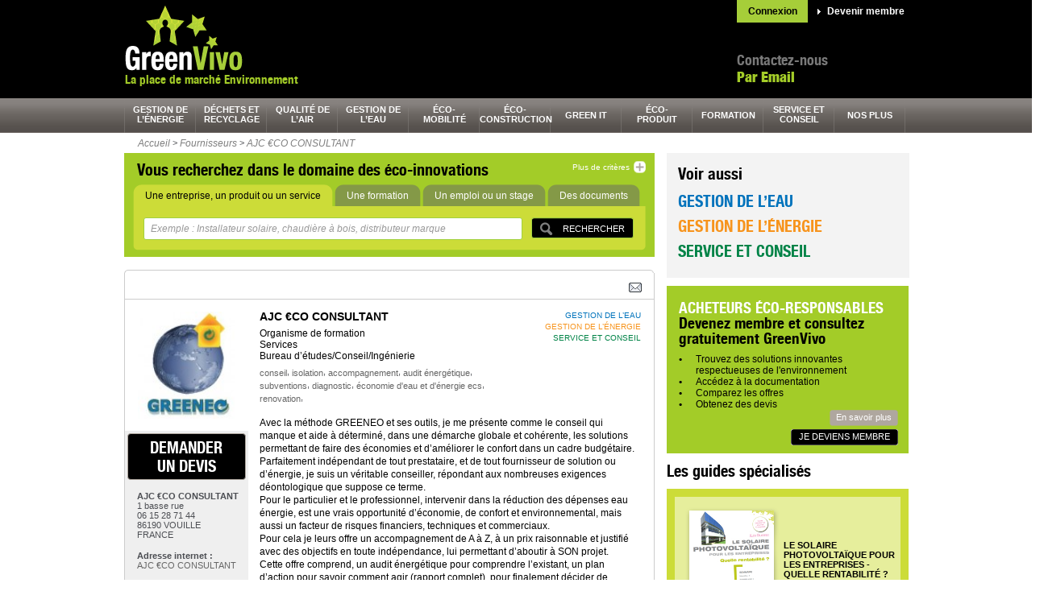

--- FILE ---
content_type: text/html; charset=UTF-8
request_url: http://www.greenvivo.com/fr/fournisseur/ajc-co-consultant_371
body_size: 10608
content:
<!DOCTYPE HTML PUBLIC "-//W3C//DTD HTML 4.01//EN" "http://www.w3.org/TR/html4/strict.dtd">
<html>

<head>
 <title>AJC €CO CONSULTANT | Devis gratuit sur GreenVivo</title>
 <meta lang="fr_FR" />
 <meta http-equiv="Content-Type" content="text/html; charset=utf-8" />
 <script>var _user_id = 0; var _locale = 1; var _scope = "front";</script>
 <meta name="title" content="AJC €CO CONSULTANT | Devis gratuit sur GreenVivo" />
 <meta name="description" content="Découvrez les produits et services de AJC €CO CONSULTANT, fournisseur dans les catégories gestion de l’eau, gestion de l’énergie, service et conseil" />
 <meta name="keywords" content="conseil, isolation, accompagnement, audit énergétique, subventions, diagnostic, économie d&#039;eau et d&#039;énergie ecs, renovation" />
 <meta name="google-site-verification" content="NuuBEBFwsM4aHK_h9_Dg6Kjw01Fifn0AY5OBObbbrTY" />
 <script src="/app/core/js/prototype.js" type="text/javascript"></script>
 <script src="/app/core/controller.js" type="text/javascript"></script>
 <script src="/app/core/js/scriptaculous/scriptaculous.js?load=effects,controls" type="text/javascript"></script>
 <script src="/app/ctb/js/carousel.js" type="text/javascript"></script>
 <script src="/app/alert/controller.js" type="text/javascript"></script>
 <script src="/app/comment/controller.js" type="text/javascript"></script>
 <script src="/app/community/controller.js" type="text/javascript"></script>
 <script src="/app/ctb/controller.js" type="text/javascript"></script>
 <script src="/app/form/controller.js" type="text/javascript"></script>
 <script src="/app/mobile/controller.js" type="text/javascript"></script>
 <script src="/app/performance/controller.js" type="text/javascript"></script>
 <script src="/app/push/controller.js" type="text/javascript"></script>
 <script src="/app/search/controller.js" type="text/javascript"></script>
 <script src="/app/share/controller.js" type="text/javascript"></script>
 <script src="/app/shop/controller.js" type="text/javascript"></script>
 <link rel="stylesheet" href="/app/core/style.css" type="text/css" />
 <link rel="stylesheet" href="/app/ctb/style.css" type="text/css" />
 <link rel="stylesheet" href="/app/ctb/css/common.css" type="text/css" />
 <link rel="stylesheet" href="/app/ctb/css/form.css" type="text/css" />
 <link rel="stylesheet" href="/app/ctb/css/typos.css" type="text/css" />
 <link rel="canonical" href="/fr/fournisseur/ajc-co-consultant_371" />
 <link rel="icon" href="/app/ctb/pix/favicon.ico" type="image/x-icon" />
 <link rel="alternate" href="/fr/ctb/news.rss/-/type/1" type="application/rss+xml" title="Dernières entreprises" />
 <link rel="alternate" href="/fr/ctb/news.rss/-/type/2" type="application/rss+xml" title="Derniers produits" />
 <link rel="alternate" href="/fr/ctb/news.rss/-/type/3" type="application/rss+xml" title="Dernières documentations" />
 <link rel="alternate" href="/fr/ctb/news.rss/-/type/4" type="application/rss+xml" title="Derniers articles et cas clients" />
 <link rel="alternate" href="/fr/ctb/news.rss/-/type/8" type="application/rss+xml" title="Dernières vidéos" />
 <link rel="alternate" href="/fr/ctb/news.rss/-/type/5" type="application/rss+xml" title="Derniers communiqués de presse" />
 <link rel="alternate" href="/fr/ctb/news.rss/-/type/6" type="application/rss+xml" title="Dernières offres d'emploi" />
 <link rel="alternate" href="/fr/ctb/news.rss/-/type/7" type="application/rss+xml" title="Dernières formations" />
 <link rel="alternate" href="/fr/ctb/news.rss/-/type/9" type="application/rss+xml" title="Derniers événements" />
 <!--[if IE 8]>
 <link rel="stylesheet" href="/app/ctb/css/ie8.css" type="text/css" />
 <![endif]-->
 <!--[if lt IE 8]>
 <link rel="stylesheet" href="/app/ctb/css/ie.css" type="text/css" />
 <![endif]-->
 <!--[if IE 7]>
 <link rel="stylesheet" href="/app/ctb/css/ie7.css" type="text/css" />
 <![endif]-->
 <!--[if IE 6]>
 <link rel="stylesheet" href="/app/ctb/css/ie6.css" type="text/css" />
 <![endif]-->
</head>

<body class="scope-front extension-ctb action-company.details">
                                      
<script type="text/javascript">
  var gaJsHost = (("https:" == document.location.protocol) ? "https://ssl." : "http://www.");
  document.write(unescape("%3Cscript src='" + gaJsHost + "google-analytics.com/ga.js' type='text/javascript'%3E%3C/script%3E"));
</script>
<!-- Header largeur 100% fond noir -->
<div class="headerbox">
	<!-- contenu Header largeur fixe -->
	<a name="top"></a>
	<div class="header">
	  <div class="authbox">
      <a href="/community/signup?display=login" class="auth-log">Connexion</a>
      <a href="/community/signup?display=signup" class="auth-sign">Devenir membre</a>
	  </div>
	  <a href="/fr/" >
  		<div class="logo">
  			<span>GreenVivo.com</span>
  		</div>
  	</a>
		<div class="phonecall">
			<p class="contact">Contactez-nous</p>
			<p class="tel">
				<!--
				<a class="tel" style="color: #a3cc28;font-size: 18px;font-family: 'typo02', Arial, Helvetica, sans-serif;"  href="/fr/page/contact_7">Par Email</a>
				Tél.  <a class="tel" style="color: #a3cc28;font-size: 18px;font-family: 'typo02', Arial, Helvetica, sans-serif;" href="/fr/page/contact_7">Par Email</a>
<br>				-->
				<a class="tel" style="color: #a3cc28;font-size: 18px;font-family: 'typo02', Arial, Helvetica, sans-serif;" href="/fr/page/contact_7">Par Email</a>
<br>			</p>
		</div>
		<div class="bandeau_pub"><div class="kwo-ad-error"><img src="/app/core/pix/empty.gif" height="60" width="468" /></div></a></div>
    <p class="accroche">La place de marché Environnement</p>
		<img class="spacer" src="/app/ctb/pix/spacer.gif" width="1" height="1" alt="" />
	</div>
</div>

<div class="navbox">
  <div class="nav ">
  <ul>
    <li class="tab hcolor1">
      <a class="tab hcolor1" href="/fr/categorie/gestion-de-l-energie_32">gestion de l’énergie</a>
      <div class="layer">
        <div class="desc-container">
          <p class="desc color1">GreenVivo vous donne accès à une sélection de solutions dans le domaine de la gestion de l’énergie.</p>
            <a  title="" class="greybt" href="http://www.greenvivo.com/fr/categorie/gestion-de-l-energie_32" style="float:left;"><span>En savoir plus</span></a>          </div>
            <ul class="list">
              <li class="alt">
            <a class="sub-section hcolor1" href="/fr/categorie/gestion-de-l-energie/biomasse_33">biomasse</a>
          </li>
              <li class="">
            <a class="sub-section hcolor1" href="/fr/categorie/gestion-de-l-energie/efficacite-energetique_52">efficacité énergétique</a>
          </li>
              <li class="alt">
            <a class="sub-section hcolor1" href="/fr/categorie/gestion-de-l-energie/eolien_43">éolien</a>
          </li>
              <li class="">
            <a class="sub-section hcolor1" href="/fr/categorie/gestion-de-l-energie/geothermie_47">géothermie</a>
          </li>
              <li class="alt">
            <a class="sub-section hcolor1" href="/fr/categorie/gestion-de-l-energie/hydraulique_225">hydraulique</a>
          </li>
              <li class="">
            <a class="sub-section hcolor1" href="/fr/categorie/gestion-de-l-energie/smart-grid_53">smart grid</a>
          </li>
              <li class="alt">
            <a class="sub-section hcolor1" href="/fr/categorie/gestion-de-l-energie/solaire_39">solaire</a>
          </li>
            </ul>
          <div class="clear"></div>
      </div>
    </li>
    <li class="tab hcolor2">
      <a class="tab hcolor2" href="/fr/categorie/dechets-et-recyclage_54">déchets et recyclage</a>
      <div class="layer">
        <div class="desc-container">
          <p class="desc color2">Afin de faciliter la gestion de vos déchets et le recyclage, GreenVivo vous donne accès à des fournisseurs éco-responsables.</p>
            <a  title="" class="greybt" href="http://www.greenvivo.com/fr/categorie/dechets-et-recyclage_54" style="float:left;"><span>En savoir plus</span></a>          </div>
            <ul class="list">
              <li class="alt">
            <a class="sub-section hcolor2" href="/fr/categorie/dechets-et-recyclage/collecte-et-stockage-des-dechets_55">collecte et stockage des déchets</a>
          </li>
              <li class="">
            <a class="sub-section hcolor2" href="/fr/categorie/dechets-et-recyclage/service-des-dechets_75">service des déchets</a>
          </li>
              <li class="alt">
            <a class="sub-section hcolor2" href="/fr/categorie/dechets-et-recyclage/traitement-des-dechets_66">traitement des déchets</a>
          </li>
              <li class="">
            <a class="sub-section hcolor2" href="/fr/categorie/dechets-et-recyclage/transport-et-manutention-des-dechets_71">transport et manutention des déchets</a>
          </li>
            </ul>
          <div class="clear"></div>
      </div>
    </li>
    <li class="tab hcolor3">
      <a class="tab hcolor3" href="/fr/categorie/qualite-de-l-air_1">qualité de l’air</a>
      <div class="layer">
        <div class="desc-container">
          <p class="desc color3">GreenVivo trouve la solution à votre problématique de qualité de l’air.</p>
            <a  title="" class="greybt" href="http://www.greenvivo.com/fr/categorie/qualite-de-l-air_1" style="float:left;"><span>En savoir plus</span></a>          </div>
            <ul class="list">
              <li class="alt">
            <a class="sub-section hcolor3" href="/fr/categorie/qualite-de-l-air/analyse-et-controle-de-l-air_12">analyse et contrôle de l'air</a>
          </li>
              <li class="">
            <a class="sub-section hcolor3" href="/fr/categorie/qualite-de-l-air/service-de-l-air_2">service de l'air</a>
          </li>
              <li class="alt">
            <a class="sub-section hcolor3" href="/fr/categorie/qualite-de-l-air/traitement-de-l-air_5">traitement de l'air</a>
          </li>
              <li class="">
            <a class="sub-section hcolor3" href="/fr/categorie/qualite-de-l-air/traitements-des-odeurs_9">traitements des odeurs</a>
          </li>
            </ul>
          <div class="clear"></div>
      </div>
    </li>
    <li class="tab hcolor4">
      <a class="tab hcolor4" href="/fr/categorie/gestion-de-l-eau_13">gestion de l’eau</a>
      <div class="layer">
        <div class="desc-container">
          <p class="desc color4">Les fournisseurs GreenVivo sont à votre écoute pour répondre à votre problématique de gestion de l’eau.</p>
            <a  title="" class="greybt" href="http://www.greenvivo.com/fr/categorie/gestion-de-l-eau_13" style="float:left;"><span>En savoir plus</span></a>          </div>
            <ul class="list">
              <li class="alt">
            <a class="sub-section hcolor4" href="/fr/categorie/gestion-de-l-eau/collecte-et-stockage-de-l-eau_14">collecte et stockage de l'eau</a>
          </li>
              <li class="">
            <a class="sub-section hcolor4" href="/fr/categorie/gestion-de-l-eau/controle-et-mesure-de-l-eau_17">contrôle et mesure de l'eau</a>
          </li>
              <li class="alt">
            <a class="sub-section hcolor4" href="/fr/categorie/gestion-de-l-eau/service-pour-l-eau_21">service pour l'eau</a>
          </li>
              <li class="">
            <a class="sub-section hcolor4" href="/fr/categorie/gestion-de-l-eau/traitement-de-l-eau_25">traitement de l'eau</a>
          </li>
            </ul>
          <div class="clear"></div>
      </div>
    </li>
    <li class="tab hcolor5">
      <a class="tab hcolor5" href="/fr/categorie/eco-mobilite_95">éco-<br />mobilité</a>
      <div class="layer">
        <div class="desc-container">
          <p class="desc color5">Demandez gratuitement un devis à nos fournisseurs de solutions en éco-mobilité.</p>
            <a  title="" class="greybt" href="http://www.greenvivo.com/fr/categorie/eco-mobilite_95" style="float:left;"><span>En savoir plus</span></a>          </div>
            <ul class="list">
              <li class="alt">
            <a class="sub-section hcolor5" href="/fr/categorie/eco-mobilite/bateau-ecologique_96">bateau écologique</a>
          </li>
              <li class="">
            <a class="sub-section hcolor5" href="/fr/categorie/eco-mobilite/cycle-motocycle-ecologique_98">cycle, motocycle écologique</a>
          </li>
              <li class="alt">
            <a class="sub-section hcolor5" href="/fr/categorie/eco-mobilite/energie-eco-mobilite_101">énergie éco-mobilité</a>
          </li>
              <li class="">
            <a class="sub-section hcolor5" href="/fr/categorie/eco-mobilite/service-et-conseil-en-eco-mobilite_112">service et conseil en éco-mobilité</a>
          </li>
              <li class="alt">
            <a class="sub-section hcolor5" href="/fr/categorie/eco-mobilite/transports-en-commun-ecologique_104">transports en commun écologique</a>
          </li>
              <li class="">
            <a class="sub-section hcolor5" href="/fr/categorie/eco-mobilite/vehicule-utilitaire-ecologique_106">véhicule utilitaire écologique</a>
          </li>
              <li class="alt">
            <a class="sub-section hcolor5" href="/fr/categorie/eco-mobilite/voiture-ecologique_108">voiture écologique</a>
          </li>
            </ul>
          <div class="clear"></div>
      </div>
    </li>
    <li class="tab hcolor6">
      <a class="tab hcolor6" href="/fr/categorie/eco-construction_79">éco-<br />construction</a>
      <div class="layer">
        <div class="desc-container">
          <p class="desc color6">Contactez gratuitement le ou les fournisseurs de votre choix pour répondre à votre problématique d’éco-construction.</p>
            <a  title="" class="greybt" href="http://www.greenvivo.com/fr/categorie/eco-construction_79" style="float:left;"><span>En savoir plus</span></a>          </div>
            <ul class="list">
              <li class="alt">
            <a class="sub-section hcolor6" href="/fr/categorie/eco-construction/element-de-construction_86">élément de construction</a>
          </li>
              <li class="">
            <a class="sub-section hcolor6" href="/fr/categorie/eco-construction/equipement-du-batiment_90">équipement du bâtiment</a>
          </li>
              <li class="alt">
            <a class="sub-section hcolor6" href="/fr/categorie/eco-construction/materiau-ecologique_83">matériau écologique</a>
          </li>
              <li class="">
            <a class="sub-section hcolor6" href="/fr/categorie/eco-construction/service-pour-la-construction_80">service pour la construction</a>
          </li>
            </ul>
          <div class="clear"></div>
      </div>
    </li>
    <li class="tab hcolor7">
      <a class="tab hcolor7" href="/fr/categorie/green-it_187">green It</a>
      <div class="layer">
        <div class="desc-container">
          <p class="desc color7">GreenVivo, la place de marché qui vous aide à trouver le bon fournisseur de solution Green it.</p>
            <a  title="" class="greybt" href="http://www.greenvivo.com/fr/categorie/green-it_187" style="float:left;"><span>En savoir plus</span></a>          </div>
            <ul class="list">
              <li class="alt">
            <a class="sub-section hcolor7" href="/fr/categorie/green-it/audit-energetique_188">audit énergétique</a>
          </li>
              <li class="">
            <a class="sub-section hcolor7" href="/fr/categorie/green-it/dematerialisation_191">dématérialisation</a>
          </li>
              <li class="alt">
            <a class="sub-section hcolor7" href="/fr/categorie/green-it/logiciels-green-it_196">logiciels Green It</a>
          </li>
              <li class="">
            <a class="sub-section hcolor7" href="/fr/categorie/green-it/virtualisation_199">virtualisation</a>
          </li>
            </ul>
          <div class="clear"></div>
      </div>
    </li>
    <li class="tab hcolor8">
      <a class="tab hcolor8" href="/fr/categorie/eco-produit_115">éco-<br />produit</a>
      <div class="layer">
        <div class="desc-container">
          <p class="desc color8">GreenVivo répond à votre besoin de produits éco-responsables en sélectionnant pour vous les bons fournisseurs.</p>
            <a  title="" class="greybt" href="http://www.greenvivo.com/fr/categorie/eco-produit_115" style="float:left;"><span>En savoir plus</span></a>          </div>
            <ul class="list">
              <li class="alt">
            <a class="sub-section hcolor8" href="/fr/categorie/eco-produit/equipement-de-manutention_116">équipement de manutention</a>
          </li>
              <li class="">
            <a class="sub-section hcolor8" href="/fr/categorie/eco-produit/equipement-electronique-ecologique_117">équipement électronique écologique</a>
          </li>
              <li class="alt">
            <a class="sub-section hcolor8" href="/fr/categorie/eco-produit/fourniture-de-bureau_124">fourniture de bureau</a>
          </li>
              <li class="">
            <a class="sub-section hcolor8" href="/fr/categorie/eco-produit/mobilier-d-interieur-ecologique_130">mobilier d'intérieur écologique</a>
          </li>
              <li class="alt">
            <a class="sub-section hcolor8" href="/fr/categorie/eco-produit/produit-ecologique_119">produit écologique</a>
          </li>
            </ul>
          <div class="clear"></div>
      </div>
    </li>
    <li class="tab hcolor9">
      <a class="tab hcolor9" href="/fr/categorie/formation_147">formation</a>
      <div class="layer">
        <div class="desc-container">
          <p class="desc color9">Trouvez un établissement de formation spécialisé dans l’environnement grâce à GreenVivo.</p>
            <a  title="" class="greybt" href="http://www.greenvivo.com/fr/categorie/formation_147" style="float:left;"><span>En savoir plus</span></a>          </div>
            <ul class="list">
              <li class="alt">
            <a class="sub-section hcolor9" href="/fr/categorie/formation/formation-air_160">formation air</a>
          </li>
              <li class="">
            <a class="sub-section hcolor9" href="/fr/categorie/formation/formation-batiment_175">formation batiment</a>
          </li>
              <li class="alt">
            <a class="sub-section hcolor9" href="/fr/categorie/formation/formation-dechets_148">formation déchets</a>
          </li>
              <li class="">
            <a class="sub-section hcolor9" href="/fr/categorie/formation/formation-eau_154">formation eau</a>
          </li>
              <li class="alt">
            <a class="sub-section hcolor9" href="/fr/categorie/formation/formation-energie_164">formation énergie</a>
          </li>
              <li class="">
            <a class="sub-section hcolor9" href="/fr/categorie/formation/formation-environnement_181">formation environnement</a>
          </li>
              <li class="alt">
            <a class="sub-section hcolor9" href="/fr/categorie/formation/formation-green-it_186">formation Green It</a>
          </li>
              <li class="">
            <a class="sub-section hcolor9" href="/fr/categorie/formation/formation-prevention-des-risques_168">formation prévention des risques</a>
          </li>
              <li class="alt">
            <a class="sub-section hcolor9" href="/fr/categorie/formation/formation-urbanisme_179">formation urbanisme</a>
          </li>
            </ul>
          <div class="clear"></div>
      </div>
    </li>
    <li class="tab hcolor10">
      <a class="tab hcolor10" href="/fr/categorie/service-et-conseil_133">service et conseil</a>
      <div class="layer">
        <div class="desc-container">
          <p class="desc color10">GreenVivo a sélectionné pour vous des prestataires spécialisés dans les services éco-responsables.</p>
            <a  title="" class="greybt" href="http://www.greenvivo.com/fr/categorie/service-et-conseil_133" style="float:left;"><span>En savoir plus</span></a>          </div>
            <ul class="list">
              <li class="alt">
            <a class="sub-section hcolor10" href="/fr/categorie/service-et-conseil/analyse-environnement_134">analyse environnement</a>
          </li>
              <li class="">
            <a class="sub-section hcolor10" href="/fr/categorie/service-et-conseil/autres-services-developpement-durable_144">autres services développement durable</a>
          </li>
              <li class="alt">
            <a class="sub-section hcolor10" href="/fr/categorie/service-et-conseil/certification-environnement_143">certification environnement</a>
          </li>
              <li class="">
            <a class="sub-section hcolor10" href="/fr/categorie/service-et-conseil/conseil-developpement-durable_136">conseil développement durable</a>
          </li>
              <li class="alt">
            <a class="sub-section hcolor10" href="/fr/categorie/service-et-conseil/etude-environnementale_140">étude environnementale</a>
          </li>
            </ul>
          <div class="clear"></div>
      </div>
    </li>
    <li class="tab hcolor11">
      <a class="tab hcolor11" href="#">nos plus</a>
      <div class="layer">
        <div class="desc-container">
          <p class="desc color11">Diverses informations à votre disposition pour vous aider dans votre quotidien éco-responsable.</p>
          </div>
            <ul class="list">
              <li class="alt">
            <a class="sub-section hcolor11" href="http://www.greenvivo.com/fr/ctb/videos">cleantech TV</a>
          </li>
              <li class="">
            <a class="sub-section hcolor11" href="http://www.greenvivo.com/fr/ctb/jobs">emploi et stages</a>
          </li>
              <li class="alt">
            <a class="sub-section hcolor11" href="http://www.greenvivo.com/fr/page/inscrivez-vous-et-trouvez-de-nouveaux-clients_9">inscription</a>
          </li>
              <li class="">
            <a class="sub-section hcolor11" href="http://www.greenvivo.com/fr/guides">les guides</a>
          </li>
              <li class="alt">
            <a class="sub-section hcolor11" href="http://www.greenvivo.com/fr/innovations.wall">mur des éco-innovations</a>
          </li>
              <li class="">
            <a class="sub-section hcolor11" href="http://www.greenvivo.com/fr/article/nos-conseils-seo_6">NOS CONSEILS SEO</a>
          </li>
              <li class="alt">
            <a class="sub-section hcolor11" href="http://www.greenvivo.com/fr/page/nos-partenaires_215">nos partenaires</a>
          </li>
              <li class="">
            <a class="sub-section hcolor11" href="http://www.greenvivo.com/fr/page/qui-sommes-nous_214">qui sommes-nous ?</a>
          </li>
            </ul>
          <div class="clear"></div>
      </div>
    </li>
  </ul>
  <div class="clear"></div>
</div></div>

<!-- D&eacute;but Conteneur central largeur 100% fond blanc -->
<div class="contentbox">

	<!-- contenu principal largeur fixe -->
	<div class="content">
		<div class="filariane"><ul><li><a href="/fr/">Accueil</a></li> <li>&gt;</li> <li><a href="/fr/companies">Fournisseurs</a></li> <li>&gt;</li> <li><a href="/fr/fournisseur/ajc-co-consultant_371">AJC €CO CONSULTANT</a></li></ul></div>		  		<!-- Colonne de gauche -->
  		<div class="col_gauche">
        <!-- Encart Recherche par criteres : taille max -->
<div id="searchform01" class="yousearch">
  <div class="yousearch-inner">
  	<p class="searchtitle">Vous recherchez dans le domaine des éco-innovations</p>
  	<a class="rech_plus" href="javascript:void(0)" onclick="CTB.Search.onExplode(this)">
  	  <span class="reduce" style="display:none">Réduire</span>
  	  <span class="mre">Plus de critères</span>
  	</a>
  	<img class="spacer" src="/app/ctb/pix/spacer.gif" width="1" height="1" alt="" />
  	<div class="nav_inside_search" >
    	<ul>
    	  <li class="actif">
    	   <a href="javascript:void(0)" onclick="CTB.Search.onToggle(this)" data-src-input="Exemple : Installateur solaire, chaudière à bois, distributeur marque"><span>Une entreprise, un produit ou un service</span></a>
    	  </li>
    	  <li class="">
    	    <a href="javascript:void(0)" onclick="CTB.Search.onToggle(this, 'formation')" data-src-input="Exemple : Qualité sécurité environnement, solaire, management développement durable"><span>Une formation</span></a>
    	  </li>
    	  <li class="">
    	   <a href="javascript:void(0)" onclick="CTB.Search.onToggle(this, 'emploi')" data-src-input="Exemple : Installateur, ingénieur thermicien, chef de chantier éolien"><span>Un emploi ou un stage</span></a>
    	  </li>
    	  <li class="">
    	   <a href="javascript:void(0)" onclick="CTB.Search.onToggle(this, 'document')" data-src-input="Exemple : Livre blanc Smart Grid, guide bilan carbone, guide isolation"><span>Des documents</span></a>
    	  </li>
      </ul>
  		<img class="spacer" src="/app/ctb/pix/spacer.gif" width="1" height="1" alt="" />
  	</div>
  	<div class="inside_search" style="height:55px">
  		<form onsubmit="CTB.Search.results(this); return false;" id="search-form" >
  		  <input type="hidden" name="region" value="" />
  		  <input type="hidden" name="type" value="" />
  			<ul>
  			  <li><div class="validbox"><input type="submit" value="Rechercher" /></div></li>
  				<li>
  					<input class="chmp01 empty" type="text" name="query" id="kwo-search-query-input"  value="Exemple : Installateur solaire, chaudière à bois, distributeur marque"
            onclick="CTB.Search.onValueChange(this)" onBlur="CTB.Search.onValueChange(this)" />
  				</li>
  				<li style="display:none" class="more">
  				  <label class="label01" for="chmp_ou">Où ?</label>
  				</li>
  				<li style="display:none" class="more">
  					<input id="chmp_ou" class="chmp02 empty" name="location" type="text" value="Exemple : Marseille, Ile de France, 92100"
             onclick="CTB.Search.onValueChange(this)" onBlur="CTB.Search.onValueChange(this)"  />
  				<li style="display:none" class="more">
  				  <label class="label02" for="chmp_secteur">Dans quel secteur d'activité ? (facultatif)</label>
  				</li>
  				<li class="selectbox more" style="display:none">
  				  <select name="section">
  				    <option value="">Sélectionner</option>
  				            		  	<option value="gestion de l’énergie"  >gestion de l’énergie</option>
        			        		  	<option value="déchets et recyclage"  >déchets et recyclage</option>
        			        		  	<option value="qualité de l’air"  >qualité de l’air</option>
        			        		  	<option value="gestion de l’eau"  >gestion de l’eau</option>
        			        		  	<option value="éco-mobilité"  >éco-mobilité</option>
        			        		  	<option value="éco-construction"  >éco-construction</option>
        			        		  	<option value="green It"  >green It</option>
        			        		  	<option value="éco-produit"  >éco-produit</option>
        			        		  	<option value="formation"  >formation</option>
        			        		  	<option value="service et conseil"  >service et conseil</option>
        			        		  	<option value="nos plus"  >nos plus</option>
        			  				  </select>
  				</li>
  			</ul>
  		</form>
  	</div>
  </div>
</div><img class="margtop16" src="/app/ctb/pix/bg_top_contenu_fiche.gif" width="657" height="4" alt="" />
<div class="clear"></div>
<div class="navtabfiche">
  <div class="enreglinks">
    <a href="javascript:void(0)" onclick="new Kwo.Composer.Share(this)" data-item-key="12200-371-00c4f33a"><img src="/app/share/pix/mail.gif" /></a>
    <!-- | <a href="#">Enregistrer la recherche</a>-->
    <div class="addthis_toolbox addthis_default_style">
      <a class="addthis_button_viadeo"></a>
      <a class="addthis_button_linkedin"></a>
      <a class="addthis_button_twitter"></a>
      <a class="addthis_button_facebook"></a>
      <a class="addthis_button_compact"></a>
      <a class="addthis_counter addthis_bubble_style"></a>
      <a class="addthis_button_google_plusone"></a>
    </div>
  </div>
	<img class="spacer" src="/app/ctb/pix/spacer.gif" width="1" height="1" alt="" />
</div>
<div class="filebox">
	<!-- colonne de gauche -->
	<div class="lside">
		<div class="infospot">
      <div class="companylogo"><a href="/fr/fournisseur/ajc-co-consultant_371"><img src="/usr/p/m/copy_logo.jpg" /></a></div>
		</div>
		<a href="/fr/company.estimate/-/id/371" title="Demander un&nbsp;devis" class="devis" title="demander un&nbsp;devis gestion de l’eau" rel="nofollow">demander un&nbsp;devis</a>
    <ul class="shop">
			<li><strong>AJC €CO CONSULTANT</strong></li>
			<li>1 basse rue</li>
        <li>06 15 28 71 44</li>
  			<li>86190 VOUILLE</li>
			<li>FRANCE</li>
		</ul>
    <div class="shop">
      <b>Adresse internet :</b><br /><a href="http://greeneo.eu" target="_blank" >AJC €CO CONSULTANT</a>
    </div>
	</div>
	<!-- marge centrale -->
	<div class="centralmargin"></div>
	<!-- colonne de droite -->
	<div class="rside">
		<div class="headfile02">
			<h1>AJC €CO CONSULTANT</h1>
			<ul class="hat">
  			  <li>Organisme de formation</li>
  			  <li>Services</li>
  			  <li>Bureau d’études/Conseil/Ingénierie</li>
        </ul>
        <span class="newtag">conseil</span>, 
        <span class="newtag">isolation</span>, 
        <span class="newtag">accompagnement</span>, 
        <span class="newtag">audit énergétique</span>, 
        <span class="newtag">subventions</span>, 
        <span class="newtag">diagnostic</span>, 
        <span class="newtag">économie d'eau et d'énergie ecs</span>, 
        <span class="newtag">renovation</span>, 
  		</div>
		<div class="listfile">
			<ul>
          <li><a href="/fr/categorie/gestion-de-l-eau_13" class="color4">gestion de l’eau</a></li>
          <li><a href="/fr/categorie/gestion-de-l-energie_32" class="color1">gestion de l’énergie</a></li>
          <li><a href="/fr/categorie/service-et-conseil_133" class="color10">service et conseil</a></li>
  			</ul>
		</div>
		<img class="spacer" src="/app/ctb/pix/spacer.gif" width="1" height="1" alt="" />
		<p class="parafile02">Avec la méthode GREENEO et ses outils, je me présente comme le conseil qui manque et aide à déterminé, dans une démarche globale et cohérente, les solutions permettant de faire des économies et d’améliorer le confort dans un cadre budgétaire.<br />
Parfaitement indépendant de tout prestataire, et de tout fournisseur de solution ou d’énergie, je suis un véritable conseiller, répondant aux nombreuses exigences déontologique que suppose ce terme.<br />
Pour le particulier et le professionnel, intervenir dans la réduction des dépenses eau énergie, est une vrais opportunité d’économie, de confort et environnemental, mais aussi un facteur de risques financiers, techniques et commerciaux.<br />
Pour cela je leurs offre un accompagnement de A à Z, à un prix raisonnable et justifié avec des objectifs en toute indépendance, lui permettant d’aboutir à SON projet.<br />
Cette offre comprend, un audit énergétique  pour comprendre l’existant, un plan d’action pour savoir comment agir (rapport complet), pour finalement décider de l’action (accompagnement).<br />
Mais aussi, j’aide à valider les prestataires à consulter, négocier et contractualiser les propositions de prestations, boucler le plan de financement, engager l’action et aide à veiller à la conformité des délais, du livrable et des prix, la restitution des CEE et la mesure des résultats.</p>
		<div class="clear"></div>
    <span class="btop">Produits et/ou services de la société</span>
    <p class="listinfos"></p>
    <div id="item_documents">
          <div class="separ"></div>
  <div class="zoomfile">
    	<div class="visuel">
  	  <a href="/fr/produit/reduction-des-depenses-eau-energie_511" >
  		  <img src="/usr/p/m/bitmap.png" alt="Réduction des dépenses eau énergie" />
  		</a>
  		<img class="spacer" src="/app/ctb/pix/spacer.gif" width="1" height="1" alt="" />
          <a href="/fr/company.estimate/-/id/371/product_id/511" title="demander un&nbsp;devis" class="devis-result" rel="nofollow">demander un&nbsp;devis</a>
  	</div>
  	<h2><a href="/fr/produit/reduction-des-depenses-eau-energie_511" style="color:#000">Réduction des dépenses eau énergie</a></h2>
  	<p class="cont">Quel est le meilleur moyen de réduire ses dépenses eau-énergie et déplacement sans se tromper ?<br />
Avec la méthode GREENEO et ses outils, l’éco consultant se présente comme le conseil qui manque et aide à déterminé, dans une démarche globale et cohérente, les solutions les plus pertinentes, permettant &hellip;</p>
  	<br/>
      <img class="spacer" src="/app/ctb/pix/spacer.gif" width="1" height="1" alt="" />
  </div>
      </div>
		
		<span class="btop">Informations disponibles</span>
		<p class="listinfos">
              <span class="ico_typedoc_2"><a href="javascript:void(0)" onclick="CTB.Doc.onFilter('12200-371-00c4f33a', 2)" >Documentation corporate (plaquette, brochure...) (1)</a>,</span>            		</p>
		<div id="item_documents">
            <div class="separ"></div>
  <div class="zoomfile">
  	<div class="visuel">
  	  <a href="/fr/document/greeneo_307" >	  
  		  <img src="/usr/p/m/1-4greeno-thumb.jpg" alt="Greeneo" />
  		</a>
  		<a rel="nofollow" href="/fr/document.download/greeneo_307" class="dlpdf">
  		  <span>Télécharger le fichier</span>
  	  </a>
  	  <a href="/fr/company.estimate/-/id/371/document_id/307" title="demander un&nbsp;devis" class="devis-result" rel="nofollow">demander un&nbsp;devis</a>
  	</div>
  	<h2>
  	  	  <a href="/fr/document/greeneo_307" style="color:#000">Greeneo</a>
  	  	</h2>
  	  	  <p class="tip"></p>
  	  	<p class="cont">A l'inverse de la plupart des sociétés positionnées sur le créneau de l'éco-rénovation, je n'offre aucune prestation matérielle : je ne vend ni pompe à chaleur, ni plancher chauffant. Mon but est d’apporter un conseil et de trouver une solution globale et cohérente à votre projet avec pour objectif &hellip;</p>
  	<br/>
    	<img class="spacer" src="/app/ctb/pix/spacer.gif" width="1" height="1" alt="" />
  </div>
      </div>
	</div>
</div>
<div class="simioffer">
  <p class="simititle">Autres entreprises à découvrir</p>
      <div class="offer01">
  <p class="visucomp"><a href="/fr/fournisseur/ecowash-mobile-france_335"><img src="/usr/n/i/copy_logoecw2.jpg" /></a></p>
	<h3 class="caps"><a href="/fr/fournisseur/ecowash-mobile-france_335">ecowash mobile France</a></h3>
	<p class="details">Services aux entreprises de lavage sur site, sans eau, de véhicule. Service zéro déchet, sans gaspillage d'eau et qui év&hellip;</p>
</div>      <div class="offer02">
  <p class="visucomp"><a href="/fr/fournisseur/bmfh_374"><img src="/usr/5/v/copy_Logo BMFH.jpg" /></a></p>
	<h3 class="caps"><a href="/fr/fournisseur/bmfh_374">BMFH</a></h3>
	<p class="details">Licence de fabrication de Biomiscanthus.
Le Biomiscanthus est une matière première bio dégradable et compostable proposa&hellip;</p>
</div>      <div class="offer03">
  <p class="visucomp"><a href="/fr/fournisseur/gr-energies_254"><img src="/usr/j/b/copy_GR ENERGIES-1.jpg" /></a></p>
	<h3 class="caps"><a href="/fr/fournisseur/gr-energies_254">GR ENERGIES</a></h3>
	<p class="details">Installateur composé d'une quinzaine de salariés.
Nous développons le secteur des énergies renouvelables sur plusieurs s&hellip;</p>
</div>    <img class="spacer02" src="/app/ctb/pix/spacer.gif" width="1" height="1" alt="" />
</div>
<div class="clear"></div>
<div class="navtab02">
  <p class="enreglinks">
    <a href="#top" class="lwtop">Haut de page</a>
  </p>
	<img class="spacer" src="/app/ctb/pix/spacer.gif" width="1" height="1" alt="" />
</div>
<br/>
<!-- Encart Annonces CleanTech -->
        <div class="clear">&nbsp;</div>
        <br/>
      </div>
      <!-- Colonne de droite -->
  		<div class="col_droite">
  		       
        <div class="clear"></div>
     
    <div class="section-views">
  <span class="title-h2">Voir aussi</span>
              <a class="type1 color4" href="/fr/categorie/gestion-de-l-eau_13">Gestion de l’eau</a>
                <a class="type1 color1" href="/fr/categorie/gestion-de-l-energie_32">Gestion de l’énergie</a>
                <a class="type1 color10" href="/fr/categorie/service-et-conseil_133">Service et conseil</a>
        <div class="clear"></div>
</div>
    <div class="clear"></div>
     
    <!-- Encart Entreprises ou Particuliers -->
<div class="ent_ou_part" style="margin-bottom:10px;">
	<div class="marginbox">
		<span class="title-h3">Acheteurs éco-responsables</span>
		<span class="title-h4">Devenez membre et consultez gratuitement GreenVivo</span>
		<ul>
  <li>Trouvez des solutions innovantes respectueuses de l'environnement
  </li>

  <li>Accédez à la documentation
  </li>

  <li>Comparez les offres
  </li>

  <li>Obtenez des devis
  </li>
</ul>		<a class="savoirplus" href="/fr/page/devenir-membre_8">En savoir plus</a>
		<a  title="" class="blackbt" href="/fr/community/signup?display=signup" style="float:right;clear:right;margin-top:4px;"><span>Je deviens membre</span></a>		<img class="spacer" src="/app/ctb/pix/spacer.gif" width="1" height="1" alt="" />
	</div>
</div>    <div class="clear"></div>
     
    <!-- Encart Les Guides -->
  <span class="title-h2 espace_membre">Les guides spécialisés</span>
  <div class="spegui margbot10">
  	<a href="/fr/guide/le-solaire-photovoltaique-pour-les-entreprises-quelle-rentabilite_10" ><img class="speguidpix" src="/doc/guides/solaire_photovoltaique/couverture-guide-photovoltaique-entreprises-122011.jpg" width="105" height="145" alt="" /></a>
  	<p class="speguidpara">Le solaire photovoltaïque pour les entreprises - Quelle rentabilité ?</p>
  	<img class="spacer" src="/app/ctb/pix/spacer.gif" width="1" height="1" alt="" />
  	<ul class="guidebox" style="overflow:hidden; margin:12px 0;">
  		<li style="float:left; margin:0 0 0px 10px"><a  title="" class="blackbt" href="/fr/guide.download/le-solaire-photovoltaique-pour-les-entreprises-quelle-rentabilite_10"><span>Télécharger le guide</span></a></li>
  		<li style="float:right; margin:0 10px 0px 0;"><a  title="" class="greybt" href="/fr/guides"><span>Tous les guides</span></a></a></li>
  	</ul>
  	<img class="spacer" src="/app/ctb/pix/spacer.gif" width="1" height="1" alt="" />
  </div>
    <div class="clear"></div>
     
    <!-- Encart Pub -->
<div class="adbox01" style="margin:40px 0px;">
	<div class="kwo-ad-error"><img src="/app/core/pix/empty.gif" height="60" width="468" /></div></div>    <div class="clear"></div>
     
    <!-- Encart Fournisseurs de solutions -->
<div class="fourn_solut" style="margin:10px 0;">
	<div class="marginbox">
		<span class="title-h3">Fournisseurs de solutions</span>
		<span class="inscrivez title-h4">Inscrivez-vous et trouvez de nouveaux clients</span>
		<ul>
  <li>Présentez vos produits &amp; services<br></li><li>Augmentez votre visibilité<span></span>
  </li>

  

  <li>Générez des prospects qualifiés
  </li>
</ul>		<a class="savoirplus" href="/fr/page/inscrivez-vous-et-trouvez-de-nouveaux-clients_9">En savoir plus</a>
		<a class="jinscris" href="/fr/company.signup">J'inscris mon entreprise</a>
		<img class="spacer" src="/app/ctb/pix/spacer.gif" width="1" height="1" alt="" />
	</div>
	<!-- Encart Commentaires -->
	<div class="combox">
		<div class="marginbox">
			<span class="title-h5">Ils nous font confiance</span>
			<p class="com01"><img class="quote01" src="/app/ctb/pix/spacer.gif" width="16" height="13" alt="" />
			Ecomobilité Partenaires, Veolia, Legrand, Alstom Grid, HP, Siemens, EDF, Accenture, Aprolis, Gaz Electricité de Grenoble, Rhodia, IFP, Evasol, Soitec, Eolas...<br>			<img class="quote02" src="/app/ctb/pix/spacer.gif" width="16" height="13" alt="" /></p>
			<img class="spacer" src="/app/ctb/pix/spacer.gif" width="1" height="1" alt="" />
			<p class="com02">Cleantech Republic</p>
			<p class="com03">Rédaction</p>
		</div>
	</div>

	<!-- Encart Futurs clients -->
	<div class="fut_cli">
		<div class="marginbox">
			<span class="title-h5">Vos futurs clients sont ici</span>
			<!-- futur client -->
		  <div>
			  <ul class="head_thread">
			    <li class="rubrique">
  			      <a href="/fr/categorie/eco-produit/produit-ecologique/produits-domestiques_120" class="color8">produits domestiques</a>
  			    </li>
			    <li class="location">Neulise</li>
			    <li class="time">le 18/01/2026 00:20</li>
			  </ul>
  			<p class="interest">1 nouveau contact intéressé par</p>
  			<ul class="minikeyword">
        			  <li><a href="/fr/results?query=panneau solaire"><span>panneau solaire</span></a></li>
      			  <li><a href="/fr/results?query=capteur solaire thermique"><span>capteur solaire thermique</span></a></li>
      			  <li><a href="/fr/results?query=capteur plan"><span>capteur plan</span></a></li>
        			</ul>
  			<img class="spacer" src="/app/ctb/pix/spacer.gif" width="1" height="2" alt="" />
  	  </div>
		  <div>
			  <ul class="head_thread">
			    <li class="rubrique">
  			      <a href="/fr/categorie/dechets-et-recyclage/collecte-et-stockage-des-dechets/conteneur-de-tri-selectif_59" class="color2">conteneur de tri sélectif</a>
  			    </li>
			    <li class="location">Onet le chateau</li>
			    <li class="time">le 15/01/2026 12:57</li>
			  </ul>
  			<p class="interest">1 nouveau contact intéressé par</p>
  			<ul class="minikeyword">
        			  <li><a href="/fr/results?query=éco-innovation"><span>éco-innovation</span></a></li>
      			  <li><a href="/fr/results?query=collecte des déchets d'entrepris"><span>collecte des déchets d'entrepris</span></a></li>
      			  <li><a href="/fr/results?query=recyclage gobelet"><span>recyclage gobelet</span></a></li>
        			</ul>
  			<img class="spacer" src="/app/ctb/pix/spacer.gif" width="1" height="2" alt="" />
  	  </div>
		  <div>
			  <ul class="head_thread">
			    <li class="rubrique">
  			      <a href="/fr/categorie/dechets-et-recyclage/collecte-et-stockage-des-dechets/conteneur-de-tri-selectif_59" class="color2">conteneur de tri sélectif</a>
  			    </li>
			    <li class="location">Onet le chateau</li>
			    <li class="time">le 15/01/2026 12:56</li>
			  </ul>
  			<p class="interest">1 nouveau contact intéressé par</p>
  			<ul class="minikeyword">
        			  <li><a href="/fr/results?query=éco-innovation"><span>éco-innovation</span></a></li>
      			  <li><a href="/fr/results?query=collecte des déchets d'entrepris"><span>collecte des déchets d'entrepris</span></a></li>
      			  <li><a href="/fr/results?query=recyclage gobelet"><span>recyclage gobelet</span></a></li>
        			</ul>
  			<img class="spacer" src="/app/ctb/pix/spacer.gif" width="1" height="2" alt="" />
  	  </div>
		</div>
	</div>

</div>    <div class="clear"></div>
     
    <!-- Encart CleanTech TV -->
<div class="ct_tv">
	<span class="title-h2">CleanTech TV</span>
	<div class="cadre  ">
		<div><iframe width="300" height="214" src="https://www.youtube.com/embed/UaLzQ2GEo2c" frameborder="0" allowfullscreen></iframe></div>
		<p class="date">03/11/2015</p>
		<p class="descr">Afin de mieux répondre aux demandes des smart cities, ABB a mis en place une organisation commerciale transversale dédiée à cette thématique. Mission : offrir aux collectivité un point de contact unique.</p>
		<a class="ttes_videos" href="/fr/ctb/videos"><span>Toutes les vidéos</span></a>
	</div>
</div>
<img class="spacer" src="/app/ctb/pix/spacer.gif" width="1" height="1" alt="" />    <div class="clear"></div>
  <br/>  		</div>
  		<div class="clear"></div>
      
	</div>
</div>
<!-- Fin Conteneur central largeur 100% fond blanc -->

<!-- Footer -->
<div class="footerbox"><div class="footer">
	<div class="secteurs">
		<p class="ts_secteurs">Découvrez tous les produits par secteur :</p>
		<ul class="colors">
	  	<li><a class="sector color1" href="/fr/categorie/gestion-de-l-energie_32">gestion de l’énergie</a></li>
	  	<li><a class="sector color2" href="/fr/categorie/dechets-et-recyclage_54">déchets et recyclage</a></li>
	  	<li><a class="sector color3" href="/fr/categorie/qualite-de-l-air_1">qualité de l’air</a></li>
	  	<li><a class="sector color4" href="/fr/categorie/gestion-de-l-eau_13">gestion de l’eau</a></li>
	  	<li><a class="sector color5" href="/fr/categorie/eco-mobilite_95">éco-mobilité</a></li>
	  	<li><a class="sector color6" href="/fr/categorie/eco-construction_79">éco-construction</a></li>
	  	<li><a class="sector color7" href="/fr/categorie/green-it_187">green It</a></li>
	  	<li><a class="sector color8" href="/fr/categorie/eco-produit_115">éco-produit</a></li>
	  	<li><a class="sector color9" href="/fr/categorie/formation_147">formation</a></li>
	  	<li><a class="sector color10" href="/fr/categorie/service-et-conseil_133">service et conseil</a></li>
		</ul>
		<img height="1" width="1" alt="" src="/app/ctb/pix/spacer.gif" class="spacer">
		<ul class="navfoot">
		  <li class="large">
          <a href="/fr/page/qui-sommes-nous_214">Qui sommes nous ?</a>
        </li>
		  <li class="">
          <a href="/fr/page/rh_4">RH</a>
        </li>
		  <li class="">
          <a href="/plan-du-site">Plan du site</a>
        </li>
		  <li class="large">
          <a href="/fr/page/contact_7">Contact</a>
        </li>
		  <li class="">
          <a href="/fr/page/presse_217">Presse</a>
        </li>
		  <li class="">
          <a href="/ctb/innovations.wall">Le mur des éco-innovations</a>
        </li>
		  <li class="large">
          <a href="/fr/page/notre-offre-content-to-business_6">Notre offre Content-to-Business®</a>
        </li>
		  <li class="">
          <a href="/fr/page/mentions-legales_2">Mentions légales</a>
        </li>
		  <li class="">
          <a href="/fr/page/nos-partenaires_215">Nos partenaires</a>
        </li>
		  <li class="large">
          <a href="/fr/page/charte-utilisateur-conditions-generales_5">Charte utilisateur & Conditions générales</a>
        </li>
      <div class="clear"></div>
		</ul>
		<div class="clear"></div>
		<p class="copyrights">© Cleantech Republic. Tous droits réservés. GreenVivo est une marque déposée qui appartient à Cleantech Republic SAS.</p>
	</div>
	<div class="call_to_a">
		<p class="gc_fb">Suivez GreenVivo :</p>
  <div class="atbox">
    <span><a href="https://www.facebook.com/profile.php?id=100002940707383" target="_blank" class="fb" title="Suivre GreenVivo sur Facebook"></a></span>
    <span><a href="https://twitter.com/#!/GreenVivo" target="_blank" class="tw" title="Suivre GreenVivo sur Twitter"></a></span>
    <span><a href="http://fr.linkedin.com/pub/anne-jenson/49/159/b58" target="_blank" class="li" title="Suivre GreenVivo sur Linkedin"></a></span>
    <span><a href="http://www.viadeo.com/profile/002zhqazdbrmqln/fr" target="_blank" class="vd" title="Suivre GreenVivo sur Viadeo"></a></span>
  </div>
		<img height="1" width="1" alt="" src="/app/ctb/pix/spacer.gif" class="spacer">
		<p class="news_gc"><span>Recevez l'actualité de greenvivo.com</span> <br>
		en vous inscrivant à notre newsletter</p>
		<form onsubmit="CTB.Newsletter.submit(this); return false;">
			<input type="text" name="email" value="votre email"
             onfocus="if (this.value == 'votre email') this.value = ''" onblur="if (this.value == '') this.value = 'votre email'" class="inputmail">
			<input type="submit" value="Valider" class="validmail">
		</form>
		<img height="1" width="1" alt="" src="/app/ctb/pix/spacer.gif" class="spacer">
		<p class="rssfeed"><a rel="nofollow" href="/fr/ctb/news.rss">Le flux RSS des fournisseurs<br></a></p>
	</div>
	<div class="clear"></div>
</div></div>

  <script type="text/javascript" src="http://s7.addthis.com/js/300/addthis_widget.js#pubid=cleantechrepublic"></script>
<script type="text/javascript">
  Event.observe(window,'load',function() {
    try {
      var pageTracker = _gat._getTracker("UA-21862216-1");
      pageTracker._trackPageview();       
    } 
    catch(err) {}
  });
</script>
</body></html>

--- FILE ---
content_type: text/css
request_url: http://www.greenvivo.com/app/ctb/css/common.css
body_size: 18508
content:
/******* Reset et Selecteurs *******/

html, body, div, span, applet, object, iframe,
h1, h2, h3, h4, h5, h6, p, blockquote, pre,
a, abbr, acronym, address, big, cite, code,
del, dfn, em, font, img, ins, kbd, q, s, samp,
small, strike, strong, sub, sup, tt, var,
b, u, i, center,
dl, dt, dd, ol, ul, li,
fieldset, form, label, legend,
table, caption, tbody, tfoot, thead, tr, th, td {
	margin: 0;
	padding: 0;
	border: 0;
	outline: 0;
	vertical-align: top;
	background: transparent;
}

*{
	font-family: Arial, Helvetica, sans-serif;
	margin: 0;
	padding: 0;
}

html{
	font-size:100.01%; /*	mise par d�faut de la taille de police � un �quivalent de 16px */
}

body{
	margin: 0;
	padding: 0;
	background-color: white;
	font-size: 11px;
	text-align: left;
	line-height:inherit;
	color:#4C4E53;
}

.scope-account .content {
  font-size: 12px;
}

.title-h2, .title-h3, .title-h4, .title-h5, .title-h6,
h1, h2, h3, h4, h5, h6, .like-title {
	margin: 1em 0 .5em 0; /* Rapproche le titre du texte. */
	line-height: 1.2;
	font-weight: bold; /* Valeur par d�faut */
	font-style: normal;
	display: block;
}


/* Ordre des diff�rents attributs � la baslie A =>
	Link - Visited - Hover - Active */

a:link{
	text-decoration: none;
	font-style: normal;
}
a:visited{
	text-decoration: none;
}
a:hover{
	text-decoration: none;
}
/* Pas de bordure pointill�e ou halo lors du clic sur un lien */
a:active{
	outline: none;
	text-decoration: none;
}

blockquote, q {
	quotes: none;
}

blockquote:before, blockquote:after,
q:before, q:after {
	content: '';
	content: none;
}

/* remember to define focus styles! */
:focus {
	outline: 0;
}

/* remember to highlight inserts somehow! */
ins {
	text-decoration: none;
}
del {
	text-decoration: line-through;
}

/* tables still need 'cellspacing="0"' in the markup */
table {
	border-collapse: collapse;
	border-spacing: 0;
}

ol, ul {
	list-style: none;
}

li{
	list-style-type: none;
}

form, fieldset {
	margin: 0;
	padding: 0;
	border: none;
}
input, button, select {
	vertical-align: middle; /* Solution pb. d'alignement */
}

/******* Liens d'acces rapide *******/
#access_top, #access_bottom{
	display: none;
}
#access_top li, #access_bottom li{
	display: inline;
}

/******* special *******/

.spacer{
	display: block;
	clear: both;
}
.hide{
	display: none;
}
.red { color:#FF0000; }

/******* Liste des couleurs *******/

.bleu01{ color: #6dcff6;}
.bleu02{ color: #00bff3;}
.bleu03{ color: #0072bc;}
.brun01{ color: #754c24;}
.violet01{ color: #8560a8;}
.vert01{ color: #5fc31d;}
.vert03{ color: #00a651;}
.bleu04{ color: #0054a6;}
.orange01{ color: #f26522;}
.orange02{ color: #f7941d;}
.rouge01{ color: #ed292a;}
.rouge02{ color: #bb2828;}
.rouge03{ color: #ee4e90;}
.vert02{ color: #008346;}
.violet02{ color: #b238af;}
.brun02{ color: #84223c;}


/***==== Structure ====***/

/*** DEBUT Header ***/

.headerbox { background-color:#000000; height:122px; }
.headerbox .header { margin:0 auto; width:972px; }
.headerbox .header .accroche { clear:left; color:#A3CC28; float:left; font-family:"typo01", Arial, Helvetica, sans-serif; font-size:15px; margin:0 0 0 1px; padding-top:2px; }
.headerbox .header .authbox { float:right; height:28px; width:212px; }
.headerbox .header .authbox a:hover { text-decoration:none; }
.headerbox .header .authbox .auth-here { background-color:#FFFFFF; color:#000000; display:block; font-size:12px; float:left; font-weight:bold; height:28px; line-height:28px; text-align:center; width:148px; }
.headerbox .header .authbox .auth-log { background-color:#A6CE39; color:#000000; display:block; font-size:12px; float:left; font-weight:bold; height:28px; line-height:28px; text-align:center; width:88px; }
.headerbox .header .authbox .auth-sign { background:transparent url("/app/ctb/pix/auth_sign_arrow.png") 12px 11px no-repeat; color:#FFFFFF; display:block; font-size:12px; float:left; font-weight:bold; height:28px; line-height:28px; padding-left:24px; width:100px; }
.headerbox .header .bandeau_pub { float:right; margin:16px 22px 0 0; }
.headerbox .header .logo { background:transparent url("/app/ctb/pix/logo_green_vivo.gif") top left no-repeat; float:left; height:81px; margin:7px 6px 0 1px; width:146px; }
.headerbox .header .logo span { display:none; }
.headerbox .header .phonecall { clear:right; float:right; margin:36px 0 0 0; width:212px; }
.headerbox .header .phonecall p.contact,
.headerbox .header .phonecall p.tel { display:block; }

/*** FIN Header ***/



/*** DEBUT contenu principal ***/

.contentbox{
	background-color: white;
}
.content{
	width: 973px;
	margin: 0 auto;
}

/*** Fil d'ariane ***/

.filariane{
	min-height: 25px;
}
.filariane ul{
	margin: 0 0 0 17px;
	padding-top: 6px;
}
.filariane ul li{
	display: inline;
}
.filariane a{
	color: #7f7f7f;
	font-style: italic;
	font-size: 12px;
}
/*** Structure colonnes ***/

.col_gauche{
	float:left;
	width: 658px;
}
.col_droite{
	float:right;
	width: 300px;
}
.col_droite .title-h2,
.col_droite h2 {
  font-family: "typo01",Arial,Helvetica,sans-serif;
  font-size: 20px;
}
.leftcol02_top{
	float: left;
	width: 658px;
	height: 5px;
	background: url(/app/ctb/pix/leftcol_h5px_top.gif) no-repeat;
}
.leftcol02{
	float: left;
	width: 658px;
	height: auto;
	background: url(/app/ctb/pix/leftcol_h3000px_bottom.gif) bottom no-repeat;
	padding: 0 0 10px 0;
	margin-bottom: 38px;
}

/*** Colonne de Gauche ***/

.yousearch{
	width: 658px;
	/*height: 258px;*/
}
.yousearch-inner {
  background-color: #A3CC28;
  padding: 5px 0 8px 0;
}
.coins_haut{
	width: 658px;
	height: 5px;
	background: url(/app/ctb/pix/bg_haut_recherche.gif) no-repeat;
}
p.searchtitle{
	float:left;
	display: block;
	height: 24px;
	margin: 4px 0 0 16px;
	color: black;
}
.rech_plus{
	float:right;
	/*font-size: 0.9em;*/
	font-size: 10px;
	color: white;
	margin: 5px 11px 0 0;
	padding: 2px 20px 2px 0;
	background: url(/app/ctb/pix/bt_rech_plus.gif) right center no-repeat;
}
.rech_moins{
	float:right;
	font-size: 10px;
	color: white;
	margin: 5px 11px 0 0;
	padding: 2px 20px 2px 0;
	background: url(/app/ctb/pix/bt_rech_moins.gif) right center no-repeat;
}
.nav_inside_search{
	width: 640px;
	height: 27px;
	margin: 5px 0 0 11px;
}
.nav_inside_search ul li{
	float: left;
	display: block;
	margin-right: 2px;
}
.nav_inside_search a{
	display: block;
	height: 20px;
	font-size: 12px;
	color: white;
	padding: 7px 0 0 14px;
	text-decoration: none;
}

/*** onglets dynamiques - encart de recherche principal ***/

.nav_inside_search ul li a span{
	display: block;
	height: 27px;
	color: white;
	padding: 0 0 0 15px;
	background: url(/app/ctb/pix/bt_rech_onglet_shortleft.gif) left bottom no-repeat;
}
.nav_inside_search ul li a{
	display: block;
	height: 27px;
	font-size: 12px;
	line-height: 2.4em;
	padding: 0 15px 0 0;
	text-decoration: none;
	background: url(/app/ctb/pix/bt_rech_onglet_longright.gif) right bottom no-repeat;
}
.nav_inside_search ul li a:hover span, .nav_inside_search ul li.actif a span{
	color: black;
	background: url(/app/ctb/pix/bt_rech_onglet_shortleft.gif) left top no-repeat;
}
.nav_inside_search ul li a:hover, .nav_inside_search ul li.actif a{
	cursor: hand;
	background: url(/app/ctb/pix/bt_rech_onglet_longright.gif) right top no-repeat;
}

.inside_search{
	width: 636px;
	height: 184px;
	margin-left: 11px;
	background: url(/app/ctb/pix/bg_bas_inside_recherche_full.gif) bottom no-repeat;
}

.inside_search ul li input{
  background-color:#FFFFFF;
	border: 1px solid #A1D03F;
	height: 26px;
	padding: 0 8px;
	font-size: 12px;
	font-style: italic;
	color: #999999;
	line-height: 26px;
	border-radius:3px;
	-moz-border-radius:3px;
	-webkit-border-radius:3px;
}
.inside_search .chmp01{
	width: 452px;
	margin: 14px 0 0 13px;
}
.inside_search .label01{
	margin: 17px 0 3px 18px;
	color: black;
	display: block;
	font-size: 12px;
}
.inside_search .chmp02{
	width: 452px;
	margin: 0 0 0 13px;
}
.inside_search .label02{
	margin: 20px 0 3px 18px;
	color: black;
	display: block;
	font-size: 12px;
}
.inside_search .selectbox{
	/*margin: 4px 0 0 13px;*/
	margin: 4px 0 -10px 13px;
}
.inside_search .selectbox select{
	position: absolute;
	border: 1px solid #ededed;
	width: 470px;
	font-size: 13px;
	color: #666666;
}
.inside_search .validbox{
	float:right;
	margin: 14px 15px 0 0;
}
.inside_search .validbox input{
	display: block;
	width: 127px;
	height: 26px;
	cursor: pointer;
	text-transform: uppercase;
	font-style: normal;
	font-size: 11px;
	text-align: right;
	padding: 0 10px 3px 0;
	color: white;
	background: url(/app/ctb/pix/bg_rechercher.gif) top no-repeat;
}
.inside_search .validbox input:hover{
	background: url(/app/ctb/pix/bg_rechercher.gif) bottom no-repeat;
}


/*** Encart A la une ***/

.alaune{
	margin: 12px 0 30px 1px;
}
.alaune h2{
	display: block;
	height: 24px;
	margin: 0 0 5px 1px;
	color: black;
}
#articles-carousel-wrapper {
  width: 657px;
	height: 197px;
	overflow:hidden;
}
.slide01{
	width: 657px;
	height: 197px;

}
.slide01 .textpart{
	float:left;
	width: 170px;
	/*background-color: #ee4e90;*/
	height:197px;
}
.slide01 .imgpart{
	float:left;
	width: 487px;
}
.textpart .slidenumbox{
	padding: 14px 0 0 14px;
	margin: 0 0 9px 0;
}

ul.slidenum li{
	float:left;
	margin-right:5px;
}
ul.slidenum li a{
	display: block;
	width: 16px;
	height: 17px;
	text-align: center;
	line-height: 1.6em;
	text-decoration: none;
	background: url(/app/ctb/pix/bg_num_slide_fd_rose.png) top no-repeat;
	color: #666666;
	font-size: 11px;
}
ul.slidenum li a.active{
	color: black;
	font-weight: bold;
	background: url(/app/ctb/pix/bg_num_slide_fd_rose.png) bottom no-repeat;
}
ul.slidenum li a:hover{
	color: black;
	font-weight: normal;
	background: url(/app/ctb/pix/bg_num_slide_fd_rose.png) bottom no-repeat;
}
.textpart p{
	width: 142px;
	margin: 0 0 0 14px;
}
.textpart p.edito01{
	font-size: 10px;
	color: white;
	text-transform: uppercase;
	margin-bottom: 2px;
}
.textpart p.edito02{
	color: black;
	line-height: 1.3em;
	height:14px;
}
.textpart p.edito03{
	display: block;
	font-size: 12px;
	line-height: 1.4em;
	font-weight: bold;
	color: white;
	height: 95px;
}
.textpart a.readarticle{
  color: white;
  display: block;
  height: 17px;
  margin: 1px 70px;
  padding: 3px 0 0;
  right: 10px;
  text-align: center;
  width: 87px;
	background: url(/app/ctb/pix/bg_read_article_fd_rose.gif) top no-repeat;
}
.textpart a.readarticle:hover{
	text-decoration: none;
	background: url(/app/ctb/pix/bg_read_article_fd_rose.gif) bottom no-repeat;
}
.alaune .newsfeed{
	height: 41px;
	border-bottom: 1px solid #cccccc;
	border-left: 1px solid #cccccc;
	border-right: 1px solid #cccccc;
}
.alaune .newsfeed .partner{
	float:left;
	width: 169px;
	height: 41px;
	border-right: 1px solid #cccccc;
}
.alaune .newsfeed .partner a.enseign{
	float: left;
	display: block;
	width: 79px;
	height: 32px;
	margin: 3px 0 0 12px;
	background: url(/app/ctb/pix/logo_cleantech_newsfeed.gif) no-repeat;
}
.alaune .newsfeed .partner .enseign span{
	display: none;
}
.alaune .newsfeed .partner p{
	float: left;
	font-size: 10px;
	text-transform: uppercase;
	color: black;
	margin: 17px 0 0 6px;
}

.tickercontainer {
  float:left;
  margin-left:6px;
  width:474px;
}

#newsticker-carousel-wrapper {
  width:474px;
  height:40px;
  overflow:hidden;
  position: relative;
}

#newsticker-carousel-content .slide {
  display: inline;
  padding-right: 20px;
}

#newsticker-carousel-content .slide a{
  color:#4C4E53;
}

/*** Encart Actualit� des fournisseurs ***/
.actu_fourn {
  margin-top:5px;
}
.actu_fourn h2{
	float: left;
	margin: 0 0 0 1px;
	color: black;
}
.actu_fourn span.actu{
	float: left;
	margin: 0 0 0 1px;
	color: black;
	line-height: 1.2;
	font-style: normal;
}
.actu_fourn a.widget{
	float:right;
	width: 43px;
	height: 17px;
	color: white;
	display: block;
	padding: 3px 0 0 9px;
	margin: 4px 3px 0 0;
	background: url(/app/ctb/pix/bt_widget.gif) top no-repeat;
}
.actu_fourn a.rss{
	float: right;
	width: 29px;
	height: 17px;
	color: white;
	display: block;
	padding: 3px 0 0 21px;
	margin: 4px 11px 0 0;
	background: url(/app/ctb/pix/bt_rss.gif) top no-repeat;
}
.actu_fourn a.widget:hover{
	text-decoration: none;
	background: url(/app/ctb/pix/bt_widget.gif) bottom no-repeat;
}
.actu_fourn a.rss:hover{
	text-decoration: none;
	background: url(/app/ctb/pix/bt_rss.gif) bottom no-repeat;
}

/*** Liste de checkbox ***/

.actu_fourn .checklist{
	margin-top: 11px;
}
.actu_fourn .checklist li{
	float:left;
	margin-bottom: 2px;
}
.actu_fourn .checklist li input{
	width: 11px;
	height: 11px;
	margin: -3px 0 0 0;
}
.actu_fourn .checklist li label{
	margin: 0 10px 0 4px;
}

/*** Tableau Actu fournisseurs ***/

.tabfourn{
	margin: 6px 0 0;
	border-collapse: collapse;
	table-layout: fixed !important; 
	width: 311px !important;
}
.tabfourn td{
	width: 311px;
	height: 95px;
	border: 1px solid #cccccc;
	padding:9px;
	vertical-align: top;
	/*display:block;*/
}
.tabfourn td:hover{
	background-color: #f3f3f3;
	cursor: pointer;
}
.tabfourn td ul li{
	text-align: right;
}
.tabfourn td ul li a{
	text-transform: uppercase;
	font-size: 10px;
}
.tabfourn h3{
	font-size: 12px;
	color: black;
}
.tabfourn h3 span{
	color: black;
}
.tabfourn td span{
	/*text-transform: uppercase;*/
}
.tabfourn td span a{
	color: black;
	text-decoration:none;
	display: block;
	max-height: 44px;
	overflow: hidden;
}

.tabfourn td.txtbox p{
	font-size: 11px;
	color: #666666;
}

/*** sous-tableau n�cessaire pour aligner la liste de
liens en haut et le descriptif en bas des cellules ***/

table.insidetab{
	width: 311px;
	height: 95px;
}
table.insidetab td.imgbox{
	width: 93px;
	height: 93px;
	border: 1px solid #EFEFEF;
	padding: 0px;
	text-align: center;
	vertical-align: middle;
}
table.insidetab td.imgbox img { max-height:93px; max-width:93px; }
table.insidetab td.listbox{
	width: auto;
	height: auto;
	border: none;
	padding: 11px 9px 0 0;
	vertical-align: top;
}
table.insidetab td.txtbox{
	width: auto;
	height: auto;
	border: none;
	padding: 0 0 0 10px;
	vertical-align: bottom;
}

table.insidetab td.txtbox h3 span a {
	 overflow:hidden; 
	 white-space:nowrap; 
	 text-overflow:ellipsis; 
	 max-width: 206px;
}

/*** boutons Pr�c�dent Suivant ***/

.navtab{
	width: 100%;
	margin: 11px 0 0 3px;
	padding-bottom: 8px;
	border-bottom: 1px solid #cccccc;
}
.navtab a{
	color: #7a7a7a;
}
.prec_nobg{
	float:left;
	margin-top: 5px;
	padding-left: 10px;
	background: url(/app/ctb/pix/puce_arrow_left.gif) left center no-repeat;
}
.suiv_nobg{
	float:right;
	margin-top: 5px;
	padding-right: 10px;
	background: url(/app/ctb/pix/puce_arrow_right.gif) right center no-repeat;
}
a.prec_bg{
	float:left;
	width: 54px;
	height: 18px;
	display: block;
	padding: 5px 0 0 18px;
	background: url(/app/ctb/pix/bg_precedent.gif) top no-repeat;
}
a.suiv_bg{
	float:right;
	width: 53px;
	height: 18px;
	display: block;
	padding: 5px 0 0 6px;
	background: url(/app/ctb/pix/bg_suivant.gif) top no-repeat;
}
a.prec_bg:hover{
	color: white;
	text-decoration: none;
	background: url(/app/ctb/pix/bg_precedent.gif) bottom no-repeat;
}
a.suiv_bg:hover{
	color: white;
	text-decoration: none;
	background: url(/app/ctb/pix/bg_suivant.gif) bottom no-repeat;
}

/*** Encart Les Guides ***/

.guides{
	float:left;
	width: 336px;
	margin-left: 1px;
}
.guides .title-h2,
.guides h2{
	color: black;
	margin: 11px 0 7px 0;
}
.guides .bordure{
	border: 10px solid #ccdc38;
}
.guides .cadre{
	width: 301px;
	height: 359px;
	background-color: #e6ee9c;
}

.guides .cadre a.prec{
	float:left;
	display: block;
	width: 14px;
	height: 19px;
	background: url(/app/ctb/pix/bt_guides_fleche_precedent.gif) top no-repeat;
	margin: 102px 0 0 23px;
}
.guides .cadre a.prec:hover{
background: url(/app/ctb/pix/bt_guides_fleche_precedent.gif) bottom no-repeat;
}
.guides .cadre a.suiv{
	float:left;
	display: block;
	width: 14px;
	height: 19px;
	margin: 102px 0 0 0;
	background: url(/app/ctb/pix/bt_guides_fleche_suivant.gif) top no-repeat;
}
.guides .cadre a.suiv:hover{
	background: url(/app/ctb/pix/bt_guides_fleche_suivant.gif) bottom no-repeat;
}
.guides .cadre span.hid{
	display: none;
}

.guideslide img{
	margin-top: 12px
}
.guideslide p.intit{
	font-size: 11px;
	color: black;
	font-weight: bold;
	text-transform: uppercase;
	margin: 21px 0 0 0;
}
.guideslide p.descr{
	color: #666666;
}
.dl_guide{
	float:left;
	display: block;
	width: 159px;
	height: 17px;
	padding-top: 3px;
	color: white;
	text-align: center;
	text-transform: uppercase;
	margin: 0 19px 0 15px;
	background: url(/app/ctb/pix/bt_dl_guide.gif) top no-repeat;
}
.dl_guide:hover{
	text-decoration: none;
	background: url(/app/ctb/pix/bt_dl_guide.gif) bottom no-repeat;
}
.guides .cadre .ts_guides{
	float:left;
	display: block;
	width: 93px;
	height: 17px;
	padding-top: 3px;
	color: white;
	text-align: center;
	background: url(/app/ctb/pix/bt_ts_les_guides.gif) top no-repeat;
}
.guides .cadre .ts_guides:hover{
	text-decoration: none;
	background: url(/app/ctb/pix/bt_ts_les_guides.gif) bottom no-repeat;
}

.guideslide{
	float:left;
	width: 231px;
	height: 324px;
	text-align: center;
}

.guides #guides-carousel-wrapper {
    width: 230px;
    height: 324px;
    overflow: hidden;
    float: left;
}
.guides #guides-carousel-content .slide {
    background:#E6EE9C url('/app/ctb/pix/bg_guide_widget.png') center 8px no-repeat;
    float: left;
    width: 230px;
    height: 324px;
    cursor: pointer;
}

/*** Module type Widget - Guides sp�cialis�s ***/

.spegui{
	width: 280px;
	background: #E6EE9C url('/app/ctb/pix/bg_guide_related.png') top left no-repeat;
	border: 10px solid #ccdc38;
}
img.speguidpix{
	float:left;
	margin: 17px 12px 9px 18px;
}
.speguidpara{
	display: block;
	color: black;
	margin: 54px 0 0 0;
	text-transform: uppercase;
	font-weight: bold;
}
ul.guidebox{
	margin: 0;
	padding: 0;
}
ul.guidebox li{
	margin: 0 0 12px 0;
}
ul.guidebox li a.dl_guide span{
	text-transform: none;
}
ul.guidebox li a.dl_guide{
	margin: 0 0 0 14px;
}

ul.guidebox li a.ts_guides{
	margin: 0 0 0 38px;
}



/*** Encart CleanTech TV ***/

.ct_tv{
	float:left;
}
.ct_tv .title-h2,
.ct_tv h2{
	color: black;
	margin: 11px 0 7px 0;
}
.ct_tv .bordure{
  border: 10px solid #d7d2cb;
}
.ct_tv .cadre{
	width: 301px;
	/*height: 359px;*/
	background-color: #6a6460;
	padding-bottom:15px;
}
.ct_tv .cadre p.date{
	color: #cccccc;
	font-size: 12px;
	margin: 9px 0 1px 13px;
}
.ct_tv .cadre p.descr{
	color: white;
	font-weight: bold;
	font-size: 12px;
	margin: 0 0 10px 13px;
	/*height:68px;*/
}
.ct_tv .cadre a.ttes_videos{
	display: block;
	width: 101px;
	height: 17px;
	padding-top: 3px;
	color: white;
	text-align: center;
	margin: 0 0 0 185px;
	background: url(/app/ctb/pix/bt_ttes_videos.gif) top no-repeat;
}
.ct_tv .cadre a.ttes_videos:hover{
	color: black;
	text-decoration: none;
	background: url(/app/ctb/pix/bt_ttes_videos.gif) bottom no-repeat;
}

.ct_tv .bordure p.descr{
  height:76px;
}
.ct_tv .cadre.bordure {
  height:359px;
  padding-bottom:0;
}

/*** Encart Annonces CleanTech ***/

.ct_ann{
	width: 658px;
	height: 128px;
	background-color: #efefef;
}
.ct_ann .ann_g, .ct_ann .ann_d{
  cursor:pointer;
	float:left;
	width: 329px;
	padding: 24px 0 24px 0;
	height:60px;
}
.ct_ann p.comp_name{
	text-transform: uppercase;
	font-weight: bold;
	color: black;
}
.ct_ann p.comp_name a {
	color: black;
}
.ct_ann p{
	font-size: 12px;
	color: #666666;
	margin-left: 14px;
}
.ct_ann .navi{
	height: 19px;
	background-color: #afa79f;
}
.ct_ann .navi li.arrow01, .ct_ann .navi li.arrow02{
	float:left;
	margin: 1px 0 0 1px;
}
.ct_ann .navi li.arrow01 span, .ct_ann .navi li.arrow02 span{
	display: none;
}
.ct_ann .navi li.arrow01 a{
	display: block;
	width: 16px;
	height: 17px;
	background: url(/app/ctb/pix/bt_ct_ann_left.gif) top no-repeat;
}
.ct_ann .navi li.arrow01 a:hover{
	background: url(/app/ctb/pix/bt_ct_ann_left.gif) bottom no-repeat;
}
.ct_ann .navi li.arrow02 a{
	display: block;
	width: 16px;
	height: 17px;
	background: url(/app/ctb/pix/bt_ct_ann_right.gif) top no-repeat;
}
.ct_ann .navi li.arrow02 a:hover{
	background: url(/app/ctb/pix/bt_ct_ann_right.gif) bottom no-repeat;
}
.ct_ann .navi li.link01, .ct_ann .navi li.link02{
	float:right;
}
.ct_ann .navi li.link01{
	margin-top: 3px;
}
.ct_ann .navi li.link01 a{
	color: white;
}
.ct_ann .navi li.link02{
	margin: 2px 5px 0 5px;
}

.ct_ann .companies-carousel-wrapper {
  width:658px;
  overflow:hidden;
  height:108px;
}

.ct_ann .companies-carousel-wrapper .company_slide {
  width:658px;
  height:108px;
}

/*** Encart Top Search ***/

.top_rech{
	background-color: #d7d2cb;
	width: 300px;
	padding-bottom: 10px;
	background: url(/app/ctb/pix/coins_bas_top_rech_full.gif) bottom no-repeat;
}
.top_rech .coins_top{
	height: 5px;
	background: url(/app/ctb/pix/coins_haut_top_rech.gif) no-repeat;
}
.top_rech h2{
	display: block;
	height: 24px;
	margin: 4px 0 0 16px;
	color: black;
}
/*** Conteneur de mots-cl�s Top Search ***/

.valise{
	width: 276px;
	margin: 7px 0 0 13px;
	/*background-color: orange;*/
	/* NB : Hauteur maximale pour deux lignes de mots cl�s (marge comprise) = 44px */
}
.valise ul li{
	float: left;
	display: block;
	margin: 0 3px 4px 0;
}


/*** TAGS ***/

a.tag span{
	display: block;
	color: #666666;
	height: 20px;
	padding: 0 0 0 10px;
	background: url(/app/ctb/pix/bg_g_keyword_top_rech.gif) left top no-repeat;
}
a.tag{
	display: block;
	height: 20px;
	line-height: 1.8em;
	padding: 0 10px 0 0;
	text-decoration: none;
	background: url(/app/ctb/pix/bg_d_keyword_top_rech_full.gif) right top no-repeat;
	white-space: nowrap;
}
a.tag:hover span{
	color: white;
	background: url(/app/ctb/pix/bg_g_keyword_top_rech.gif) left bottom no-repeat;
}
a.tag:hover{
	cursor: hand;
	background: url(/app/ctb/pix/bg_d_keyword_top_rech_full.gif) right bottom no-repeat;
}

/*** Conteneur de rubriques Top Search ***/

.soluc{
	width: 280px;
	padding-bottom: 12px;
	margin: 4px 0 0 10px;
	position: relative;
	background: url(/app/ctb/pix/bg_bas_rubriques_top_rech_full.gif) bottom no-repeat;
}
.soluc .coins_top02{
	width: 280px;
	height: 5px;
	background: url(/app/ctb/pix/bg_haut_rubriques_top_rech.gif) no-repeat;
}
.soluc .trubq{
	text-transform: uppercase;
	font-size: 12px;
	padding: 4px 0 0 9px;
}
.soluc .subtrubq{
	font-size: 11px;
	clear: both;
	color: black;
	margin: 2px 0 0 10px;
}
.soluc p.close{
	position: absolute;
	top: 7px;
	right: 6px;
	padding: 2px 0;
}
.soluc p.close a{
	color: #afa79f;
	font-size: 10px;
	padding: 2px 22px 2px 0;
	background: url(/app/ctb/pix/bt_close.gif) right top no-repeat;
}
.soluc .leftcol{
	float:left;
	width: 121px;
	margin: 8px 0 0 9px;
}
.soluc .rightcol{
	float:left;
	width: 138px;
	margin: 8px 0 0 9px;
}
.soluc ul li{
	margin: 0 0 2px 0;
}
.soluc ul li a{
  color: #666666;
	font-size: 10px;
}
.mostpopular{
	margin: 6px 4px 0 4px;
}
.mostpopular ul li{
	float: left;
	display: block;
	margin: 0 3px 4px 0;
}
.mostasked{
	margin: 5px 0 0 10px;
}
.mostasked li{
	margin-bottom: 5px;
}
.mostasked li a{
	font-size: 12px;
}
.positio-faq{
	text-align: right;
	margin: 13px 8px 0 0;
}
.separtoprech{
	height: 1px;
	background-color: #d7d2cb;
	margin-top: 10px;
}

/*** Encart Espace Membre ***/

.espace_membre{
	margin: 0 0 10px 0;
}
.espace_membre .title-h2,
.espace_membre h2{
	display: block;
	height: 24px;
	margin: 14px 0 0 14px;
	color: #A3CC28;
	text-transform:uppercase;
	font-weight:normal !important;
}
.connectbox{
	width: 301px;
	height: 42px;
	margin-bottom: 10px;
	background: url(/app/ctb/pix/bg_connectbox.gif) no-repeat;
}
.connectbox li{
	float:left;
	margin-top: 11px;
}
.connectbox li a.connect01{
	display: block;
	width: 151px;
	height: 20px;
	text-transform: uppercase;
	text-align: center;
	color: white;
	line-height: 1.8em;
	margin: 0 22px 0 11px;
	background: url(/app/ctb/pix/bg_connect01.gif) top no-repeat;
}
.connectbox li a.connect01:hover{
	text-decoration: none;
	background: url(/app/ctb/pix/bg_connect01.gif) bottom no-repeat;
}
.connectbox li a.connect02{
	display: block;
	color: #666666;
	font-size: 12px;
	padding-left: 8px;
	margin-top: 3px;
	background: url(/app/ctb/pix/puce_devenir_membre.gif) left center no-repeat;
}

.connectedbox {
  background-color:#F3F3F3;
  border:1px solid #E8E8E8;
  margin-bottom:10px;
  padding:10px;
  width:279px;
}
.connectedbox li {
  float:left;
}
.connectedbox li.hello {
  font-size:14px;
  font-weight:bold;
}
.connectedbox li.logout {
  float:right;
}
.connectedbox li.logout a {
  color:#4C4E53;
  text-decoration:none;
}
.connectedbox li.logout a:hover {
  text-decoration:underline;
}
.connectedbox li.acc_manager {
  float:right;
  margin-top:10px;
}
.connectedbox li.acc_manager a.button {
  background:transparent url("/app/ctb/pix/bt_emplois_stages.gif") no-repeat center top;
  color:#FFFFFF;
  display:block;
  height:17px;
  padding-top:3px;
  text-align:center;
  width:120px;
}


.connectedbox h3{
	font-size: 14px;
	color: black;
	margin: 0 0 1px 1px;
}
.connectedbox ul li.pix01, .connectedbox ul li.pix02, .connectedbox ul li.pix03{
	font-size: 12px;
	color: black;
	margin-top: 9px;
}
.connectedbox ul li.pix01 div, .connectedbox ul li.pix02 div, .connectedbox ul li.pix03 div{
	display: block;
	float:left;
	padding: 1px 0 0 20px;
	height: 17px;
	margin: -1px 5px 0 0;
}
.connectedbox ul li.pix01 span, .connectedbox ul li.pix02 span, .connectedbox ul li.pix03 span{
	color: white;
	font-size: 12px;
	font-weight: bold;
	padding: 1px 5px 1px 0;
	background: url(/app/ctb/pix/bg_pix_end.gif) right 0 no-repeat;
}
.connectedbox ul li.pix01 div{
	background: url(/app/ctb/pix/bg_pix01.gif) left 0 no-repeat;
}
.connectedbox ul li.pix02 div{
	background: url(/app/ctb/pix/bg_pix02.gif) left 0 no-repeat;
}
.connectedbox ul li.pix03 div{
	background: url(/app/ctb/pix/bg_pix03.gif) left 0 no-repeat;
}

a.owner_change {
  background:transparent url("/app/ctb/pix/bt_emplois_stages.gif") no-repeat center top;
  color:#FFFFFF; display:block;
  height:17px;
  margin-left:20px;
  padding-top:3px;
  text-align:center;
  width:120px;
}

/*** Encart Entreprises ou Particuliers ***/

.ent_ou_part{
	width: 300px;
	background-color: #a3cc28;
}
.ent_ou_part .marginbox{
	margin: 0 13px 0 15px;
	padding: 17px 0 9px 0;
}
.ent_ou_part .title-h3,
.ent_ou_part h3{
	color: white;
	margin: 0;
	padding: 0;
	font-weight:normal !important;
}
.ent_ou_part .title-h4,
.ent_ou_part h4{
	color: black;
	margin: 0;
	font-weight:normal !important;
}

.ent_ou_part ul{
	margin-top: 9px;
}

.ent_ou_part li{
	color: black;
	font-size: 12px;
	padding-left: 21px;
	background: url(/app/ctb/pix/puce_liste_entre_ou_part.gif) left 6px no-repeat;
}

.ent_ou_part .savoirplus{
	display: block;
	float:right;
	width: 85px;
	height: 20px;
	color: white;
	text-align: center;
	line-height: 1.8em;
	background: url(/app/ctb/pix/bt_savoir_plus_fd_vert.gif) top no-repeat;
}
.ent_ou_part .savoirplus:hover{
	text-decoration: none;
	background: url(/app/ctb/pix/bt_savoir_plus_fd_vert.gif) bottom no-repeat;
}

.ent_ou_part .jedeviens{
	display: block;
	width: 134px;
	height: 20px;
	background: url(/app/ctb/pix/bt_membre_fd_vert.gif) top no-repeat;
	color: white;
	text-transform: uppercase;
	text-align: center;
	line-height: 1.8em;
	float:right;
}
.ent_ou_part .jedeviens:hover{
	text-decoration: none;
	background: url(/app/ctb/pix/bt_membre_fd_vert.gif) bottom no-repeat;
}

/*** Encart Fournisseurs de solutions ***/

.fourn_solut{
	width: 300px;
	margin-top: 1px;
	padding-bottom: 10px;
	background-color: black;
}
.fourn_solut .marginbox{
	margin: 0 13px 0 15px;
	padding: 17px 0 9px 0;
}
.fourn_solut .title-h3,
.fourn_solut h3{
	color: #a3cc28;
	margin: 0;
	padding: 0;
	font-weight:normal !important;
}
.fourn_solut .title-h4,
.fourn_solut h4{
	color: white;
	margin: 0;
	font-weight:normal !important;
}

.fut_cli ul{
  margin-top: 4px;
  max-height: 60px;
  overflow: hidden;
}

.fourn_solut div.minikeyword {
  height: 29px;
}

.fourn_solut li{
	color: white;
	font-size: 12px;
	padding-left: 21px;
	background: url(/app/ctb/pix/puce_liste_fourn_solut.gif) left 6px no-repeat;
}
.fourn_solut li span{
	color: white;
	text-transform: uppercase;
}

.fourn_solut .savoirplus{
	display: block;
	float:right;
	width: 85px;
	height: 20px;
	color: white;
	text-align: center;
	line-height: 1.8em;
	margin-top: 7px;
	background: url(/app/ctb/pix/bt_savoir_plus_fd_noir.gif) top no-repeat;
}
.fourn_solut .savoirplus:hover{
	text-decoration: none;
	background: url(/app/ctb/pix/bt_savoir_plus_fd_noir.gif) bottom no-repeat;
}

.fourn_solut .jinscris{
	display: block;
	width: 175px;
	height: 20px;
	background: url(/app/ctb/pix/bt_mon_entr_fd_noir.gif) top no-repeat;
	color: black;
	text-transform: uppercase;
	text-align: center;
	line-height: 1.8em;
	float:right;
	clear:right;
	margin-top:4px;
}
.fourn_solut .jinscris:hover{
	color: white;
	text-decoration: none;
	background: url(/app/ctb/pix/bt_mon_entr_fd_noir.gif) bottom no-repeat;
}


/*** PARTIES DYNAMIQUES - COULEUR SELON LA RUBRIQUE **/

	/*=== Rubrique Air = bleu01 ===*/
		.mostpopular ul.bleu01 li a span{
			color: #6dcff6; /* COULEUR DU TEXTE - DYNAMIQUE SELON LA RUBRIQUE CHOISIE */
			/* BG DU BOUTON #1 - PETITE PARTIE DE GAUCHE - DYNAMIQUE SELON LA RUBRIQUE CHOISIE */
			background: url(/app/ctb/pix/bg_g_keyword_bleu01.gif) left top no-repeat;
		}
		.mostpopular ul.bleu01 li a{
			/* BG DU BOUTON #2 - GRANDE PARTIE DE DROITE - DYNAMIQUE SELON LA RUBRIQUE CHOISIE */
			background: url(/app/ctb/pix/bg_d_keyword_bleu01.gif) right top no-repeat;
		}
		.mostpopular ul.bleu01 li a:hover span{
			/* BG DU BOUTON #1 - PETITE PARTIE DE GAUCHE - DYNAMIQUE SELON LA RUBRIQUE CHOISIE */
			background: url(/app/ctb/pix/bg_g_keyword_bleu01.gif) left bottom no-repeat;
		}
		.mostpopular ul.bleu01 li a:hover{
			/* BG DU BOUTON #2 - GRANDE PARTIE DE DROITE - DYNAMIQUE SELON LA RUBRIQUE CHOISIE */
			background: url(/app/ctb/pix/bg_d_keyword_bleu01.gif) right bottom no-repeat;
		}
		.mostpopular ul.bleu01 li a:hover span{
			color: white;
		}

	/*=== Rubrique Eolien = bleu02 ===*/
		.mostpopular ul.bleu02 li a span{
			color: #00bff3;
			background: url(/app/ctb/pix/bg_g_keyword_bleu02.gif) left top no-repeat;
		}
		.mostpopular ul.bleu02 li a{
			background: url(/app/ctb/pix/bg_d_keyword_bleu02.gif) right top no-repeat;
		}
		.mostpopular ul.bleu02 li a:hover span{
			background: url(/app/ctb/pix/bg_g_keyword_bleu02.gif) left bottom no-repeat;
		}
		.mostpopular ul.bleu02 li a:hover{
			background: url(/app/ctb/pix/bg_d_keyword_bleu02.gif) right bottom no-repeat;
		}
		.mostpopular ul.bleu02 li a:hover span{
			color: white;
		}

	/*=== Rubrique Eau = bleu03 ===*/
		.mostpopular ul.bleu03 li a span{
			color: #0072bc;
			background: url(/app/ctb/pix/bg_g_keyword_bleu03.gif) left top no-repeat;
		}
		.mostpopular ul.bleu03 li a{
			background: url(/app/ctb/pix/bg_d_keyword_bleu03.gif) right top no-repeat;
		}
		.mostpopular ul.bleu03 li a:hover span{
			background: url(/app/ctb/pix/bg_g_keyword_bleu03.gif) left bottom no-repeat;
		}
		.mostpopular ul.bleu03 li a:hover{
			background: url(/app/ctb/pix/bg_d_keyword_bleu03.gif) right bottom no-repeat;
		}
		.mostpopular ul.bleu03 li a:hover span{
			color: white;
		}

	/*=== Rubrique Eco-construction = brun01 ===*/
		.mostpopular ul.brun01 li a span{
			color: #754c24;
			background: url(/app/ctb/pix/bg_g_keyword_brun01.gif) left top no-repeat;
		}
		.mostpopular ul.brun01 li a{
			background: url(/app/ctb/pix/bg_d_keyword_brun01.gif) right top no-repeat;
		}
		.mostpopular ul.brun01 li a:hover span{
			background: url(/app/ctb/pix/bg_g_keyword_brun01.gif) left bottom no-repeat;
		}
		.mostpopular ul.brun01 li a:hover{
			background: url(/app/ctb/pix/bg_d_keyword_brun01.gif) right bottom no-repeat;
		}
		.mostpopular ul.brun01 li a:hover span{
			color: white;
		}

	/*=== Rubrique D�chets = violet01 ===*/
		.mostpopular ul.violet01 li a span{
			color: #8560a8;
			background: url(/app/ctb/pix/bg_g_keyword_violet01.gif) left top no-repeat;
		}
		.mostpopular ul.violet01 li a{
			background: url(/app/ctb/pix/bg_d_keyword_violet01.gif) right top no-repeat;
		}
		.mostpopular ul.violet01 li a:hover span{
			background: url(/app/ctb/pix/bg_g_keyword_violet01.gif) left bottom no-repeat;
		}
		.mostpopular ul.violet01 li a:hover{
			background: url(/app/ctb/pix/bg_d_keyword_violet01.gif) right bottom no-repeat;
		}
		.mostpopular ul.violet01 li a:hover span{
			color: white;
		}

	/*=== Rubrique Energie = vert01 ===*/
		.mostpopular ul.vert01 li a span{
			color: #5fc31d;
			background: url(/app/ctb/pix/bg_g_keyword_vert01.gif) left top no-repeat;
		}
		.mostpopular ul.vert01 li a{
			background: url(/app/ctb/pix/bg_d_keyword_vert01.gif) right top no-repeat;
		}
		.mostpopular ul.vert01 li a:hover span{
			background: url(/app/ctb/pix/bg_g_keyword_vert01.gif) left bottom no-repeat;
		}
		.mostpopular ul.vert01 li a:hover{
			background: url(/app/ctb/pix/bg_d_keyword_vert01.gif) right bottom no-repeat;
		}
		.mostpopular ul.vert01 li a:hover span{
			color: white;
		}

	/*=== Rubrique Biomasse = vert03 ===*/
		.mostpopular ul.vert03 li a span{
			color: #00a651;
			background: url(/app/ctb/pix/bg_g_keyword_vert03.gif) left top no-repeat;
		}
		.mostpopular ul.vert03 li a{
			background: url(/app/ctb/pix/bg_d_keyword_vert03.gif) right top no-repeat;
		}
		.mostpopular ul.vert03 li a:hover span{
			background: url(/app/ctb/pix/bg_g_keyword_vert03.gif) left bottom no-repeat;
		}
		.mostpopular ul.vert03 li a:hover{
			background: url(/app/ctb/pix/bg_d_keyword_vert03.gif) right bottom no-repeat;
		}
		.mostpopular ul.vert03 li a:hover span{
			color: white;
		}

	/*=== Rubrique Energie marine = bleu04 ===*/
		.mostpopular ul.bleu04 li a span{
			color: #0054a6;
			background: url(/app/ctb/pix/bg_g_keyword_bleu04.gif) left top no-repeat;
		}
		.mostpopular ul.bleu04 li a{
			background: url(/app/ctb/pix/bg_d_keyword_bleu04.gif) right top no-repeat;
		}
		.mostpopular ul.bleu04 li a:hover span{
			background: url(/app/ctb/pix/bg_g_keyword_bleu04.gif) left bottom no-repeat;
		}
		.mostpopular ul.bleu04 li a:hover{
			background: url(/app/ctb/pix/bg_d_keyword_bleu04.gif) right bottom no-repeat;
		}
		.mostpopular ul.bleu04 li a:hover span{
			color: white;
		}

	/*=== Rubrique G�othermie = orange01 ===*/
		.mostpopular ul.orange01 li a span{
			color: #f26522;
			background: url(/app/ctb/pix/bg_g_keyword_orange01.gif) left top no-repeat;
		}
		.mostpopular ul.orange01 li a{
			background: url(/app/ctb/pix/bg_d_keyword_orange01.gif) right top no-repeat;
		}
		.mostpopular ul.orange01 li a:hover span{
			background: url(/app/ctb/pix/bg_g_keyword_orange01.gif) left bottom no-repeat;
		}
		.mostpopular ul.orange01 li a:hover{
			background: url(/app/ctb/pix/bg_d_keyword_orange01.gif) right bottom no-repeat;
		}
		.mostpopular ul.orange01 li a:hover span{
			color: white;
		}

	/*=== Rubrique Solaire = orange02 ===*/
		.mostpopular ul.orange02 li a span{
			color: #f7941d;
			background: url(/app/ctb/pix/bg_g_keyword_orange02.gif) left top no-repeat;
		}
		.mostpopular ul.orange02 li a{
			background: url(/app/ctb/pix/bg_d_keyword_orange02.gif) right top no-repeat;
		}
		.mostpopular ul.orange02 li a:hover span{
			background: url(/app/ctb/pix/bg_g_keyword_orange02.gif) left bottom no-repeat;
		}
		.mostpopular ul.orange02 li a:hover{
			background: url(/app/ctb/pix/bg_d_keyword_orange02.gif) right bottom no-repeat;
		}
		.mostpopular ul.orange02 li a:hover span{
			color: white;
		}

	/*=== Rubrique Efficacit� �nerg�tique = rouge01 ===*/
		.mostpopular ul.rouge01 li a span{
			color: #ed292a;
			background: url(/app/ctb/pix/bg_g_keyword_rouge01.gif) left top no-repeat;
		}
		.mostpopular ul.rouge01 li a{
			background: url(/app/ctb/pix/bg_d_keyword_rouge01.gif) right top no-repeat;
		}
		.mostpopular ul.rouge01 li a:hover span{
			background: url(/app/ctb/pix/bg_g_keyword_rouge01.gif) left bottom no-repeat;
		}
		.mostpopular ul.rouge01 li a:hover{
			background: url(/app/ctb/pix/bg_d_keyword_rouge01.gif) right bottom no-repeat;
		}
		.mostpopular ul.rouge01 li a:hover span{
			color: white;
		}

	/*=== Rubrique Green it = rouge02 ===*/
		.mostpopular ul.rouge02 li a span{
			color: #bb2828;
			background: url(/app/ctb/pix/bg_g_keyword_rouge02.gif) left top no-repeat;
		}
		.mostpopular ul.rouge02 li a{
			background: url(/app/ctb/pix/bg_d_keyword_rouge02.gif) right top no-repeat;
		}
		.mostpopular ul.rouge02 li a:hover span{
			background: url(/app/ctb/pix/bg_g_keyword_rouge02.gif) left bottom no-repeat;
		}
		.mostpopular ul.rouge02 li a:hover{
			background: url(/app/ctb/pix/bg_d_keyword_rouge02.gif) right bottom no-repeat;
		}
		.mostpopular ul.rouge02 li a:hover span{
			color: white;
		}

	/*=== Rubrique Eco-mobilit� = rouge03 ===*/
		.mostpopular ul.rouge03 li a span{
			color: #ee4e90;
			background: url(/app/ctb/pix/bg_g_keyword_rouge03.gif) left top no-repeat;
		}
		.mostpopular ul.rouge03 li a{
			background: url(/app/ctb/pix/bg_d_keyword_rouge03.gif) right top no-repeat;
		}
		.mostpopular ul.rouge03 li a:hover span{
			background: url(/app/ctb/pix/bg_g_keyword_rouge03.gif) left bottom no-repeat;
		}
		.mostpopular ul.rouge03 li a:hover{
			background: url(/app/ctb/pix/bg_d_keyword_rouge03.gif) right bottom no-repeat;
		}
		.mostpopular ul.rouge03 li a:hover span{
			color: white;
		}

	/*=== Rubrique Chimie verte = vert02 ===*/
		.mostpopular ul.vert02 li a span{
			color: #008346;
			background: url(/app/ctb/pix/bg_g_keyword_vert02.gif) left top no-repeat;
		}
		.mostpopular ul.vert02 li a{
			background: url(/app/ctb/pix/bg_d_keyword_vert02.gif) right top no-repeat;
		}
		.mostpopular ul.vert02 li a:hover span{
			background: url(/app/ctb/pix/bg_g_keyword_vert02.gif) left bottom no-repeat;
		}
		.mostpopular ul.vert02 li a:hover{
			background: url(/app/ctb/pix/bg_d_keyword_vert02.gif) right bottom no-repeat;
		}
		.mostpopular ul.vert02 li a:hover span{
			color: white;
		}

	/*=== Rubrique Eco-conception = violet02 ===*/
		.mostpopular ul.violet02 li a span{
			color: #b238af;
			background: url(/app/ctb/pix/bg_g_keyword_violet02.gif) left top no-repeat;
		}
		.mostpopular ul.violet02 li a{
			background: url(/app/ctb/pix/bg_d_keyword_violet02.gif) right top no-repeat;
		}
		.mostpopular ul.violet02 li a:hover span{
			background: url(/app/ctb/pix/bg_g_keyword_violet02.gif) left bottom no-repeat;
		}
		.mostpopular ul.violet02 li a:hover{
			background: url(/app/ctb/pix/bg_d_keyword_violet02.gif) right bottom no-repeat;
		}
		.mostpopular ul.violet02 li a:hover span{
			color: white;
		}

	/*=== Rubrique Eco-responsables = brun02 ===*/
		.mostpopular ul.brun02 li a span{
			color: #84223c;
			background: url(/app/ctb/pix/bg_g_keyword_brun02.gif) left top no-repeat;
		}
		.mostpopular ul.brun02 li a{
			background: url(/app/ctb/pix/bg_d_keyword_brun02.gif) right top no-repeat;
		}
		.mostpopular ul.brun02 li a:hover span{
			background: url(/app/ctb/pix/bg_g_keyword_brun02.gif) left bottom no-repeat;
		}
		.mostpopular ul.brun02 li a:hover{
			background: url(/app/ctb/pix/bg_d_keyword_brun02.gif) right bottom no-repeat;
		}
		.mostpopular ul.brun02 li a:hover span{
			color: white;
		}

/*** FIN - Boutons mots cl�s - ROLLOVER A LA COULEUR DE LA RUBRIQUE ***/


/*** Encart Commentaires ***/

.combox{
	width: 278px;
	background-color: white;
	margin: 0 auto;
	border-bottom: 1px solid #666666;
}
.fourn_solut .combox .marginbox{
	margin: 0 10px 0 10px;
	padding: 9px 0 15px 0;
}
.combox .title-h5,
.combox h5{
	color: black;
	margin: 0 0 13px 0;
}
.combox img.quote01{
	margin: 0 5px -2px 0;
	background: url(/app/ctb/pix/greenquotes01.gif) no-repeat;
}
.combox img.quote02{
	margin: 0 0 -2px 5px;
	background: url(/app/ctb/pix/greenquotes02.gif) no-repeat;
}
.combox p{
	text-align: center;
	font-size: 12px;
	line-height: 1.3em;
	width: 256px;
}
.combox p.com01{
	color: black;
}
.combox p.com02{
	font-weight: bold;
	color: #797979;
}
.combox p.com03{
	font-style: italic;
	color: #797979;
}

/*** Encart Futurs Clients ***/
.fut_cli{
	width: 278px;
	background-color: white;
	margin: 0 auto;
}
.fourn_solut .fut_cli .marginbox{
	margin: 0 10px 0 10px;
	padding: 9px 0 7px 0;
}
.fut_cli .title-h5,
.fut_cli h5{
	color: black;
	margin: 0 0 14px 0;
}
.fourn_solut .fut_cli li{
	margin: 0;
	padding: 0;
	background: none;
}
.fourn_solut .fut_cli .head_thread{
	margin: 0;
	padding: 0;
}
.fourn_solut .fut_cli .head_thread li{
	color: #666666;
	font-size: 10px;
	margin: 0 3px 0 0;
	line-height: 1em;
	display: inline;
}
.head_thread li.rubrique a{
	font-size: 10px;
	text-transform: uppercase;
}
.head_thread li.location, .head_thread li.time{
	padding: 0 0 0 7px;
	background: url(/app/ctb/pix/puce_separ_head_thread.gif) left center no-repeat;
}
.fourn_solut .fut_cli .interest{
	font-size: 10px;
	color: black;
	line-height: 1.4em;
}
.fourn_solut .fut_cli .minikeyword li{
	float:left;
	margin: 0 2px 10px 0;
}
.minikeyword li a span{
	font-size: 11px;
	display: block;
	color: #666666;
	height: 20px;
	padding: 0 0 0 10px;
	text-transform: none;
	background: url(/app/ctb/pix/bg_g_minikeyword.gif) left top no-repeat;
	white-space: nowrap;
}
.minikeyword li a{
	display: block;
	height: 20px;
	line-height: 1.7em;
	padding: 0 10px 0 0;
	text-decoration: none;
	background: url(/app/ctb/pix/bg_d_minikeyword_full.gif) right top no-repeat;
}
.minikeyword li a:hover span{
	color: white;
	background: url(/app/ctb/pix/bg_g_minikeyword.gif) left bottom no-repeat;
}
.minikeyword li a:hover{
	cursor: hand;
	background: url(/app/ctb/pix/bg_d_minikeyword_full.gif) right bottom no-repeat;
}

/*** Module type Widget - Sponsors ***/
h2.spons{
	padding-top: 2px;
	margin: 2px 0 6px 1px;
	color: black;
}
.sponsorbox{
  border: 1px solid #CCCCCC;
  padding: 5px;
  text-align: center;
  width: 287px;
}
.sponsorbox li{
	margin-bottom: 7px;
	padding: 0 9px;
}
.sponsorbox li a img{
	border: 1px solid #e8e8e8;
}

/*** Emplois & Stages ***/
.emplois_stages{
	width: 300px;
	height: 128px;
	background-color: #d7d2cb;
	margin: 16px 0 0 0;
}
.emplois_stages .title-h3,
.emplois_stages h3{
	color: black;
	padding: 20px 0 15px 16px;
	margin: 0;
}
.emplois_stages .consultez{
	float: left;
	width: 135px;
	height: 62px;
	margin: 0 0 0 14px;
	border-right: 1px solid #afa79f;
}
.emplois_stages .publiez{
	float: left;
	width: 135px;
	height: 62px;
	margin: 0 0 0 14px;
}
.emplois_stages p{
	font-size: 12px;
	margin-bottom: 8px;
	color: black;
}

/*** FIN contenu principal ***/


/*** DEBUT Footer ***/

.footerbox{
	background-color: black;
	height: 278px;
}
.footer{
	width: 972px;
	margin: 0 auto;
}
.footer .partenaires  a{
	color: #808080;
}
.footer .secteurs{
	float:left;
	width: 672px;
	height: 278px;
}
.footer .secteurs p.ts_secteurs{
	color: white;
	margin: 18px 0 16px 0;
}
.footer .secteurs ul.colors li{
	float:left;
	display: block;
	width: 168px;
	margin-bottom: 3px;
}
.footer .secteurs ul.colors li a{
	text-transform: uppercase;
}
.footer .secteurs p.partenaires{
	color: #808080;
	margin: 27px 0 18px 0;
}
.footer .secteurs ul.navfoot {
  margin:30px 0;
}
.footer .secteurs ul.navfoot li{
	float:left;
	display: block;
	width: 168px;
	margin-bottom: 3px;
}
.footer .secteurs ul.navfoot li.large{
	width: 336px;
}
.footer .secteurs ul.navfoot li.contact{
	margin-left: 0;
}
.footer .secteurs ul.navfoot li.mentions{
	background: none;
	padding: 0;
}
.footer .secteurs ul.navfoot li a{
	color: #808080;
}

.footer .secteurs p.copyrights{
	color: #808080;
}
.footer .secteurs p.copyrights a{
  color: #808080;
}

.footer .call_to_a{
	float:left;
	width: 284px;
	height: 278px;
	margin-left: 14px;
}
.footer .call_to_a p.gc_fb{
	text-transform: uppercase;
	color: white;
	margin: 18px 0 18px 0;
}
.footer .call_to_a a.greenlogo{
	display: block;
	float: left;
	width: 73px;
	height: 41px;
	margin: 9px 6px 0 0;
	background: url(/app/ctb/pix/logo_green_vivo_newsfeed.gif) no-repeat;
}
.footer .call_to_a a.logo_fb{
	display: block;
	float: right;
	width: 137px;
	height: 35px;
	margin: 12px 21px 0 0;
	background: url(/app/ctb/pix/logo_fb.gif) no-repeat;
}
.footer .call_to_a a.greenlogo span,
.footer .call_to_a a.logo_fb span{
	display: none;
}

.footer .call_to_a a.logo_twitter{
	display: block;
	float: right;
	width: 137px;
	height: 25px;
	margin: 22px 21px 0 0;
	background: url(/app/ctb/pix/logo_twitter.png) no-repeat;
}
.footer .call_to_a a.greenlogo span,
.footer .call_to_a a.logo_twitter span{
	display: none;
}

.footer .call_to_a p.news_gc span{
	text-transform: uppercase;
	color: white;
}
.footer .call_to_a p.news_gc{
	color: white;
	margin: 12px 0 6px 0;
	line-height: 1.4em;
	padding-top:12px;
	border-top:1px solid #292929;
}
.footer .call_to_a input.inputmail{
	display: block;
	float:left;
	width: 184px;
	height: 26px;
	padding: 0 8px;
	font-size: 12px;
	font-style: italic;
	border: none;
	color: #999999;
	line-height: 2.1em;
	margin-right: 7px;
	background: url(/app/ctb/pix/bg_input03.gif) no-repeat;
}
.footer .call_to_a input.validmail{
	display: block;
	float:left;
	width: 65px;
	height: 26px;
	color: white;
	border: 0;
	cursor: pointer;
	text-transform: uppercase;
	font-size: 11px;
	text-align: center;
	padding: 3 10px 3px 0;
	background: url(/app/ctb/pix/bg_valider.gif) top no-repeat;
}
.footer .call_to_a input.validmail:hover{
	background: url(/app/ctb/pix/bg_valider.gif) bottom no-repeat;
}
.footer .call_to_a  p.rssfeed{
	margin-top: 13px;
	padding-top: 24px;
	border-top:1px solid #292929;
}
.footer .call_to_a  p.rssfeed a{
	text-transform: uppercase;
	color: white;
	padding-left: 20px;
	background: url(/app/ctb/pix/logo_rssfeed.gif) left center no-repeat;
}

.footer .call_to_a .atbox a { cursor:pointer; display:block; float:left; height:32px; line-height:32px; overflow:hidden; padding:0 2px; width:32px; }
.footer .call_to_a .atbox a.fb { background:transparent url("http://s7.addthis.com/static/r07/widget40_32x32.png") no-repeat scroll 0 -3168px !important; }
.footer .call_to_a .atbox a.tw { background:transparent url("http://s7.addthis.com/static/r07/widget40_32x32.png") no-repeat scroll 0 -10080px !important; }
.footer .call_to_a .atbox a.vd { background:transparent url("http://s7.addthis.com/static/r07/widget40_32x32.png") no-repeat scroll 0 -10304px !important; }
.footer .call_to_a .atbox a.li { background:transparent url("http://s7.addthis.com/static/r07/widget40_32x32.png") no-repeat scroll 0 -5696px !important; }

/*** FIN Footer ***/

.margtop16{
  float:left;
	margin-top: 16px;
}
.navtab a, .navtabfiche a, .navtab02 a, .navtab05 a{
	color: #7a7a7a;
}
.navtab02{
	width: 655px;
	margin: 14px 0 0 3px;
	padding: 11px 0 8px 0;
	border-top: 1px solid #cccccc;
	border-bottom: 1px solid #cccccc;
}
.navtabfiche{
	width: 626px;
	margin: 0;
	padding: 7px 15px 7px 15px;
	border-bottom: 1px solid #cccccc;
	border-left: 1px solid #cccccc;
	border-right: 1px solid #cccccc;
}
.inslinks{
	float:left;
	margin: 5px 0 0 158px;
}
.inslinks li{
	float:left;
	margin-right: 10px;
}
.inslinks li a{
	color: #666666;
}
.inslinks02{
	float:left;
	margin: 5px 0 0 223px;
}
.inslinks02 li.top a{
	text-transform: uppercase;
	padding-right: 12px;
	background: url('/app/ctb/pix/puce_arrow_top.gif') right 7px no-repeat;
}
.filebox{
	width: 656px;
	border-left: 1px solid #cccccc;
	border-right: 1px solid #cccccc;
	border-bottom: 1px solid #cccccc;
}

/* Simulation de tableau pour garder une hauteur de div � 100% */
.filebox div.lside, .filebox div.centralmargin, .filebox div.rside{
	display: table-cell;
	vertical-align: top;
	padding-bottom: 10px;
}

/* Encart Fiches - Partie de gauche */
.lside{
	background-color: #efefef;
	padding-bottom: 10px;
	/*float:left;*/
	width: 153px;
}
.lside .companylogo{
	padding: 15px 0;
	text-align: center;
	min-height: 120px;
}
.lside .companylogo img{
	max-width:120px;
	width: 120px;
}
.infospot{
	text-align: left;
	background-color: white;
}
.infospot ul{
	margin: 0 0 0 15px;
  padding-bottom: 18px;
}
.infospot ul li, .infospot ul li a{
	color: #666666;
}
.infospot ul li{
	margin-bottom: 2px;
}
ul li.fiche01{
	margin: 16px 0 0 0;
}
h3.postul{
	font-size: 16px;
  margin: 14px 0 10px 15px;
}
p.contactcomp{
  font-size: 20px;
	margin: 5px 0 0 10px;
	font-family: "typo01",Arial,Helvetica,sans-serif;
}
p.contactcomp span {
  /*color: #666666;
  display: block;
  font-size: 19px;
  margin: 9px 0 0;*/
  line-height: 28px;
  color: #4D4D4D;
  font-family: "typo01",Arial,Helvetica,sans-serif;
  font-size: 20px;
}
p.postul02{
	color: black;
	width: 128px;
	margin: 0 0 0 15px;
}
p.postul02 strong{
	color: black;
}
p.postul02 a{
	color: #666666;
}
h3.contactcomp{
	padding-left:15px;
}
p.numsurtax{
	color:#4D4D4D;
	margin: 4px 0 0 15px;
}

/* Encart Fiches - marge centrale */
.centralmargin{
	width: 14px;
}

/* Encart Fiches - Partie de droite */
.rside{
	/*float:left;*/
	/*margin:0 0 0 14px;*/
	width: 473px;
}
.listfile{
	float:right;
	text-align: right;
	margin-top: 14px;
	text-transform: uppercase;
	width:147px;
}

.listfile-doc{
	float:right;
	text-align: right;
	text-transform: uppercase;
	width:147px;
}
.listfile li{
	margin-bottom: 2px;
}
.listfile li a{
	font-size: 10px;
	text-transform: uppercase;
}
.headfile{
	float:left;
	margin-bottom: 20px;
	width: 190px;
}
.headfile-large{
	width: 326px;
}
.headfile h1{
	color: #000000;
	font-size: 14px;
	margin: 13px 0 0 0;
}
.headfile h2{
	font-size: 14px;
	margin: 0 0 2px 0;
}
.headfile h2 a{
  color: #999999;
}
.headfile .hat li{
	color: black;
	font-size: 12px;
	margin-bottom: 5px;
}
.headfile .minikeyword{
	padding-top: 6px;
}
.headfile .minikeyword li, .headfile02 .minikeyword li, .zoomfile .minikeyword li{
	float:left;
	 margin-bottom: 3px;
}
.rside h4{
	text-transform: uppercase;
	color: black;
	/*line-height: 28px;*/
	padding-bottom: 7px;
	font-size: 12px;
	margin: 0;
	font-weight: normal;
	border-bottom: 1px solid #cccccc;
}
.parafile{
	font-size: 12px;
	color: black;
	margin: 9px 0 33px 0;
	line-height: 1.4em;
}
.parafile li{
	color: black;
}

/*** Encart Offres dans le m�me secteur ***/
.simioffer{
	width: 656px;
}
.simioffer p.simititle{
	color: black;
	margin: 19px 0 14px 0;
	padding-bottom: 6px;
	border-bottom: 1px solid #cccccc;
	font-family: "typo01",Arial,Helvetica,sans-serif;
  font-size: 20px;
}
.simioffer div{
	vertical-align: top;
	float:left;
	padding:0 2px 0 0;
	width:206px;
}
.simioffer div p.visucomp{
	float: left;
	margin: 0 11px 0 0;
	height:93px;
	width:93px;
	text-align:center;
	border: 1px solid #EFEFEF;
	padding: 0px;
	vertical-align: middle;
}
.simioffer div p.visucomp a{
  height:93px;
	width:93px;
	display:table-cell;
	text-align:center;
	vertical-align: middle;
}
.simioffer div p.visucomp img{
	max-width: 93px;
	max-height: 93px;
}
.simioffer div h3{
	font-size: 12px;
	margin: 0;
	color: black;
}
.simioffer div h3 a{
  color: black;
}
.simioffer p.cmpny{
	font-size: 12px;
	color: black;
	margin-bottom: 18px;
}
.simioffer li{
	margin-bottom: 2px;
}

.simioffer div.offer02{
	padding-left: 11px;
	border-left: 1px solid #cccccc;
}
.simioffer div.offer03{
	border: none;
	padding-left: 11px;
	border-left: 1px solid #cccccc;
}

/*** Fiche Entreprise ***/
.separ02{
	height: 1px;
	background-color: white;
	margin: 20px 0 0 0;
}
.headfile02{
	float:left;
	margin-bottom: 13px;
	width:325px;
}
.headfile02 h1{
	color: black;
	font-size: 14px;
	margin: 13px 0 6px 0;
	text-transform: uppercase;
}
.headfile02 .hat{
  font-size: 12px;
	color: black;
  margin-bottom: 6px;
}
.parafile02{
	font-size: 12px;
	color: black;
	margin: 0 0 33px 0;
	line-height: 1.4em;
}
.separ{
	height: 1px;
	background-color: #cccccc;
	margin: 0;
}
.rside span.btop{
	text-transform: uppercase;
	color: black;
	/*line-height: 28px;*/
	padding: 9px 0 2px 0;
	font-size: 12px;
	margin: 0;
	font-weight: normal;
	border-top: 1px solid #cccccc;
	border-bottom: none;
	display:block;
}
.rside span.btop{
	text-transform: uppercase;
	color: black;
	/*line-height: 28px;*/
	padding: 9px 0 2px 0;
	font-size: 12px;
	margin: 0;
	font-weight: normal;
	border-top: 1px solid #cccccc;
	border-bottom: none;
	line-height: 1.2;
	font-style: normal;
}
p.listinfos{
	margin: 0 0 8px 0;
}
p.listinfos a{
  color: #666666;
}
p.listinfos span{
	padding-left: 17px;
}
.zoomfile{
	margin-bottom: 15px;
}
.zoomfile .minikeyword li{
	float:left;
}
.zoomfile .visuel{
	float:right;
	text-align: right;
  margin-left: 10px;
}
.zoomfile .visuel img{
  max-height: 120px;
  max-width: 120px;
  width: 120px;
}
#item_documents .zoomfile .visuel .devis-result {
  float:right;
}
.zoomfile h3{
	color: black;
	font-size: 12px;
	margin: 19px 0 0 0;
	margin: 1em 0 .5em 0; /* Rapproche le titre du texte. */
	line-height: 1.2;
	font-weight: bold; /* Valeur par d�faut */
	font-style: normal;
}
.zoomfile h2{
	color: black;
	font-size: 12px;
	margin: 19px 0 0 0;
	margin: 1em 0 .5em 0; /* Rapproche le titre du texte. */
	line-height: 1.2;
	font-weight: bold; /* Valeur par d�faut */
	font-style: normal;
}
a.dlpdf span{
	display: block;
	height: 20px;
	color: white;
	padding: 0 0 0 8px;
	background: url('/app/ctb/pix/bt_suppr01_shortleft.gif') left top no-repeat;
}
a.dlpdf{
	display: block;
	height: 20px;
	font-size: 11px;
	line-height: 1.8em;
	padding: 0 8px 0 0;
	margin: 15px 0 0 44px;
	text-decoration: none;
	text-align:center;
	background: url('/app/ctb/pix/bt_suppr01_longright.gif') right top no-repeat;
}
a.dlpdf:hover span{
	color: white;
	background: url('/app/ctb/pix/bt_suppr01_shortleft.gif') left bottom no-repeat;
}
a.dlpdf:hover{
	cursor: hand;
	background: url('/app/ctb/pix/bt_suppr01_longright.gif') right bottom no-repeat;
}
.simioffer div.celtop02{
	display: table-cell;
	height: 62px;
}
.celtop02 .listfile{
	float:right;
	text-align: right;
	margin: 0 15px 0 0;
}
.simioffer div h4{
	font-size: 12px;
	margin: 0;
	color: black;
}
.simioffer div h4 a{
	color: black;
}
.simioffer p.details{
	color: black;
	font-size: 12px;
	margin: 17px 0 0 0;
}
.caps{
	text-transform: uppercase;
}

/*** Fiche Produit ***/
.zoompix{
	width:122px;
	float:left;
	text-align: left;
	margin: 14px 14px 0 0;
}
.zoompix img{
	border: 1px solid #efefef;
	/*max-height: 120px;*/
	max-width: 120px;
	width:120px
}
.zoompix ul{
	margin-top: 6px;
}
.zoompix li{
	float: left;
	font-size: 11px;
	margin-right: 5px;
}
.zoompix img.zoomer {
  cursor:pointer;
}
.zoompix li a{
	color: #666666;
	display: block;
	width: 16px;
	height: 16px;
	text-align: center;
	background: url('/app/ctb/pix/bg_num_zoompix.gif') no-repeat;
}
.zoompix li.selected a{
	color: black;
	background: none;
	font-weight:bold;
}
.btbox{
	margin: 16px 0 5px;
}
.btbox .btauto02{
	float:left;
}
.btbox .btauto01{
	float:right;
}
.ecoinobox {
 border-top:1px solid #CCCCCC;
}
.rside h4.ecoino{
  background: transparent url('/app/ctb/pix/innovation_star.png') center left no-repeat;
	border: none;
	color: #849947;
	font-size:20px;
	font-family:"typo01",Arial,Helvetica,sans-serif;
	margin: 25px 0 0 0;
	padding: 2px 0 0 30px;
}
.ecofile{
	font-size: 12px;
	margin: 6px 0 33px 0;
	padding: 0;
	line-height: 1.35em;
}
.ecofile h5{
	color: #000000;
	font-size: 14px;
	font-weight: bold;
	margin: 0;
}
.ecofile p{
	color: #000000;
}
.ecofile a.btmur{
	float:right;
	display:block;
	width: 190px;
	height: 19px;
	margin-top: 12px;
	padding: 1px 0 0 26px;
	color: white;
	font-size: 11px;
	text-decoration: none;
	background: url('/app/ctb/pix/bgmur.gif') 0 top no-repeat;
}
.ecofile a.btmur:hover{
	background: url('/app/ctb/pix/bgmur.gif') 0 bottom no-repeat;
}
a.linkcart{
	color: #666666;
	display:	block;
	padding-left: 18px;
	background: url('/app/ctb/pix/picto_shopcart.gif') no-repeat;
	margin: 14px 0 0 14px;
}
.simioffer div.celtop03{
	display: table-cell;
}
.simioffer img.visamsect{
	max-width:93px;
	max-height:93px;
}
.simioffer table.visamsect{
	border: 1px solid #efefef;
	float: left;
	margin: 0 11px 0 0;
	width:91px;
	height:93px;
	text-align: center;
}
.simioffer table.visamsect td{
  vertical-align: middle;
}
.simioffer p.cmpny02{
	font-size: 11px;
	color: black;
	text-transform: uppercase;
}
.simioffer p.lprod{
	margin-top: 10px;
	padding-right: 14px;
}


/**** Icon btn ***/

.icofolder, .ico_typedoc_2, .ico_typedoc_9, .ico_typedoc_documentation{
	background: url(/app/ctb/pix/picto_fp_folder.gif) left 1px no-repeat;
}
.icoplay, .ico_typedoc_3{
	background: url(/app/ctb/pix/picto_fp_play.gif) left 2px no-repeat;
}
.icobook, .ico_typedoc_7{
	background: url(/app/ctb/pix/picto_fp_book.gif) left 2px no-repeat;
}
.icoglasses, .ico_typedoc_8{
	background: url(/app/ctb/pix/picto_fp_glasses.gif) left 3px no-repeat;
}
.icostar, .ico_typedoc_guides{
	background: url(/app/ctb/pix/picto_fp_star.gif) left 2px no-repeat;
}

.icofile01, .ico_typedoc_5{
	background: url(/app/ctb/pix/picto_fp_file01.gif) left top no-repeat;
}
.icofile02, .ico_typedoc_1, .ico_typedoc_10, .ico_typedoc_products{
	background: url(/app/ctb/pix/picto_fp_file02.gif) left top no-repeat;
}
.icofile03, .ico_typedoc_4{
	background: url(/app/ctb/pix/picto_fp_file03.gif) left top no-repeat;
}
.icowindo, .ico_typedoc_6{
	background: url(/app/ctb/pix/picto_fp_windows.gif) left top no-repeat;
}
.ico1person, .ico_typedoc_jobs{
	background: url(/app/ctb/pix/picto_fp_1person.gif) left top no-repeat;
}
.ico2persons{
	background: url(/app/ctb/pix/picto_fp_2persons.gif) left top no-repeat;
}
.icoshop{
	background: url(/app/ctb/pix/picto_fp_shop.gif) left top no-repeat;
}
.icomapmonde, .ico_typedoc_9{
	background: url(/app/ctb/pix/picto_fp_mapmonde.gif) left top no-repeat;
}


/*** Fiche Formation ***/
.datelieu{
	border-top: 1px solid #cccccc;
	border-bottom: 1px solid #cccccc;
	margin: 16px 0 23px 0;
	padding: 19px 0 16px 0;
}
.datelieu li{
	color: #666666;
	font-size: 11px;
	margin-bottom: 1px;
}

.rside .datelieu h4{
	border: none;
	padding: 0;
	margin-bottom: 1px;
}
.datelieu .col01{
	float:left;
	width: 200px;
	padding-right: 23px;
	border-right: 1px solid #cccccc;
}
.datelieu .col02{
	float:left;
	width: 200px;
	padding-right: 23px;
	margin-left: 20px;
}
.enreglinks {
  margin-top:5px;
  float:left;
  text-align:center;
  width:100%;
}
.action-results .enreglinks {
  margin-top:5px;
  float:left;
  text-align:center;
  width:476px;
}
.enreglinks .addthis_toolbox {
  float:left;
}
.enreglinks .addthis_default_style a {
  margin:0px;
}
.enreglinks .addthis_default_style a.addthis_button_google_plusone {
  height:16px;
  margin: -8px 0 0 8px;
}
.enreglinks a{
  float:right;
}
.action-results .enreglinks a{
  float:none;
}
.enreglinks a.lwtop{
  float:none;
  text-transform: uppercase;
	padding-right: 12px;
	background: url('/app/ctb/pix/puce_arrow_top.gif') right 7px no-repeat;
}

/*** Page Guides ***/
h2.titguides{
 	margin: 20px 0 7px 0;
 	padding: 0;
 }
span.titguides{
 	margin: 20px 0 7px 0;
 	padding: 0;
 	display: block;
 	font-style: normal;
  font-weight: bold;
  line-height: 1.2;
 }
.guideborder{
 	background-color: #ccdc38;
 	padding: 10px;
 }
.blok{
  background:#FFFFFF url('/app/ctb/pix/bg_guide_detail.png') top left no-repeat;
}
.blokguide {
  background:#FFFFFF url('/app/ctb/pix/bg_guide_list.png') top left no-repeat;
}
.glist01 li {
  list-style-type: disc;
  margin-left: 165px;
}
.separblok{
	display: block;
	height: 10px;
}
.textbox{
	float:left;
	width: 250px;
}
.glist02 li {
  list-style-type: disc;
  margin-left: 14px;
}
.visuguide{
	float:left;
	padding: 17px 18px 3px 18px;
}
.visuguide img{
  width:192px;
  border: 1px solid #EFEFEF;
}
.visupguide{
	float:left;
	padding: 16px 18px 3px 18px;
}
.visupguide img{
	width:115px;
	height:162px;
}
h2.tguide,
h3.tguide{
	margin: 0;
	padding: 15px 0 0 0;
	color: black;
	font-size: 14px;
	text-transform: uppercase;
}
h2.tguide a,
h3.tguide a {
  color: black; 
}
.tguide02{
	margin: 0;
	display: block;
	width: 264px;
	padding: 15px 0 0 0;
	color: black;
	font-size: 14px;
	text-transform: uppercase;
}
p.guideinfo{
	color: black;
	width: 264px;
	font-size: 12px;
}
.blok div.glist01{
	margin-top: 15px;
}
.blok ul.glist01{
	margin-top: 15px;
}
.blok ul.glist01 li{
	color: black;
	font-size: 12px;
	margin-bottom: 1px;
}
.blok ul.glist02{
	padding-top: 15px;
}
.blok ul.glist02 li{
	color: black;
	font-size: 12px;
	margin-bottom: 1px;
}
p.guidcat{
	float: right;
	margin: 13px 14px 0 0;
	text-align: right;
  text-transform: uppercase;
  width: 140px;
}
p.guidcat a{
	font-size: 10px;
	text-transform: uppercase;
}
p.synop{
	font-size: 12px;
	color: black;
	font-style: italic;
	margin: 13px 0 0 19px;
}
.textbox p.synop{
	margin: 0;
}
.btbox02{
	margin: 21px 10px 0 0;
	padding-bottom: 10px;
}
.btbox02 .btauto02{
	float:right;
}
.btbox02 .btauto01{
	float:right;
	margin-left: 6px;
}
.navnum{
	margin: 0 0 0 3px;
	padding: 11px 0 8px 0;
	border-bottom: 1px solid #cccccc;
}
.insidnum{
	margin: 0 auto;
}
.insidnum li{
	float:left;
	margin-right: 4px;
	font-size: 11px;
}
.insidnum li a{
	display: block;
	width: 18px;
	height: 16px;
	color: #666666;
	font-weight: bold;
	text-align: center;
	padding-top: 4px;
	text-decoration: none;
	background-color: #efefef;
}
.insidnum li.chosenum a{
	color: black;
	background: none;
}
.insidnum li.chosenum a:hover{
	color: black;
	background: none;
}
.insidnum li a:hover{
	background-color: #666666;
	color: white;
}
.textbox .minikeyword{
	margin-top: 9px;
}
.textbox .minikeyword li{
	float:left;
	margin-bottom: 3px;
}
.btbox03{
	margin: 21px 15px 0 18px;
	padding-bottom: 28px;
}
.btbox03 .btauto02{
	float:left;
}
.btbox03 .btauto01{
	float:right;
}
.selectpart{
	display: table-cell;
	width: 153px;
	vertical-align: top;
	background-color: #efefef;
}
.selectpart h2{
	margin: 14px 0 24px 9px;
}
.selectpart p.logopart{
	margin: 9px 0 0 11px;
}
.partnertxt{
	margin: 8px 0 0 11px;
}
.partnertxt p, .partnertxt p strong{
	color: black;
}
p.caps02{
	text-transform: uppercase;
	font-size: 12px;
}
.separpartner{
	margin-top: 8px;
	height: 1px;
	background-color: white;
}
.descguide{
	display: table-cell;
	/*width: 485px -(14px x 2) */
	width: 457px;
	padding: 0 14px;
	vertical-align: top;
	background-color: white;
}
.descguide a {
  color:#666
}

.dbl-list{
	border-top: 1px solid #cccccc;
	margin: 0;
	padding: 19px 0 0 0;
}
.dbl-list li{
	color: #666666;
	font-size: 12px;
	margin-bottom: 1px;
}
.descguide .dbl-list h3{
	border: none;
	color: black;
	font-size: 11px;
	font-style: normal;
	text-transform: uppercase;
	margin: 0 0 2px 0;
	padding: 0;
}
.dbl-list a{
  color:#666666;
}
.dbl-list .col01{
	float:left;
	width: 213px;
	margin-left: 6px;
	border-right: 1px solid #cccccc;
}
.dbl-list .col02{
	float:left;
	width: 197px;
	padding-right: 20px;
	margin-left: 20px;
}
.navint{
	width: 100%;
	border-top: 1px solid #cccccc;
	border-bottom: 1px solid #cccccc;
	margin-top: 25px;
	padding: 8px 0;
}
.navint02{
	width: 100%;
	border-top: 1px solid #cccccc;
	padding: 8px 0;
}
.navint a, .navint02 a{
	color: #7a7a7a;
}
.fichtxt{
  margin-bottom:19px;
  color: black;
  font-size: 12px;
}
.fichtxt p, .fichtxt h4, .fichtxt h5, .fichtxt li{
	font-size: 12px;
	color: black;
}
.fichtxt p {
  margin: 14px 0 0;
}
.fichtxt ul{
	margin: 7px 0 0 36px;
}
.fichtxt ul li{
  list-style-type: disc;
}
.fichtxt .margpara{
	margin-top: 7px;
}
.fichtxt a{
	color: #666666;
}
.fichtxt .imgbox{
	text-align: center;
	margin: 35px 0 20px 0;
}
.blokleft{
  background: #E6EE9C url('/app/ctb/pix/bg_guide_related.png') top left no-repeat;
 	float: left;
	width: 314px;
}
.blokright{
 	background: #E6EE9C url('/app/ctb/pix/bg_guide_related.png') top left no-repeat;
 	float: right;
 	width: 314px;
}
.blokleft img.visufbox, .blokright img.visufbox{
	float: left;
	margin: 17px 0 0 18px;
	width: 105px;
	height: 145px;
}
.subtxt{
	float: left;
	width: 170px;
	margin: 54px 0 0 12px;
}
p.speguidpara02{
	color: black;
	text-transform: uppercase;
	font-weight: bold;
}
p.speguidpara02 a{
	color: black;
}
.ml15{
	margin-left: 15px;
}
.mr13{
	margin-right: 13px;
}

/*** Membre Widget ***/
.connected{
	width: 299px;
	background-color: #f3f3f3;
	border: 1px solid #e8e8e8;
}
.connected a.deconnex{
  color:#666666;
	float:right;
	margin: 14px 17px 0 0;
}
.connected ul{
	margin: 4px 0 0 14px;
}
.connected .title-h3,
.connected h3{
	font-size: 14px;
	color: black;
	margin: 0 0 1px 1px;
}
.connected ul li.pix01, .connected ul li.pix02, .connected ul li.pix03{
	font-size: 12px;
	color: black;
	margin-top: 9px;
}
.connected ul li.pix01 div, .connected ul li.pix02 div, .connected ul li.pix03 div{
	display: block;
	float:left;
	padding: 1px 0 0 20px;
	height: 17px;
	margin: -1px 5px 0 0;
}
.connected ul li.pix01 span, .connected ul li.pix02 span, .connected ul li.pix03 span{
	color: white;
	font-size: 12px;
	font-weight: bold;
	padding: 1px 5px 1px 0;
	background: url('/app/ctb/pix/bg_pix_end.gif') right 0 no-repeat;
}
.connected ul li.pix01 div{
	background: url('/app/ctb/pix/bg_pix01.gif') left 0 no-repeat;
}
.connected ul li.pix02 div{
	background: url('/app/ctb/pix/bg_pix02.gif') left 0 no-repeat;
}
.connected ul li.pix03 div{
	background: url('/app/ctb/pix/bg_pix03.gif') left 0 no-repeat;
}

/*** Search Filter Widget ***/
h2.affin{
	color: black;
	margin: 0 0 5px 1px;
	padding-top: 1px;
}
.affinage{
	border: 1px solid #cccccc;
	margin-bottom: 10px;
}
.affinage p{
	color:#4C4E53;
	margin: 13px 0 12px 15px;
}
.affinage ul{
	margin-left: 14px;
	padding-bottom: 9px;
}
.affinage li{
	margin-bottom: 6px;
}
.affinage li a{
  color:#4C4E53;
	padding-left: 19px;
}

/*** Innovation Wall ***/
.tfilter{
	border: 1px solid #cccccc;
	padding-bottom: 10px;
}
.tfilter p.intit{
	font-size: 12px;
	color: black;
	margin: 19px 0 12px 14px;
}
.tfilter ul{
	margin-left: 14px;
}
.tfilter ul li{
	float:left;
	display: block;
	/*width: 146px;*/
	width: 160px;
	margin: 0 0 3px 0;
	text-transform: uppercase;
}
.tfilter input{
	margin: -1px 5px 0 0;
	padding: 0;
}
.tfilter label{
	font-size: 10px;
}
.inosembox{
	border-left: 1px solid #cccccc;
	border-right: 1px solid #cccccc;
}
.inosembox p{
	margin: 0 0 0 14px;
	padding: 8px 0 33px 0;
}
.inosembox p input{
	float: left;
	margin: 6px 9px 0 0;
}
label.inosem{
	float: left;
	display: block;
	color: white;
	font-size: 11px;
	padding: 6px 8px 4px 26px;
	background: url(/app/ctb/pix/bt_ino_semaine.gif) no-repeat;
}
a.marktapage{
	position: absolute;
	width: 33px;
	height: 31px;
	top : 1px;
	right: 0;
	background: url(/app/ctb/pix/markpg_trsp.gif) no-repeat;
}
p.kteg{
	text-transform: uppercase;
	font-size: 10px;
	color: white;
}
p.tit01{
	font-size: 14px;
	line-height: 1.3em;
	font-weight: bold;
	margin: 0 0 18px 0;
}
p.tit02{
	font-size: 24px;
	line-height: 1.1em;
	font-weight: bold;
	margin: 15px 0 25px 0;
}
p.freq{
	position: absolute;
	bottom: 13px;
}
p.ptxt{
	color: white;
	font-size: 12px;
}

/*** Page Article / Actualite ***/
.navtab05{
	width: 655px;
	margin: 11px 0 0 3px;
	padding-bottom: 8px;
}
.visupano{
	width: 655px;
	height: 197px;
}
.visupano img{
	float: left;
}
.visupano p{
	float: right;
	text-align: right;
	margin: 9px 12px 0 0;
}
.visupano p a{
	color: white;
	font-size: 10px;
	text-transform: uppercase;
}

h2.entry{
	font-size: 24px;
	color: black;
	width: 486px;
	line-height: 1.1em;
	margin: 0;
	padding: 11px 0 0 0;
}
p.subentry{
	margin: 4px 0 17px 0;
	color: #666666;
}
.article-content {
  font-size: 12px;
  color: black;
  width: 486px;
}
.article-content a{
  color: black;
}
.article-content p{
	margin: 14px 0 0 0;
	padding: 0;
}
.article-content ul li{
  list-style-type: disc;
}
.entry02 .minikeyword li{
	float:left;
	margin: 0 2px 0 0;
}
.article-content h3{
	width: 486px;
	color: black;
	font-size: 14px;
	font-weight: normal;
}
.enbref{
  font-size: 12px;
	background-color: #efefef;
	width: 452px;
	margin-top: 20px;
	padding: 13px 17px 16px 17px;
	color: black;
}
.enbref a {
	color: black;
}
.enbref h3{
	text-transform: uppercase;
	margin: 0;
	padding: 14px 0 5px 0;
}
.enbref li{
	color: black;
	font-size: 12px;
	margin-bottom: 5px;
	line-height: 1.3em;
	list-style: disc inside none;
}


/*** results ***/
.results {
  border-bottom: 1px solid #cccccc;
  border-left: 1px solid #cccccc;
  border-right: 1px solid #cccccc;
  position:relative;
}
.main-evt{
	float: left;
	width: 462px;
	padding: 0 11px 0 14px;
	margin: 15px 0;
	border-right: 1px solid #cccccc;
}
.main-evt h3{
	margin: 0;
	padding: 0;
	width: 350px;
	font-size: 12px;
	color: black;
}
.main-evt h3 a{
  color:#000000;
  line-height: 20px;
}
.main-evt h3.nocap{
	text-transform: none;
}
.main-evt h2{
	margin: 0;
	padding: 0;
	width: 350px;
	font-size: 12px;
	color: black;
}
.main-evt h2 a{
  color:#000000;
  line-height: 20px;
}
.main-evt h2.nocap{
	text-transform: none;
}
.main-evt h3.brand{
	text-transform: uppercase;
	font-size: 12px;
	font-weight: bold;
	color: black;
}
.main-evt h3.brand a {
	line-height:inherit;
}
.main-evt p.descr{
	font-size: 12px;
	color: black;
	margin-top: 2px;
}
.main-evt p.coord{
	font-size: 11px;
	color: #666666;
	margin: 5px 0;
}
.main-evt .items-doc li {
	margin-bottom: 6px;
	width:33%;
	float:left;
}
.main-evt .items-doc li a {
	color: #666666;
}
.main-evt .items-doc li span {
	padding-left: 19px;
}
.listfile02{
	float:right;
	text-align: right;
	margin-top: 3px;
	width:130px;
	text-transform: uppercase;
}
.listfile02 li{
	text-transform: uppercase;
	margin-bottom:3px;
	font-size: 10px;
}
.main-evt .minikeyword {
  height:20px;
  overflow:hidden;
}
.main-evt .minikeyword li{
	float:left;
	margin: 0 2px 10px 0;
}
.main-evt p.visucomp{
	float: left;
	margin: 0 11px 0 0;
	height:93px;
	width:93px;
	text-align:center;
	border: 1px solid #EFEFEF;
	padding: 0px;
	vertical-align: middle;
}
.main-evt p.visucomp a{
  height:93px;
	width:93px;
	display:table-cell;
	text-align:center;
	vertical-align: middle;
}
.main-evt p.visucomp img{
	max-width: 93px;
	max-height: 93px;
}
.main-evt p.visup{
	float: left;
	margin: 0 11px 0 0;
}
.main-evt p.visup img{
	border: 1px solid #efefef;
	max-width: 120px;
	max-height: 120px;
}
.main-evt .btauto01{
	float: right;
}
.main-evt .noabso{
	position: relative !important;
	right:0px !important;
}
.btbox04{
	margin: 0;
	padding: 0;
	bottom:15px;
	position:absolute;
}
.btbox04 .btauto02{
	float:left;
}
.btbox04 .btauto01{
	float:right;
}
.pt17{
	padding-top: 17px;
}
.pt25{
	padding-top: 25px;
}
.related-evt{
	float: left;
	width: 140px;
	padding: 0 11px 0 14px;
	margin:15px 0;
}
.related-evt h3{
	color: black;
	font-size: 10px;
	font-weight: normal;
	text-transform: uppercase;
	padding:0px;
	margin:0 0 10px 0;
}
.related-evt span.evt{
	color: black;
	font-size: 10px;
	font-weight: normal;
	text-transform: uppercase;
	padding:0px;
	margin:0 0 10px 0;
}
.related-evt ul {
	position: absolute;
	bottom: 10px;
}
.related-evt ul li{
	margin-bottom: 6px;
}
.related-evt li span{
	padding-left: 19px;
}
.spacer02{
	display: block;
	clear: both;
	height: 0px;
}

/*** Filtres de recherche par fournisseurs ***/
.ffilter{
	padding: 0 14px 14px 14px;
	border-left: 1px solid #cccccc;
	border-right: 1px solid #cccccc;
	border-bottom: 1px solid #cccccc;
}
.ffilter h3{
  font-family: "typo01",Arial,Helvetica,sans-serif;
  font-size: 20px;
	margin: 0 0 9px 0;
	padding: 34px 0 8px 0;
	color: black;
	border-bottom: 1px solid #cccccc;
}
.ffilter li{
	float: left;
	width: 313px;
	margin-bottom: 9px;
}
.ffilter li a{
  color: #666666;
	font-size: 12px;
}

/*** Bandeau supérieur de recherche ***/
.serpbox01{
	margin-top: -4px;
	border-bottom: 1px solid #cfcfcf;
	border-left: 1px solid #cfcfcf;
	border-right: 1px solid #cfcfcf;
	width: 656px;
}
.serpbox01 a {
  color:#666666;
}
.kwreminder{
	color: black;
	padding: 24px 0 0 14px;
	font-size: 12px;
}
.navtabfiche02{
	padding: 7px 15px 7px 15px;
	margin: 4px 0 0 0;
}
#form_upload a {
  margin:2px 150px 0 0;
}

/*** Page Abonnement ***/

.abontable{
	width: 925px;
	margin: 20px 0 18px 6px;
	border-collapse: collapse;
}

.abontable .colu01{
	width: 17px;
}
.abontable .colu02{
/*	width: 424px;*/
}

.abontable .bg01{
	width: 96px;
	background-color: #f3f1ef;
}
.abontable .bg02{
	width: 96px;
	background-color: #f0f4c3;
}
.abontable .bg03{
	width: 96px;
	background-color: #e3f0be;
}
.abontable .bg04{
	width: 96px;
	background-color: #cde4b3;
}
.abontable .bg05{
	width: 96px;
	background-color: #c1d0b6;
}

.abontable tr.bgdark .bg01{
	width: 96px;
	background-color: #ebe9e7;
}
.abontable tr.bgdark .bg02{
	background-color: #e7ecbb;
}
.abontable tr.bgdark .bg03{
	background-color: #dbe7b6;
}
.abontable tr.bgdark .bg04{
	background-color: #c4dcab;
}
.abontable tr.bgdark .bg05{
	background-color: #b9c8ae;
}
.abontable tr.bgdark td.tbx{
	background-color: #f3f3f3;
}
.abontable tr.thead .bg01, .abontable tr.tfoot .bg01{
	background-color: #d7d2cb;
}
.abontable tr.thead .bg02, .abontable tr.tfoot .bg02{
	background-color: #ccdc38;
}
.abontable tr.thead .bg03, .abontable tr.tfoot .bg03{
	background-color: #a3cc28;
}
.abontable tr.thead .bg04, .abontable tr.tfoot .bg04{
	background-color: #59a603;
}
.abontable tr.thead .bg05, .abontable tr.tfoot .bg05{
	background-color: #33630e;
}

.abontable tr.thead td, .abontable tr.tfoot td{
	border-left: 1px solid white;
	border-right: 1px solid white;
	height: 44px;
	text-align: center;
}

.abontable td{
	border-left: 1px solid white;
	border-right: 1px solid white;
	height: 33px;
	font-size: 11px;
	text-align: center;
	vertical-align: top;
}
.abontable td a{
	color: #666666;
}

.abontable tr.thead td.subscription-name {
  text-align:left;
}
.abontable tr.thead td.subscription-name h3{
  font-size:20px;
}
.abontable .subtit td.tbx{
	background-color: #666666;
}
.abontable .subtit td.tbx p{
	text-transform: uppercase;
	color: white;
	margin-top: 10px;
}
.abontable td.icobox{
	background-color: white;
}
.abontable td.icobox a{
	display: block;
	margin-top: 14px;
}
.abontable td.tbx{
	padding-left: 4px;
	text-align: left;
	font-size: 11px;
}
.abontable td.tbx a{
	display: block;
	margin-top: 10px;
}
.tabt01{
	font-size: 14px;
	color: black;
	font-weight: bold;
	margin-top: 6px;
	height: 25px;
}
.abontable .bg01 img, .abontable .bg02 img, .abontable .bg03 img, .abontable .bg04 img, .abontable .bg05 img{
	margin-top: 6px;
}
.abontable p.free{
	color: #666666;
	font-weight: bold;
	font-size: 16px;
	margin-top: 14px;
}
.abontable p.tabprice{
	font-size: 16px;
	font-weight: bold;
	color: black;
	margin-top: 12px;
}
.abontable p.pyear{
	font-weight: bold;
	font-size: 12px;
	color: black;
}
.abontable p.pmonth{
	font-size: 10px;
	color: black;
	padding: 0 10px;
	margin-top: 3px;
}
.abontable p.tabsubsc a{
	display: block;
	width: 84px;
	height: 17px;
	color: white;
	margin: 12px 0 3px 6px;

	text-align: center;
	padding-top: 3px;

	text-transform: uppercase;
	background: url(/app/ctb/pix/bt_tab_subscribe.gif) no-repeat;
}
/*** Opacit� de la page ***/
.opacit{
	background-color: #cbcbcb;
	filter:alpha(opacity=55);
	opacity:0.55;
	-moz-opacity:0.55;
}

/*** Page Abonnement - Popup #01 ***/

.abpop01_box{
	position: absolute;
	left: 50%;
}
/*
.abpop01{
	position: absolute;
	left: -330px;
	top: 182px;
	width: 684px;
	height: 472px;
	margin: 0 auto 0 auto;
	background: url(/app/ctb/pix/bg_popup_abon01.gif) no-repeat;
	text-align: left;
}*/

.abpop01{

}
.closepop{
	display: block;
	width: 30px;
	height: 30px;
	position: absolute;
	right: 0;
	top: 0;
}
.closepop span{
	display: none;
}
.abpop01 .bande01 p{
	font-size: 12px;
	font-weight: bold;
	color: black;
	padding: 0 0 8px 21px;
	background: url(/app/ctb/pix/picto_rotation.gif) left 2px no-repeat;
	margin: 25px 0 0 21px;
}
.abpop01 .bande02{
	width: 600px;
	height: 43px;
	background-color: white;
}
.abpop01 .bande02 p{
	color: #5e6166;
	font-weight: bold;
	font-size: 16px;
	padding-top: 12px;
	margin-left: 20px;
}
.abpop01 .bande03{
	width: 600px;
	height: 37px;
	background-color: #afa79f;
	border-bottom: 1px solid white;
}
.abpop02 .bande03gris{
	width: 500px;
	height: 37px;
	background-color: #afa79f;
	border-bottom: 1px solid white;
}
.abpop01 .bande03 p.intit01, .abpop02 .bande03gris p.intit01{
	float:left;
	color: black;
	font-weight: bold;
	font-size: 16px;
	padding-top: 9px;
	margin-left: 20px;
}
.abpop01 .bande03 img, .abpop02 .bande03gris img{
	float:right;
	margin: 9px 10px 0 0;
}
.abpop01 .bande03 p.price01, .abpop02 .bande03gris p.price01{
	float: right;
	font-size: 16px;
	color: black;
	font-weight: bold;
	margin: 10px 19px  0 0;
}
.abpop01 .bande03 p.price01 span, .abpop02 .bande03gris p.price01 span{
	font-size: 12px;
	color: black;
	font-weight: normal;
}
.abpop01 .bande04{
	width: 600px;
	height: 37px;
	background-color: black;
}
.abpop01 .bande04 p.intit02{
	float:left;
	color: white;
	font-weight: bold;
	text-transform: uppercase;
	font-size: 16px;
	padding-top: 9px;
	margin-left: 20px;
}
.abpop01 .bande04 p.price02{
	float: right;
	font-size: 16px;
	color: white;
	font-weight: bold;
	margin: 10px 46px  0 0;
}
.abpop01 .bande04 p.price02 span{
	font-size: 12px;
	color: white;
	font-weight: normal;
}
.abpop01 .bande05{
	height: 61px;
}
.abpop01 .bande05 p.positio-bt{
	text-align: right;
	margin: 8px 56px 0 0;
}
.abpop01 .bande05 p.intit03{
	font-weight: bold;
	font-size: 16px;
	color: #5e6166;
	padding-top: 10px;
	margin-left: 20px;
}

.abpop01 .bande06{
	width: 600px;
	height: 37px;
	background-color: #ccdc38;
	border-bottom: 1px solid white;
}
.abpop01 .bande06 p.intit01{
	float:left;
	color: black;
	font-weight: bold;
	font-size: 16px;
	padding-top: 9px;
	margin-left: 20px;
}
.abpop01 .bande06 img{
	float:right;
	margin: 9px 10px 0 0;
}
.abpop01 .bande06 p.price01{
	float: right;
	font-size: 16px;
	color: black;
	font-weight: bold;
	margin: 10px 19px  0 0;
}
.abpop01 .bande06 p.price01 span{
	font-size: 12px;
	color: black;
	font-weight: normal;
}


.divtable01{
	width: 600px;
	background-color: #D7D3CF;
}
.divtable01 div{
	display: table-cell;
	float: left;
	height: 115px;
	border-bottom: 1px solid white;
}
.divtable01 div.cel01{
	width: 158px;
	background-color: #d7d3cf;
	border-right: 1px solid white;
}
.divtable01 div.cel01 p{
	font-size: 16px;
	color: black;
	font-weight: bold;
	margin: 45px 0 0 17px;
}
.divtable01 img{
	margin: 15px 0 0 17px;
}
.divtable01 p.offer{
	font-size: 14px;
	color: black;
	font-weight: bold;
	margin-top: 6px;
}
.divtable01 p.free{
	color: #6b6965;
	font-size: 16px;
	font-weight: bold;
	margin-top: 5px;
}
.divtable01 p.tabprice{
	font-size: 16px;
	font-weight: bold;
	color: black;
	margin-top: 5px;
}
.divtable01 p.pyear{
	font-weight: bold;
	font-size: 12px;
	color: black;
}
.divtable01 p.pmonth{
	font-size: 10px;
	color: black;
	padding: 0 10px;
	margin-top: 3px;
}
.divtable01 div.cel02{
	background-color: #d7d2cb;
	width: 100px;
	text-align: center;
	border-right: 1px solid white;
}
.divtable01 div.cel03{
	background-color: #ccdc38;
	width: 100px;
	text-align: center;
	border-right: 1px solid white;
}
.divtable01 div.cel04{
	background-color: #a3cc28;
	width: 99px;
	text-align: center;
	border-right: 1px solid white;
}
.divtable01 div.cel05{
	background-color: #59a603;
	width: 98px;
	text-align: center;
	border-right: 1px solid white;
}
.divtable01 div.cel06{
	background-color: #33630e;
	width: 99px;
	text-align: center;
	border-right: none;
	border-right: 1px solid white;
}
.divtable02{
	width: 600px;
	height: 113px;
	background-color: #d7d3cf;
}
.divtable02 div.cel07{
	width: 160px;
	display: table-cell;
	float: left;
}
.divtable02 div.cel07 p{
	font-size: 16px;
	color: black;
	font-weight: bold;
	padding: 42px 0 0 17px;
}
.divtable02 img{
	margin: 15px 0 0 17px;
}
.divtable02 div.cel08{
	display: table-cell;
	float: left;
}
.divtable02 div.cel08 li{
	float: left;
	margin: 7px 7px 0 0;
	text-align: center;
}
.divtable02 div.cel08 li p a{
	display: block;
	width: 99px;
	height: 81px;
	color: black;
	font-weight: bold;
	font-size: 12px;
	padding-top: 18px;
	background: url(/app/ctb/pix/bg_promo_abon.gif) no-repeat;
}
.divtable02 div.cel08 li p a span{
	color: black;
	font-weight: bold;
	font-size: 20px;
}
.divtable02 div.cel08 li p a:hover{
	text-decoration: none;
	background: url(/app/ctb/pix/bg_promo_abon_on.gif) no-repeat;
}
.divtable02 div.cel08 li p a.selected{
  background: url(/app/ctb/pix/bg_promo_abon_chosen.gif) no-repeat;
}



/*** Page Abonnement - Popup #02 ***/

.abpop02_box{
	position: absolute;
	left: 50%;
}
/*
.abpop02{
	position: absolute;
	left: -330px;
	top: 182px;
	width: 524px;
	height: 471px;
	margin: 0 auto;
	background: url(/app/ctb/pix/bg_popup_abon02.gif) no-repeat;
	text-align: left;
}*/
.abpop02 .bande01 p{
	font-size: 12px;
	font-weight: bold;
	color: black;
	padding: 0 0 8px 21px;
	background: url(/app/ctb/pix/picto_rotation.gif) left 2px no-repeat;
	margin: 25px 0 0 21px;
}
.abpop02 .bande02{
	width: 500px;
	height: 43px;
	margin: 0 0 0 6px;
	background-color: white;
}
.abpop02 .bande02 p{
	color: #5e6166;
	font-weight: bold;
	font-size: 16px;
	padding-top: 12px;
	margin-left: 20px;
}
.abpop02 .bande03{
	width: 500px;
	height: 37px;
	margin: 0 0 0 6px;
	background-color: #ccdc38;
	border-bottom: 1px solid white;
}
.abpop02 .bande03 p.intit01{
	float:left;
	color: black;
	font-weight: bold;
	font-size: 16px;
	padding-top: 9px;
	margin-left: 20px;
}
.abpop02 .bande03 img{
	float:right;
	margin: 9px 10px 0 0;
}
.abpop02 .bande03 p.price01{
	float: right;
	font-size: 16px;
	color: black;
	font-weight: bold;
	margin: 10px 19px  0 0;
}
.abpop02 .bande03 p.price01 span{
	font-size: 12px;
	color: black;
	font-weight: normal;
}
.abpop02 .bande04{
	width: 500px;
	height: 37px;
	margin: 0 0 0 6px;
	background-color: black;
}
.abpop02 .bande04 p.intit02{
	float:left;
	color: white;
	font-weight: bold;
	text-transform: uppercase;
	font-size: 16px;
	padding-top: 9px;
	margin-left: 20px;
}
.abpop02 .bande04 p.price02{
	float: right;
	font-size: 16px;
	color: white;
	font-weight: bold;
	margin: 10px 46px  0 0;
}
.abpop02 .bande04 p.price02 span{
	font-size: 12px;
	color: white;
	font-weight: normal;
}
.abpop02 .bande05{
	height: 65px;
}
.abpop02 .bande05 p.positio-bt{
	text-align: right;
	margin: 8px 35px 0 0;
}
.abpop02 .bande05 p.intit03{
	font-weight: bold;
	font-size: 16px;
	color: #5e6166;
	padding-top: 14px;
	margin-left: 20px;
}
.bordt{
	border-top: 1px solid white;
}
.divtable03{
	width: 500px;
	margin-left: 6px;
	height: 112px;
}
.divtable03 div.cel07{
	width: 161px;
	height: 112px;
	background-color: #d7d3cf;
	float: left;
}
.divtable03 div.cel07 p{
	font-size: 16px;
	color: black;
	font-weight: bold;
	padding: 42px 0 0 17px;
}
.divtable03 img{
	margin: 15px 0 0 17px;
}
.divtable03 div.cel08{
	float: left;
	vertical-align: top;
	height: 112px;
	width: 339px;
	background-color: #d7d3cf;
}
.divtable03 div.cel08 li{
	float: left;
	margin: 7px 7px 0 0;
	text-align: center;
}
.divtable03 div.cel08 li p a{
	display: block;
	width: 99px;
	height: 99px;
	color: black;
	font-weight: bold;
	font-size: 12px;
	padding-top: 18px;
	background: url(/app/ctb/pix/bg_promo_abon.gif) no-repeat;
}
.divtable03 div.cel08 li p a span{
	color: black;
	font-weight: bold;
	font-size: 20px;
}
.divtable03 div.cel08 li p a:hover{
	text-decoration: none;
	background: url(/app/ctb/pix/bg_promo_abon_on.gif) no-repeat;
}
.divtable03 div.cel08 li p a.selected{
	background: url(/app/ctb/pix/bg_promo_abon_chosen.gif) no-repeat;
}
.separ03{
	height: 1px;
	width: 500px;
	background-color: white;
	margin: 0 0 0 6px;
}
.poptxt{
	width: 500px;
	height: 75px;
	margin: 0 0 0 6px;
	background-color: #d7d3cf;
}
.poptxt p{
	color: black;
	padding: 5px 18px 0 18px;
}

/*** Visionneuse ***/
h2.autovisio{
	display: block;
	height: 24px;
	margin: 4px 0 0 16px;
	color: black;
}
p.intro02{
	font-size: 12px;
	color: black;
	/*width: 671px;*/
	margin: 10px 0 21px 18px;
}
.visioblok{
 	background-color: white;
 	width: 639px;
 	margin: 0 0 0 9px;
}
p.observer{
	text-transform: uppercase;
	color: black;
	font-size: 12px;
	padding-top: 18px;
	font-weight: bold;
}
.separ04{
	height: 1px;
	width: 412px;
	background-color: #cccccc;
	margin: 6px 0 10px 0;
}
.lightspot{
	font-size: 12px;
	color: black;
	width:350px;
}
p.titconst{
	margin: 0 0 0 19px;
	font-size: 12px;
	text-transform: uppercase;
	color: black;
	font-weight: bold;
}
p.const{
	font-size: 11px;
	color: black;
	font-style: italic;
	margin: 0 10px 0 16px;
	padding-bottom: 16px;
}
.btbox05{
	margin: 5px 0 85px 16px;
}
.visioframe{
	border-top: 1px solid #cccccc;
 	background-color: white;
 	width: 639px;
 	margin: 0 0 0 9px;
 	padding: 9px 0;
}
.visioframe hr{
  border:none; margin-top:10px
}
.visioframe .frame{
	overflow: auto;
 	width: 631px;
	height: 220px;
}
.frame p{
	color: black;
	font-size: 12px;
	margin: 0 28px 7px 15px;
}
.frame p.hugetit{
	color: black;
	font-size: 24px;
	font-weight: bold;
	margin-bottom: 14px;
}

/*** page FAQ ***/

.pclosed, .popened{
	padding: 14px 63px 14px 14px;
	font-size: 12px;
	position: relative;
}
.btp01, .btp02{
	position: absolute;
	right: 21px;
	top: 14px;
}
.separ05{
	width: 611px;
	height: 1px;
	background-color: #d1d1d1;
	margin: 7px 0 7px 14px;
}
.tpara01{
	color: #666666;
	font-weight: bold;
}
.tpara02{
	color: black;
	font-weight: bold;
	margin-bottom: 14px;
}
.tpara03{
	color: black;
}
.visioblok a {
  color: #666666;
}

/*** page CGV ***/

.cgv_t01, .cgv_t02{
	margin: 0 0 0 14px;
	padding: 14px 0 0 0;
	font-size: 12px;
	font-weight: bold;
	color: black;
}
.pcgv{
	font-size: 12px;
	color: black;
	margin: 14px;
}

/*** page Video ***/

.videoblok{
 	background: url(/app/ctb/pix/bg_videoblok.gif) bottom no-repeat black;
 	width: 640px;
 	margin: 16px 0 0 9px;
}
.listrub{
	float:right;
	text-align: right;
	margin: 16px 21px 0 0;
	text-transform: uppercase;
}
.listrub a{
	font-size: 10px;
}
.videoblok h3{
	margin: 0 0 0 14px;
	padding: 0;
	color: white;
	font-size: 14px;
	text-transform: uppercase;
}
.minikwbox{
	padding: 18px 0 18px 0;
}
.minikwbg{
	margin: 0 0 0 14px;
	padding: 0;
}
.minikwbg li{
	float:left;
	margin: 0 3px 0 0;
	padding: 0;
}
.minikwbg li a span{
	font-size: 11px;
	display: block;
	color: #666666;
	height: 20px;
	padding: 0 0 0 10px;
	text-transform: none;
	background: url(/app/ctb/pix/bg_g_minikwbg.gif) left top no-repeat;
}
.minikwbg li a{
	display: block;
	height: 20px;
	line-height: 1.7em;
	padding: 0 10px 0 0;
	text-decoration: none;
	background: url(/app/ctb/pix/bg_d_minikwbg.gif) right top no-repeat;
}
.minikwbg li a:hover span{
	color: white;
	background: url(/app/ctb/pix/bg_g_minikwbg.gif) left bottom no-repeat;
}
.minikwbg li a:hover{
	cursor: hand;
	background: url(/app/ctb/pix/bg_d_minikwbg.gif) right bottom no-repeat;
}
.lignegrise{
	height: 1px;
	background-color: #666666;
}
.videobox{
	text-align: center;
	padding: 33px 0 48px 0;
}
.videoblok h4{
	color: white;
	font-size: 12px;
	font-weight: normal;
	text-transform: uppercase;
	margin: 0 0 0 14px;
	padding: 0 0 12px 0;
}
.videoblok p{
	padding: 14px;
	font-size: 12px;
	color: white;
}

/* ---- RELEASE 1 ---- */
.devis { background-color:#000000; border:1px solid #AFA79F; border-radius:4px; color:#FFFFFF; display:block; font-family:"typo01", Arial, Helvetica, sans-serif; font-size:20px; padding:5px 0; margin:3px 3px 0 3px; text-align:center; text-transform:uppercase; -moz-border-radius:4px; -webkit-border-radius:4px; }
.devis:hover { background-color:#666666; text-decoration:none; }
.devis-result { background-color:#000000; border:1px solid #AFA79F; border-radius:4px; color:#FFFFFF; display:block; font-size:11px; font-weight:bold; padding:10px 0; margin-top:10px; text-align:center; text-transform:uppercase; width:142px; -moz-border-radius:4px; -webkit-border-radius:4px; }
.devis-result:hover { background-color:#666666; text-decoration:none; }

.filtersbox { border-bottom:1px solid #CFCFCF; }
.filtersbox h2 { margin:0 0 10px 0; }
.filtersbox span.filter { color: #000000; display: block; font-size: 20px; margin:0 0 10px 0; line-height: 1.2; font-weight: bold; font-style: normal;}
.filtersbox .filterborder { border-bottom:1px solid #CFCFCF; border-top:1px solid #CFCFCF; margin-bottom:10px; padding:10px 0; }
.filtersbox .filterborder a { background-color:#F3F3F3; border-radius:3px; color:#666666; margin-left:4px; padding:4px; -moz-border-radius:3px; -webkit-border-radius:3px; }
.filtersbox .filterborder a.selected { background-color:#FFFFFF; color:#000000; }
.filtersbox .filterborder input[type="radio"] { font-size:12px; margin-right:2px; }
.filtersbox .filterborder label { font-size:12px; margin-right:4px; }
.filtersbox .filterborder .uncheck { background:none; border:none; margin:0px; font-style:italic; color:#7F7F7F; }
.filtersbox .filterborder .filteramount { float:right; }
.filterselect .filterselectelem { float:left; margin-right:5%; width:45%; }
.filterselect .filterselectelem label { color:#000000; font-size:12px; }
.filterselect .filterselectelem select { border:1px solid #A5A5A5; color:#666666; font-size:12px; height:20px; margin-top:4px; width:100%; }

.serpbox01 .filtersbox {padding:14px}

.lside .shop { margin:14px 0 0 15px; }
.lside .shop a { color:#666666; }

.navbox { background:transparent url("/app/ctb/pix/nav_bg.jpg") top left repeat-x; height:43px; }
.navbox .nav { background:transparent url("/app/ctb/pix/nav_border.jpg") top left no-repeat; margin:0 auto; padding-left:1px; position:relative; width:971px; }
.navbox .nav li.tab { background:transparent url("/app/ctb/pix/nav_border.jpg") top right no-repeat; display:block; float:left; height:43px; width:88px; }
.navbox .nav li .layer { background-color:#F3F3F3; border-bottom:1px solid #AFA79F; border-left:1px solid #AFA79F; border-right:1px solid #AFA79F; display:none; left:0px; min-height:116px; padding:30px 26px; position:absolute; top:43px; width:918px; z-index:10; }
.navbox .nav li .layer .desc-container { float:left; margin-right:50px; width:200px; }
.navbox .nav li .layer .desc-container p.desc { font-family:"typo01", Arial, Helvetica, sans-serif; font-size:18px; margin-bottom:15px; }
.navbox .nav li .layer .list { float:left; }
.navbox .nav li .layer .list li { float:left; height:32px; width:260px; }
.navbox .nav li .layer .list li.alt { clear:left; }
.navbox .nav li .layer .list li a { color:#000000; text-transform:uppercase; }
.navbox .nav li .layer .list li a:hover { text-decoration:none; }
.navbox .nav li .tab { color:#FFFFFF; display:block; font-size:11px; font-weight:bold; height:35px; padding-top:8px; text-align:center; text-transform:uppercase; width:100%; }
.navbox .nav li .tab:hover { text-decoration:none; }
.navbox .nav a.hcolor6 { width:88px; }
.navbox .nav a.hcolor7,
.navbox .nav a.hcolor9,
.navbox .nav a.hcolor11 { height:28px; padding-top:15px; }

.navbox .nav li.tab.selected { background:#FFFFFF url("/app/ctb/pix/nav_border.jpg") top right no-repeat; }
.navbox .nav li.tab:hover { background:#F3F3F3 url("/app/ctb/pix/nav_border.jpg") top right no-repeat; }
.navbox .nav li.tab:hover .layer { display:block; }

.newtag { color:#666666; line-height:16px; }

.noresult { border-bottom:1px solid #CFCFCF; border-left:1px solid #CFCFCF; border-right:1px solid #CFCFCF; padding:14px; }
.noresult h2 { font-family:"typo01", Arial, Helvetica, sans-serif; margin:0 0 10px 0; }
.noresult p { color:#000000; font-size:12px; margin-bottom:4px; }
.noresult p.pfleft { float:left; margin-top:3px; }

.section-cms { color:#000000; font-size:12px; padding:10px; }
.section-cms .moar { background:transparent url("/app/ctb/pix/home_tips_link.jpg") top right no-repeat; color:#666666; float:right; font-size:10px; padding: 1px 20px 1px 0; }
.section-cms .part-1,
.section-cms .part-2 { line-height:16px; }
.section-cms .sname { font-weight:bold; text-transform:uppercase; }

.section-views { background-color:#F3F3F3; margin-bottom:10px; padding:14px; width:273px; }
.section-views h2,
.section-views .title-h2 { margin:0 0 10px 0; }
.section-views .type1 { clear:left; float:left; font-family:"typo01", Arial, Helvetica, sans-serif; font-size:20px; margin-bottom:8px; text-transform:uppercase; }
.section-views .type2 { clear:left; color:#666666; float:left; font-size:12px; margin-bottom:8px; text-transform:uppercase; }
.section-views .type3 { clear:left; color:#666666; float:left; font-size:12px; margin-bottom:8px; margin-left:20px; }

.widget-section { margin-bottom:10px; padding:20px 10px; width:281px; }
.widget-section .stitle { color:#FFFFFF; font-family:"typo01",Arial,Helvetica,sans-serif; font-size:20px; margin:0 0 10px 0; text-transform:uppercase;
	line-height: 1.2;
	font-weight: bold; /* Valeur par d�faut */
	font-style: normal; 
	display: block; }
.widget-section .section-inner { padding:20px 10px 15px 10px; width:261px; }
.widget-section .section-inner a { clear:left; color:#FFFFFF; float:left; font-size:12px; margin-bottom:4px; text-decoration:none; }
.widget-section .section-inner a.lvl-1 { text-transform:uppercase; }
.widget-section .section-inner a.lvl-2 { margin-left:20px; }
.widget-section .section-inner a.selected { color:#000000; }
.widget-section .section-inner a:hover { text-decoration:underline; }

.hometips { background:#F3F3F3 url("/app/ctb/pix/home_tips.jpg") top right no-repeat; height:85px; width:658px; }
.hometips a { background:transparent url("/app/ctb/pix/home_tips_link.jpg") top right no-repeat; color:#666666; float:right; font-size:10px; margin:2px 11px 0 0; padding: 1px 20px 1px 0; }
.hometips .step { color:#AFA79F; float:left; font-family:"typo01", Arial, Helvetica, sans-serif; font-size:15px; }
.hometips .step span { font-family:"typo01", Arial, Helvetica, sans-serif; font-size:20px; text-transform:uppercase; }
.hometips .step1 { height:41px; padding:21px 0 0 83px; width:171px; }
.hometips .step2 { height:41px; padding:21px 0 0 60px; width:144px; }
.hometips .step3 { height:41px; padding:21px 0 0 58px; width:142px; }

.mapsite { margin-bottom:20px; }
/*.mapsite h2 { margin:0px 10px; padding:20px 0px; }*/
.mapsite h1 { color: #000000; font-size: 20px; margin:0px 10px; padding:20px 0px; }
.mapsite .list { margin:0 auto; padding:0px 10px 20px 10px; width:90%; }
.mapsite .wrapper-list { float:left; width:50%; }
.mapsite .wrapper-list ul { margin-bottom:10px; }
.mapsite .wrapper-list ul li.typeR { font-size:14px; text-transform:uppercase; }
.mapsite .wrapper-list ul li.type1 { font-size:12px; padding-left:10px; }
.mapsite .wrapper-list ul li.type2 { font-size:12px; padding-left:20px; }
.mapsite .wrapper-list ul li.typeR h2 { margin: 0; line-height: 15px; font-weight: normal; font-size:14px; text-transform:uppercase; }
.mapsite .wrapper-list ul li.type1 h3 { margin: 0; line-height: 15px; font-weight: normal; font-size:12px; }
.mapsite .wrapper-list ul li.type2 h4 { margin: 0; line-height: 15px; font-weight: normal; font-size:12px; }

.precision { color:#666666; font-size:11px; font-style:italic; }
.section-precision, .section-selector { margin-top:6px; }
.section-missing { margin:20px 0 50px 0; font-size:11px; }
h1.color1 {margin: 0;}
h1.color2{margin: 0;}
h1.color3 {margin: 0;}
h1.color4 {margin: 0;}
h1.color5 {margin: 0;}
h1.color6 {margin: 0;}
h1.color7 {margin: 0;}
h1.color8 {margin: 0;}
h1.color9 {margin: 0;}
h1.color10 {margin: 0;}
h1.color11 {margin: 0;}
h1.color1, a.color1, p.color1, span.color1, option.color1, li.color1, .hcolor1:hover, .hcolor1:hover .tab, .hcolor1.selected .tab { color:#F7941D !important; }
h1.color2, a.color2, p.color2, span.color2, option.color2, li.color2, .hcolor2:hover, .hcolor2:hover .tab, .hcolor2.selected .tab { color:#8660A9 !important; }
h1.color3, a.color3, p.color3, span.color3, option.color3, li.color3, .hcolor3:hover, .hcolor3:hover .tab, .hcolor3.selected .tab { color:#6DCFF6 !important; }
h1.color4, a.color4, p.color4, span.color4, option.color4, li.color4, .hcolor4:hover, .hcolor4:hover .tab, .hcolor4.selected .tab { color:#0173BC !important; }
h1.color5, a.color5, p.color5, span.color5, option.color5, li.color5, .hcolor5:hover, .hcolor5:hover .tab, .hcolor5.selected .tab { color:#EF4E91 !important; }
h1.color6, a.color6, p.color6, span.color6, option.color6, li.color6, .hcolor6:hover, .hcolor6:hover .tab, .hcolor6.selected .tab { color:#664220 !important; }
h1.color7, a.color7, p.color7, span.color7, option.color7, li.color7, .hcolor7:hover, .hcolor7:hover .tab, .hcolor7.selected .tab { color:#9E0C0F !important; }
h1.color8, a.color8, p.color8, span.color8, option.color8, li.color8, .hcolor8:hover, .hcolor8:hover .tab, .hcolor8.selected .tab { color:#B854B5 !important; }
h1.color9, a.color9, p.color9, span.color9, option.color9, li.color9, .hcolor9:hover, .hcolor9:hover .tab, .hcolor9.selected .tab { color:#52A91A !important; }
h1.color10, a.color10, p.color10, span.color10, option.color10, li.color10, .hcolor10:hover, .hcolor10:hover .tab, .hcolor10.selected .tab { color:#018347 !important; }
h1.color11, a.color11, p.color11, span.color11, option.color11, li.color11, .hcolor11:hover, .hcolor11:hover .tab, .hcolor11.selected .tab { color:#E35f21 !important; }
.bgcolor1 { background-color:#E35F21; }
.bgcolor2 { background-color:#8660A9; }
.bgcolor3 { background-color:#6DCFF6; }
.bgcolor4 { background-color:#0173BC; }
.bgcolor5 { background-color:#EF4E91; }
.bgcolor6 { background-color:#664220; }
.bgcolor7 { background-color:#9E0C0F; }
.bgcolor8 { background-color:#B854B5; }
.bgcolor9 { background-color:#52A91A; }
.bgcolor10 { background-color:#018347; }
.bgcolor11 { background-color:#E35f21; }
.bgcolor1-inner { background-color:#F7941D; }
.bgcolor2-inner { background-color:#9D80B9; }
.bgcolor3-inner { background-color:#8AD9F8; }
.bgcolor4-inner { background-color:#338EC9; }
.bgcolor5-inner { background-color:#F171A6; }
.bgcolor6-inner { background-color:#84684C; }
.bgcolor7-inner { background-color:#B13C3F; }
.bgcolor8-inner { background-color:#C674C9; }
.bgcolor9-inner { background-color:#75BA47; }
.bgcolor10-inner { background-color:#339C6B; }
.bgcolor11-inner { background-color:#E87E4D; }

/* ---- Ajout Guillaume ---- */
ul.items-doc { margin-top:5px; }



--- FILE ---
content_type: text/css
request_url: http://www.greenvivo.com/app/ctb/css/form.css
body_size: 3706
content:
/******* Conteneurs *******/

.bgform_top{
	width: 973px;
	height: 5px;
	background: url(/app/ctb/pix/bg_formcontent_h5px_top.gif) no-repeat;
}
.bgform{
	width: 973px;
	height: auto;
	background:#F3F3F3 url(/app/ctb/pix/bg_formcontent_h3000px_bottom.gif) bottom no-repeat; 
	padding: 5px 0 10px 0;
	margin-bottom: 38px;
}

.bgform_min_top{
	width: 650px;
	height: 5px;
	background: url(/app/ctb/pix/bg_formcontent_l650_h5px_top.gif) no-repeat;
}
.bgform_min{
	width: 650px;
	height: auto;
	background: url(/app/ctb/pix/bg_formcontent_l650_h3000px_bottom.gif) bottom no-repeat; 
	padding: 5px 0 10px 0;
	margin-bottom: 38px;
}

.whiteformbox{
	width: 952px;
	/*height: 1496px;
	min-height: 1496px;*/
	margin: 0 0 0 10px;
	background: url(/app/ctb/pix/bg_formbox_white_bottom_corners.gif) bottom no-repeat white;
}

.contentleft01, .contentleft02{
	float:left;
	width: 661px;
	border-right: 1px solid #cccccc;
}

.halfleft, .halfright{
	float:left;
	width: 476px;
}

.navright01{
	float:left;
	width: 290px;
}
.navright02{
	float:left;
	width: 290px;
}

div.fldst02, div.fldst03{
	margin-bottom: 41px;
}

div.fldst04{
	width: 456px;
	background-color: #f3f3f3;
	margin: 6px 0 0 0;
	padding: 5px 0 19px 0;
}

div.fldst04 ul.chp_mc {
  margin:0 0 8px 115px;
}

div.fldst04 .lgd_mc {
  margin:14px 0 9px 113px;
}

/******* Navigation / Onglets *******/

.nav_inscription{
	width: 662px;
	height: 27px;
	margin: 0 0 0 11px;
}
.nav_inscription ul li{
	float: left;
	display: block;
	margin-right: 3px;
}
.nav_inscription a{
	display: block;
	height: 20px;
	padding: 7px 0 0 0;
	font-size: 12px;
	color: black;
	text-align: center;
	text-decoration: none;
	text-transform: uppercase;
}
.nav_inscription li.actif a{
	background-position: top;
}
.nav_inscription li a.ongform01{
	width: 216px;
	background: url(/app/ctb/pix/bt_form_onglet01.gif) top no-repeat;
}
.nav_inscription li a.ongform02{
	width: 231px;
	background: url(/app/ctb/pix/bt_form_onglet02.gif) top  no-repeat;
}
.nav_inscription li a.ongform03{
	width: 193px;
	background: url(/app/ctb/pix/bt_form_onglet03.gif) top  no-repeat;
}
/*** NB : Le marqueur de position "top" et la couleur "black" sont utilis�s 
pour l'onglet de la rubrique s�lectionn�e comprenant la class "actif" ***/

.nav_inscription li.actif a.ongform01, .nav_inscription li.actif a.ongform02,
.nav_inscription li.actif a.ongform03, 
.nav_inscription a.ongform01:hover, .nav_inscription a.ongform02:hover,
.nav_inscription a.ongform03:hover{
	background-position: bottom;	
}

.smfp{
	padding: 34px 0 0 11px;
	border-bottom: 1px solid #d1d1d1;
}
ul.submenu li{
	float:left;
}
ul.submenu li a{
	display: block;
	height: 22px;
	padding-top: 8px;
	font-size: 12px;
	font-weight: bold;
	color: #666666;
	font-weight: bold;
	text-align: center;
	margin-bottom: -2px;
}
.submenu li a.ong01{
	width: 207px;
}
.submenu li a.ong02{
	width: 228px;
}
.submenu li.actif a{
	color: black;
}
.submenu li.actif a.ong01{
	background: url(/app/ctb/pix/bg_submenu_ong01.gif);
}
.submenu li.actif a.ong02{
	background: url(/app/ctb/pix/bg_submenu_ong02.gif);
}


/******* En tete / Introduction *******/

.bgform h2{
	display: block;
	margin: 0 0 0 16px;
	color: black;
	padding-right: 10px;
}

p.intro01{
	font-size: 12px;
	font-weight: bold;
	color: black;
	width: 671px;
	margin: 10px 0 21px 18px;
}

/***==== Champs de saisie uniquement ====***/

.bgform select {
	width: 226px;
	height: 20px;
	border: 1px solid #a5a5a5;
	font-size: 12px;
}

.bgform textarea {
	border:1px solid #A5A5A5;
  font-size:12px;
  height:130px;
  padding:3px;
  width:320px;
}

.bgform input.text {
	width: 220px;
	height: 20px;
	border: 1px solid #a5a5a5;
	font-size: 12px;
	padding: 0 3px;
}
.bgform div.fldst04 input.text,
.bgform div.fldst05 input.text {
	width: 209px;
	height: 20px;
}
.bgform div.marg {
  margin:0 15px;
}
	
/***==== Input Submit uniquement ====***/

.bgform input.btparcourir{
	width: 101px;
	height: 20px;
	text-align: center;
	margin: 0 0 0 9px;
	background: url(/app/ctb/pix/bt_validform_parcourir.gif) top no-repeat;
}
.bgform input.btparcourir:hover{
	background: url(/app/ctb/pix/bt_validform_parcourir.gif) bottom no-repeat;
}
.bgform input.btparcourir2{
	width: 91px;
	height: 20px;
	text-align: center;
	margin: 0 0 0 13px;
	background: url(/app/ctb/pix/bt_validform_parcourir2.gif) top no-repeat;
}
.bgform input.btparcourir2:hover{
	background: url(/app/ctb/pix/bt_validform_parcourir2.gif) bottom no-repeat;
}

.bgform input.btpreview{
	width: 112px;
	height: 26px;
	text-align: center;
	margin: 21px 0 0 215px;
	background: url(/app/ctb/pix/bt_validform_preview.gif) top no-repeat;
}
.bgform input.btpreview:hover{
	background: url(/app/ctb/pix/bt_validform_preview.gif) bottom no-repeat;
}

.bgform input.btsave{
	width: 101px;
	height: 26px;
	text-align: center;
	margin: 21px 0 0 7px;	
	border:medium none;
  color:white;
  cursor:pointer;
  font-size:11px;
  text-transform:uppercase;
	background: url(/app/ctb/pix/bt_validform_save.gif) top no-repeat;
}
.bgform input.btsave:hover{
	background: url(/app/ctb/pix/bt_validform_save.gif) bottom no-repeat;
}


.bgform input.btpreview02{
	width: 112px;
	height: 26px;
	text-align: center;
	margin: 0 0 0 692px;
	background: url(/app/ctb/pix/bt_validform_preview.gif) top no-repeat;
}
.bgform input.btpreview02:hover{
	background: url(/app/ctb/pix/bt_validform_preview.gif) bottom no-repeat;
}

.bgform input.btsave02{
	width: 101px;
	height: 26px;
	text-align: center;
	margin: 0 0 0 7px;
	background: url(/app/ctb/pix/bt_validform_save.gif) top no-repeat;
}
.bgform input.btsave02:hover{
	background: url(/app/ctb/pix/bt_validform_save.gif) bottom no-repeat;
}

.bgform input.btdel {
  width: 112px;
	height: 26px;
	text-align: center;
	margin: 21px 0 0 7px;	
	border:medium none;
  color:white;
  cursor:pointer;
  font-size:11px;
  text-transform:uppercase;
	background: url(/app/ctb/pix/bt_validform_preview.gif) top no-repeat;
}
.bgform input.btdel:hover{
	background: url(/app/ctb/pix/bt_validform_preview.gif) bottom no-repeat;
}


/***==== S�parations et marges speciales ====***/

.filet{
	width: 100%;
	height: 1px;
	background-color: #cccccc;
}
.margtop32{
	margin-top: 32px;
}
.margtop43{
	margin-top: 43px;
}
.margbot8{
	margin-bottom: 8px;
}
.margbot19{
	margin-bottom: 19px;
}
.margtopbot01{
	margin: 30px 0 29px 0;
}
.margwidbot01{
	margin-bottom: 19px;
	width: 456px;
}

/***==== Modules Widget - Dans la Nav de droite ====***/

.mw_secteurs,  	/*** Module #01 ***/
.mw_companytype, 	/*** Module #02 ***/
.mw_fonction {  	/*** Module #03 ***/
	width: 273px;
	margin-left: 16px;
}

p.titmw{
	color: black;
	font-size: 12px;
	margin: 0 0 2px 0;
}
.lgdmw{
	color: #666666;
	font-size: 11px;
	font-style: italic;
	margin: 0 0 9px 0;
}
ul.classiclist li input.mwsaisie{
	width: 220px;
	height: 20px;
	border: 1px solid #a5a5a5;
	font-size: 12px;
	padding: 0 3px;
	margin-top: 4px;
}
ul.sectorlist li, ul.classiclist li{
	margin: 0 0 2px 0;
}
ul.sectorlist li input, ul.classiclist li input{
	margin: 0 7px 0 0;
}
ul.sectorlist li label{
	text-transform: uppercase;
	font-size: 10px;
}
ul.classiclist li label{
	text-transform: uppercase;
	font-size: 10px;
	color: black;
	text-align: left;
}
ul.classiclist li label span{
	color: #666666;
	font-size: 10px;
	font-style: italic;
	text-transform: none;
}
ul.sectionlist li label span{
	font-size: 10px;
	font-style: normal;
	text-transform: uppercase;
}

.bgform .elt-radio {
	text-align: left;
	margin-bottom: 1px;
}



/***==== Labels et Formulaire ====***/

.bgform .elt-yesno .click-label {
  width:50px;
}

.lgd_logo, .lgd_asec, .lgd_imel{
	font-size: 11px;
	color: #666666;
	font-style: italic;
	margin: 5px 0 24px 253px;
	line-height: 1.4em;
}
.lgd_pres, .lgd_mc{
	font-size: 11px;
	color: #666666;
	font-style: italic;
	margin: 14px 0 9px 253px;
	line-height: 1.4em;
}
.lgd_mc02{
	font-size: 11px;
	color: #666666;
	font-style: italic;
	margin: 14px 0 9px 193px;
	line-height: 1.4em;
}

ul.chp_mc{
	margin: 0 0 8px 253px;
}
ul.chp_mc li{
	display: inline;
}
.bgform ul.chp_mc li input{
	width: 156px;
	font-size: 12px;
	margin: 0 13px 11px 0;
}

.whiteformbox h3{
	color: black;
	font-size: 12px;
	font-weight: bold;
}
h3.formtitre{
	display: block;
	margin: 0;
	padding: 14px 0 7px 20px;
}

.signform {
  background-color:#FFFFFF;
  margin:0 10px;
  padding:10px 0;
}
.signform a.connect01 {
  background: url("/app/ctb/pix/bg_connect01.gif") no-repeat scroll center top transparent;
  color: white;
  display: block;
  height: 20px;
  line-height: 1.8em;
  margin: 0 22px 0 252px;
  text-align: center;
  text-transform: uppercase;
  width: 151px;
}
.signform a.connect01:hover{
	text-decoration: none;
	background: url(/app/ctb/pix/bg_connect01.gif) bottom no-repeat;
}

.bgform div p{
	/*margin: 11px 0 0 0;*/
}
.bgform div p.rs{
	margin: 0 0 0 0;
}
	
.bgform div label{
	float:left;
	display:block;
	width: 239px;
	text-align: right;
	font-size: 12px;
	color: black;
	margin: 3px 14px 0 0;
}
.bgform div label a{
	font-size: 12px;
	color: #666666;
	text-decoration:none;
}
.bgform div label a:hover{
	text-decoration:underline;
}

.bgform div.login_box{
  background-color:#FFFFFF;
  border-right:1px solid #CCCCCC;
  float:left;
  margin-left:10px;
  padding-bottom:10px;
  width:490px;
}
.bgform div.signup_call_box{
  background-color:#FFFFFF;
  float:left;
  padding-bottom:10px;
  width: 400px;
}
.bgform div.signup_call_box label{
  width:139px;
}
.bgform div.signup_talk{
  font-size: 11px;
  margin:7px 0 0 16px;
}
.bgform div.signup_call{
  margin:15px 0 0;
}
.bgform div.signup_call input{
  background: url("/app/ctb/pix/bg_connect01.gif") no-repeat scroll center top transparent;
  color: white;
  cursor: pointer;
  display: block;
  height: 20px;
  line-height: 1.8em;
  margin: 0 22px 0 138px;
  text-align: center;
  text-transform: uppercase;
  width: 151px;
}
.bgform div p.signup_p{
	color: black;
  display: block;
  float: left;
  font-size: 12px;
  margin: 11px 14px 0 0;
  text-align: right;
  width: 239px;
}
.bgform div.signup_radio{
  float:left;
  margin-top:11px;
}
.bgform div.signup_radio input{
  float: left;
}
.bgform div.signup_radio label{
  float: left;
	display: inline;
	width: auto;
	text-align: left;
	font-size: 12px;
	color: black;
	margin: 0 14px 0 5px;
}
.bgform #signup_pro_box div.elt-radio, .bgform #signup_theme_box div.elt-radio {
  float:left;
  margin:0px;
}
.bgform #signup_pro_box div.elt-options label input, .bgform #signup_theme_box div.elt-options label input {
  margin-right:5px;
}
.bgform #signup_pro_box div.elt-options label, .bgform #signup_theme_box div.elt-options label {
  float:none;
  text-align:left;
  width:auto;
}
.bgform #signup_theme_box label {
  text-align:left;
}

.bgform div#signup_mask {
  /*border-top: 1px solid #D1D1D1;*/
  margin: 10px 10px 0;
  padding: 10px 0;
}

.bgform .lead-process div#signup_mask {
  margin: 0;
  padding: 0;
}
.bgform div#signup_mask hr {
  color:#D1D1D1;
  margin: 10px 0;
}
.bgform div.remember, .bgform div.btn{
  margin: 11px 0 0;
}
.bgform div.remember label{
	color: black;
  display: block;
  float: left;
  font-size: 12px;
  margin: 0 14px 0 0;
  text-align: right;
  width: 239px;
}
.bgform div.btn input{
  background: url("/app/ctb/pix/bg_connect01.gif") no-repeat scroll center top transparent;
  color: white;
  cursor: pointer;
  display: block;
  height: 20px;
  line-height: 1.8em;
  margin: 0 22px 0 253px;
  text-align: center;
  text-transform: uppercase;
  width: 151px;
}

	
.bgform span.float{
	float:left;
	display:block;
	width: 100px;
	font-size: 12px;
	color: black;
	font-style:italic;
	margin-top:2px;
}

.bgform select.zonesgeo{
	width: 228px;
	height: 22px;
	padding: 1px;
	border: 1px solid #a5a5a5;
}

.bgform textarea.zntxt01{
	width: 330px;
	height: 130px;
	padding: 3px;
	margin: 0 0 0 253px;
	border: 1px solid #a5a5a5;
	font-size: 12px;
}

input.btstep{
  background:url(/app/ctb/pix/bt_validform_etape2.gif) no-repeat scroll center top transparent;
	color:white;
  font-size:11px;
  height:26px;
  text-transform:uppercase;
  width:127px;
  border: none;
	cursor: pointer;
}
input.btstep:hover{
	text-decoration: none;
	background: url(/app/ctb/pix/bt_validform_etape2.gif) bottom no-repeat;
}

div.cuf{
	margin-left: 19px;
}
div.cuf label{
	float:left;
	display: block;
	font-size: 12px;
	color: black;
	margin: 5px 17px 0 0;
	width:inherit;
}
div.cuf select{
	width: 228px;
	padding: 1px;
	border: 1px solid #a5a5a5;
}
p.fprod{
	margin-left: 332px;
}
p.fprod a{
	display: block;
	width: 122px;
	height: 17px;
	padding-top: 3px;
	text-transform: uppercase;
	color: white;
	text-align: center;
	background: url(/app/ctb/pix/bt_form_nouvfich.gif) top no-repeat;
}
p.fprod a:hover{
	text-decoration: none;
	background: url(/app/ctb/pix/bt_form_nouvfich.gif) bottom no-repeat;
}

.typ_contenu{
	float:left;
	width: 434px;
	margin: 30px 20px 0 22px;
}
.tel_contenu{
	float:left;
	width: 456px;
	margin: 30px 0 0 0;
}
h4.maj01{
	text-transform: uppercase;
	color: black;
	font-size: 12px;
	margin: 0 0 2px 0;
}

ul.iconlist li{
	margin: 0 0 7px 0;
}
ul.iconlist li input{
	margin: 0 6px 0 0;
}
ul.iconlist li label{
	color:black;
  display:inline;
  float:none;
  font-size:12px;
  padding-left:22px;
  text-align:left;
  width:132px;
}

.bgform div.fldst04 label{
	float:left;
	display:block;
	width: 101px;
	text-align: right;
	font-size: 12px;
	color: black;
	margin: 3px 14px 0 0;
}

.lgd_doc{
	color: #666666;
	font-size: 11px;
	font-style: italic;
	margin: 0 0 9px 115px;
}

textarea.zntxt02{
	width: 312px;
	height: 44px;
	padding: 3px;
	margin: 0 0 0 0;
	border: 1px solid #a5a5a5;
	font-size: 12px;
}
textarea.zntxt03{
	width: 312px;
	height: 113px;
	padding: 3px;
	margin: 0 0 0 0;
	border: 1px solid #a5a5a5;
	font-size: 12px;
}

.listing01 h4{
	color: black;
	font-size: 12px;
	margin: 27px 0 3px 21px;
	padding-left: 21px;
	background-position: left center;
}
.lgd_ico, .lgd_ico2{
	color: #666666;
	font-size: 11px;
	font-style: italic;
}
.lgd_ico{
	margin: 0 0 7px 21px;	
}
.lgd_ico2{
	margin: 0 0 0 7px;
	padding-top: 8px;
}
.lgd_ico3{
	margin: 0 0 7px 0;	
}
.listdl_01{
	width: 915px;
	height: 32px;
	margin: 0 0 0 21px;
	background-color: #f3f3f3;
}
.listdl_02{
	width: 915px;
	height: 32px;
	margin: 0 0 0 21px;
	background-color: white;
}
a.titrlien{
	float:left;
	display: block;
	width: 725px;
	color: #666666;
	font-size: 12px;
	margin: 8px 0 0 7px;	
}
a.btmodif{
	width: 81px;
	margin-right: 5px;
	background: url(/app/ctb/pix/bt_modif.gif) top no-repeat;
}
a.btsuppr{
	width: 91px;
	background: url(/app/ctb/pix/bt_suppr.gif) top no-repeat;
}
a.btmodif, a.btsuppr{
	float:left;
	color: white;
	height: 17px;
	display: block;
	font-size: 11px;
	padding: 3px 0 0 0;
	margin-top: 6px;
	text-align: center;
	text-transform: uppercase;
}
a.btmodif:hover, a.btsuppr:hover{
	background-position: bottom;
	text-decoration: none;
}
a.btsuppr02{
	float:left;
	width: 91px;
	height: 17px;
	display: block;
	font-size: 11px;
	padding: 3px 0 0 0;
	margin-top: 6px;
	color: white;
	text-align: center;
	text-transform: uppercase;
	background: url(/app/ctb/pix/bt_suppr.gif) top no-repeat;
}
a.btsuppr02:hover{
	background-position: bottom;
	text-decoration: none;
}

p.intro_desc{
	margin: 30px 0 0 24px;
}
p.intro_desc input{
	margin-top: -3px;
}
p.intro_desc label{
	color: black;
	font-size: 12px;
	margin-left: 7px;
}
p.lgd_desc{
	color: #666666;
	font-size: 11px;
	font-style: italic;
	margin: 2px 0 0 24px;
}

.fldst05{
	float: left;
	width: 435px;
	margin: 21px 0 0 24px;
	border-right: 1px solid #cccccc;
}
.bgform div.fldst05 p.fstlin label{
	font-weight: bold;
}
.bgform div.fldst05 label{
	width: 179px;
	font-size: 12px;
	color: black;
	margin: 3px 13px 0 0;
}
.bgform div.fldst05 p.chklin input{
	float:left;
	margin: 2px 0 0 0;
}
.bgform div.fldst05 p.chklin label{
	float:left;
	width: auto;
	margin: 0 34px 0 7px;
}
.fldst05 p.chklin span{
	float:left;
	display: block;
	width: 179px;
	text-align: right;
	font-size: 12px;
	color: black;
	margin: 3px 13px 0 0;
}
.boitechps{
	margin: 9px 0 0 190px;
}
.boitechps input{
	margin-bottom: 11px;
}

.fldst05 .lgd{
	color: #666666;
	font-size: 11px;
	font-style: italic;
	margin: 0 0 0 0;
	padding-top: 4px;
}


.fldst06{
	float:left;
	width: 472px;
	margin: 21px 0 0 20px;
}
.fldst06 h5{
	font-size: 12px;
	color: black;
}
.bgform div.fldst06 label{
	width: 161px;
	font-size: 12px;
	color: black;
	margin: 3px 9px 0 0;
}
.bgform div.fldst06 p.fstlin{
	margin: 16px 0 0 0;
}
.bgform div.fldst06 p.fstlin input{
	width: 100px;
	margin: 0;
}
.bgform div.fldst06 input{
	width: 186px;
	margin: 0 0 0 0;
}
.fldst06 p.fstlin span{
	color: #666666;
	font-style: italic;
	margin-left: 5px;
}
.fldst06 select{
	width: 194px;
	height: 22px;
	padding: 1px;
	border: 1px solid #a5a5a5;
}
.bgform div.fldst06 input.btajout{
	width: 82px;
	height: 20px;
	text-align: center;
	margin: 0 0 0 7px;
	background: url(/app/ctb/pix/bt_validform_ajout.gif) top no-repeat;
}
.bgform div.fldst06 input.btajout:hover{
	background: url(/app/ctb/pix/bt_validform_ajout.gif) bottom no-repeat;
}
.listds_01{
	width: 459px;
	height: 32px;
	margin: 0;
	background-color: #f3f3f3;
}
.listds_02{
	width: 459px;
	height: 32px;
	margin: 0;
	background-color: white;
}
a.titrlien02{
	float:left;
	display: block;
	width: 353px;
	color: #666666;
	font-size: 12px;
	margin: 8px 0 0 7px;	
}

.voscom{
	width: 919px;
	margin: 20px 0 0 0;
	padding: 0 0 0 20px;
}


.bgform .voscom label{
	display: block;
	width: auto;
	font-weight: bold;
	font-size: 12px;
	color: black;
	margin: 17px 0 0 0;
}
.voscom p.lgd{
	color: #666666;
	font-size: 11px;
	font-style: italic;
	margin: 0 0 0 0;
	padding: 2px 0 9px 0;
}
.voscom textarea.zntxt04{
	width: 618px;
	height: 93px;
	padding: 3px;
	margin: 0 0 29px 0;
	border: 1px solid #a5a5a5;
	font-size: 12px;
}

p.alpd{
	margin: 22px 0 24px 0;
}

.bgform p.alpd label{
	float: left;
	margin: 0;
}
.bgform p.alpd label span{
	color: #666666;
	font-size: 11px;
	font-style: italic;
	font-weight: normal;
	margin: 2px 0 0 0;
}
.bgform p.alpd input[type="text"]{
	float: left;
	width: 210px;
	margin: 0 0 0 18px;
}
p.alpd input.btparcourir{
	margin: 1px 0 0 13px;
}
p.valid{
	margin: 25px 0 0 0; 
	padding: 0 0 22px 0;
}


--- FILE ---
content_type: application/javascript
request_url: http://www.greenvivo.com/app/form/controller.js
body_size: 472
content:

Kwo.Class.Form =  Class.create({

  form: null,

  initialize: function(elt) {
    this.form = $(elt);
    this.form.observe("submit", this.onSubmit.bindAsEventListener(this));
  },

  onSubmit: function(evt) {
    evt.stop();
    if (!Kwo.isAuth()) {
      var auth = new Kwo.Class.Auth();
      auth.onCallback = this.onSubmit.bind(this).curry(evt);
      return false;
    }
    this.form.select(".form-field").each(function (elt) {
      elt.removeClassName("form-field-failure");
    });
    Kwo.exec(this.form.readAttribute("action"), this.form, 
             {callback: this.onSubmitCallback.bind(this),
              disable: this.form});
    return false;
  },

  onSubmitCallback: function(res) {
    if (!("failures" in res["result"])) {
      this.form.hide();
      if(this.form.next("DIV")) this.form.next("DIV").update(res["result"]["ack"]).show();
      return ;
    }
    var that = this;
    res["result"]["failures"].each(function(field_id) {
      that.form.down(".form-field-" + field_id).addClassName("form-field-failure");
    });
  }

});


--- FILE ---
content_type: application/javascript
request_url: http://www.greenvivo.com/app/shop/controller.js
body_size: 1651
content:

Kwo.Cart = {

  addPurchase: function(item_key, quantity) {
    var args = {"quantity": 1};
    if (Object.isElement(item_key)) {
      item_key = $(item_key);
      if ($(item_key).tagName.toUpperCase() === "FORM") {
        args = item_key;
      }
      else if ($(item_key).readAttribute("data-item-key")) {
        args["item_key"] = $(item_key).readAttribute("data-item-key");
      }
    }
    else {
      args["item_key"] = item_key;
      args["quantity"] = quantity || 1;
    }
    Kwo.exec("/shop/cart.add", args,
             {callback: Kwo.Cart.onPurchaseCallback});
  },

  confirmPurchase: function(msg) {
    if ("onPurchaseCallback" in window) {
      window.purchaseConfirm.call(this, msg);
    }
    else {
      Kwo.warn(msg);
    }
  },

  empty: function(elt) {
    Kwo.exec("/shop/cart.empty", null,
             {callback: Kwo.Cart.onUpdateCallback, confirm: elt});
  },

  onPurchaseCallback: function(res) {
    if (Kwo.hasError(res)) return Kwo.error(res);
    Kwo.Cart.updateWidget();
    new Kwo.Dialog("/shop/purchase.confirm", {item_key: res["result"]["item_key"]},
                   {width: 500, height: 200, className: "layout-hbox"});
  },

  onQuantityChange: function(elt) {
    elt = $(elt);
    elt.up("TABLE").select(".total .quantity A")[0].show();
  },

  onUpdate: function(args) {
    Kwo.exec("/shop/cart.update", args,
             {callback: Kwo.Cart.onUpdateCallback});
  },

  onPurchaseDelete: function(elt) {
    elt = $(elt);
    var id = elt.readAttribute("data-id");
    var args = {};
    args["purchases[" + id + "]"] = 0;
    Kwo.exec("/shop/cart.update", args,
             {callback: Kwo.Cart.onUpdateCallback, confirm: elt});
  },

  onUpdateCallback: function(res) {
    if (Kwo.hasError(res)) {
      Kwo.error(res);
      Kwo.Cart.view();
      return ;
    }
    if (res["result"]["purchase_count"] >= 1) {
      Kwo.Cart.view();
    }
    else {
      Kwo.go("/shop/cart");
    }
  },

  view: function() {
    Kwo.go("/shop/cart");
  },

  updateWidget: function() {
    if ($("kwo-cart-widget")) {
      Kwo.exec("/shop/cart.widget", null,
               {container: "kwo-cart-widget"});
    }
  }

};

Kwo.Order = {

  current_step: null,

  onFinalize: function(elt) {
    elt = $(elt).up("FORM");
    Kwo.exec("/shop/order.update", [elt, {step: "finalize"}],
             {callback: this.onCallback.bind(elt), disable: elt});
   /*    Kwo.exec("/shop/order.finalize", args,
             {callback: Kwo.Order.onCallback, disable: true}); */
  },

  compose: function() {
    if (!Kwo.isAuth()) {
      var auth = new Kwo.Class.Auth();
      auth.onCallback = Kwo.Order.compose;
      return ;
    }
    Kwo.go("/shop/order");
  },

  onCallback: function(res) {
    if (Kwo.hasError(res)) return Kwo.error(res);
    Kwo.exec("/shop/payment.request", null,
             {container: $("psp-container"),
             callback: Kwo.Order.onPaymentRequest});
  },
  
  onPaymentRequest : function() {
    $("psp-container").down('div').remove();
  },

  onChange: function(elt) {
    var args = $$(".order")[0].down("FORM");
    Kwo.exec("/shop/order.update", args,
             {callback: function (res) {
               if (Kwo.hasError(res)) return Kwo.error(res);
               $("kwo-amounts-box").update('<img src="/app/shop/pix/throbber.gif" />');
               Kwo.exec("/shop/order.amounts", null,
                        {container: "kwo-amounts-box"});
             }});

  },

  onStepNext: function(elt) {
    elt = $(elt);
    this.current_step = elt.up(".order").down(".order-step-selected");
    var args = {step: this.current_step.readAttribute("data-step")};
    Kwo.exec("/shop/order.update", [elt.up("FORM"), args],
             {disable: elt.up("FORM"),
              callback: this.onStepCallback.bind(this)});
  },

  onStepCallback: function (res) {
    if (Kwo.hasError(res)) {
      return Kwo.error(res);
    }
    $("kwo-amounts-box").update('<img src="/app/shop/pix/throbber.gif" />');
    Kwo.exec("/shop/order.amounts", null,
             {container: "kwo-amounts-box"});
    this.current_step.addClassName("order-step-visited").removeClassName("order-step-selected");
    this.next_step = this.current_step.next().addClassName("order-step-selected");
    Kwo.exec("/shop/order." + this.next_step.readAttribute("data-step"), null, {container: $("order-section")});
  }

};


Kwo.Class.Coupon = Class.create(Kwo.Dialog, {

  initialize: function($super, elt) {
    this.name = "coupon";
    this.className = "layout-hbox";
    this.width = 320;
    this.height = 120;
    $super(this.onDisplay, null);
  },

  onDisplay: function() {
    Kwo.exec("/shop/coupon.select", null,
             {container: this.support});
  },

  onCheck: function(args) {
    Kwo.exec("/shop/coupon.check", args,
             {callback: this.onCheckCallback.bind(this),
              disable: args});
  },

  onCheckCallback: function(res) {
    if (Kwo.hasError(res)) return Kwo.error(res);
    $("coupon-id").setValue(res["result"]["coupon_id"]);
    $("coupon-code").update(res["result"]["coupon_code"]);
    this.close();
    Kwo.Order.onChange();
  }

});

Kwo.Class.Addressee = Class.create(Kwo.Dialog, {

  initialize: function($super, elt) {
    this.name = "addressee";
    this.args = {id: $(elt).readAttribute("data-id")};
    this.className = "layout-hbox";
    this.width = 500;
    this.height = 440;
    $super("/shop/addressee.edit", this.args);
  },

  onSave: function(elt) {
    elt = $(elt);
    Kwo.exec("/shop/addressee.save", [this.args, elt],
             {callback: this.onCallback.bind(this),
              disable: elt});
  },

  onCallback: function(res) {
    if (Kwo.hasError(res)) return Kwo.error(res);
    addressee_id = res["result"]["id"];
    Kwo.exec("/shop/order.shipping", {addressee_id: addressee_id},
             {container: $("order-section"),
              callback: function () {
                $("addressee-" + addressee_id).checked = true;
                Kwo.Order.onChange();
              }});
    this.close();
  }

});

Kwo.Composer.Return = Class.create(Kwo.Dialog, {

  initialize: function($super, elt) {
    this.name = "return";
    this.layout = "hbox";
    this.args = {id: $(elt).up("TR").readAttribute("data-id")};
    this.width = 500;
    this.height = 350;
    $super("/shop/order.return.compose");
  },

  onSubmit: function(elt) {
    elt = $(elt);
    Kwo.exec("/shop/order.return.save", [this.args, elt],
             {callback: elt, disable: elt});
  }

});
